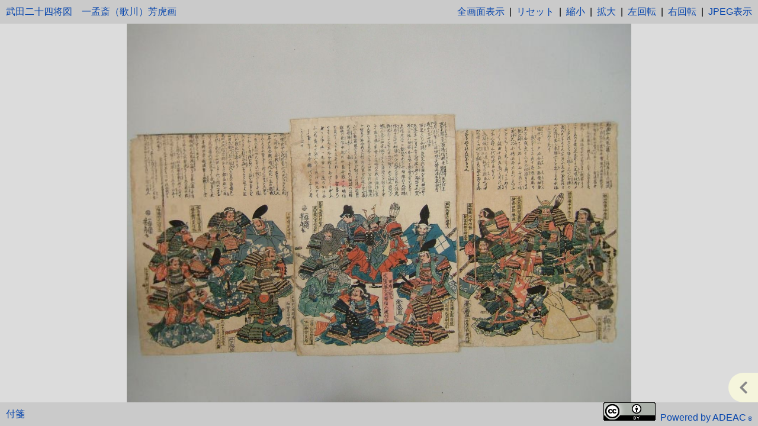

--- FILE ---
content_type: text/html; charset=utf-8
request_url: https://adeac.jp/shinshu-chiiki/viewer/mh096460/ueda009/
body_size: 76188
content:


<!-- ヘッダーフッターのユーザーコントロールの宣言 -->


<!DOCTYPE html>
<html lang="ja">
<head><meta charset="utf-8" /><meta name="viewport" content="width=device-width" />

    <!-- ogタグ固定分 -->
    <meta property="fb:app_id" content="3153920547981883" /><meta name="twitter:card" content="summary_large_image" /><meta name="twitter:site" content="@AdeacSales" /><meta name="keywords" content="ADEAC,アデアック,歴史資料,検索閲覧システム,プラットフォームシステム,自治体史,都道府県史,市町村史,団体史,大学史,フルテキスト化,高精細画像ビューア,デジタル画像,地域活性化,POD-Book,TRC,デジタル化,県史,市史,町史,村史,史資料,史料,貴重資料,郷土資料,図書館,目録データ,メタデータ,レプリカ,全文検索,横断検索,文化財,埋蔵文化財,地域資料,地域学習,デジタルアーカイブ,アーカイブ,アーカイブズ,クラウド,クラウドシステム,古文書,古地図,絵図,3D,土器,土器3D" /><link rel="stylesheet" href="https://cdn.jsdelivr.net/npm/bootstrap@4.6.0/dist/css/bootstrap.min.css" integrity="sha384-B0vP5xmATw1+K9KRQjQERJvTumQW0nPEzvF6L/Z6nronJ3oUOFUFpCjEUQouq2+l" crossorigin="anonymous" /><link rel="stylesheet" href="/assets/css/list-in.css" /><link rel="stylesheet" href="https://cdnjs.cloudflare.com/ajax/libs/font-awesome/5.9.0/css/all.min.css" integrity="sha512-q3eWabyZPc1XTCmF+8/LuE1ozpg5xxn7iO89yfSOd5/oKvyqLngoNGsx8jq92Y8eXJ/IRxQbEC+FGSYxtk2oiw==" crossorigin="anonymous" />

    <script type="text/javascript" src="https://cdnjs.cloudflare.com/ajax/libs/modernizr/2.8.3/modernizr.min.js"></script>
    <script type="text/javascript" src="https://ajax.googleapis.com/ajax/libs/jquery/3.4.1/jquery.min.js"></script>
    <script type="text/javascript" src="https://cdnjs.cloudflare.com/ajax/libs/enquire.js/2.1.6/enquire.min.js"></script>

    <script type="text/javascript" src="/assets/js/font-size.js"></script>
    <script type="text/javascript" src="/assets/js/common.js"></script>
    <title>
	武田二十四将図　一孟斎（歌川）芳虎画
</title>
    <style>
        body {
            line-height: 0.1em;
        }

        .dis_none {
            display: none !important;
        }

        #iframe_resp_div {
            width: calc(100% - 0px);
            min-height: 200px;
        }

            #iframe_resp_div > iframe {
                position: relative;
                border: none;
            }
            /*通常のiframeサイズ指定*/
            .size_full {
                width: 100%;
                height: 100%;
            }

        /*動画音声の際のiframeの中央寄せ指定*/
        #iframe_resp_div > iframe:not(.size_full) {
            position: absolute;
            left: 50%;
            transform: translate(-50%, 0);
        }

        .side_object_osd {
            overflow-y: clip;
            overflow-y: -moz-hidden-unscrollable;
            position: fixed;
            z-index: 50;
            height: 100%;
            min-height: 200px;
            background: white;
            max-width: 30VW;
            min-width: 150px;
            left: 100VW;
        }

        .side_view {
            right: 0 !important;
            position: absolute !important;
            left: unset !important;
        }

        .side_view_btn {
            position: absolute;
            left: -50px;
            bottom: 40px;
            width: 50px;
            height: 50px;
            transition-duration: .2s;
            border-radius: 25px 0 0 25px;
            cursor: pointer;
            background: rgb(245 245 220);
        }

            .side_view_btn span.ad-icon {
                line-height: 50px !important;
                position: absolute !important;
                transform: translate(-50%, 0%);
                left: 50%;
            }

                .side_view_btn span.ad-icon::before {
                    font-family: "Font Awesome 5 Free";
                    font-weight: 900;
                    content: "\f053";
                    margin: auto;
                    color: #888;
                }

        .roted_180 {
            transform: translate(-50%, 0%) rotate(-180deg) !important;
        }

        .roted_90 {
            /*transform: rotate(-90deg);*/
        }

        .form__tip {
            font-size: 90%;
            font-weight: bold;
        }

        .search-facet .facet-title .facet-toggle {
            display: none;
        }
        /*response*/
        form.resp_now #iframe_resp_div {
            width: calc(100% - 0px) !important;
        }

        form.resp_now .side_object_osd {
            width: 100% !important;
            height: 50px !important;
            min-height: initial;
            position: inherit !important;
            right: initial !important;
        }

            form.resp_now .side_object_osd div.search-facet-facets {
                position: absolute;
                bottom: 50px;
                background: white;
                max-height: calc(50% + 100px) !important;
            }

        form.resp_now .search-facet .facet-title .facet-toggle {
            display: flex;
        }

        form.resp_now .roted_90 {
            /*transform: rotate(90deg);*/
        }

        form.resp_now .side_view_btn {
            display: none;
        }
        
        form.resp_now .tab-close {
            display: none;
        }

        .kikan_header {
            line-height: normal;
        }

        .tbl-resp table tbody, tr, th, td {
            display: block;
            min-width: 100%;
        }

        .breadcrumb-item + .breadcrumb-item::before {
            margin: auto;
        }
        /*20230616_add*/
        
        form.resp_now #kikandef_header_header_section{
          display: none;
        }
        form.resp_now #hamburger-btn{
          display: none;
        }
        
        section.breadcrumb{
          overflow-x:auto;
        }
        section.breadcrumb::-webkit-scrollbar{
          height: 8px;
        }
        section.breadcrumb::-webkit-scrollbar-track{
          background-color: #e9ecef;
        }
        section.breadcrumb::-webkit-scrollbar-thumb{
          background-color: #DCDCDC;
        }
        ol.breadcrumb{
          flex-wrap: nowrap;
        }
        ol.breadcrumb > li{
          white-space: nowrap;
        }
    </style>

<meta property="og:type" content="website" /><meta property="og:url" content="https://adeac.jp/shinshu-chiiki/viewer/mh096460/ueda009/" /><meta property="og:title" content="武田二十四将図　一孟斎（歌川）芳虎画" /><meta property="og:description" content="" /><meta property="og:image" content="https://adeac.jp/items/shinshu-chiiki/og/thum/shinshu-chiiki.jpg" /><meta name="description" content="" /></head>
<body>
<script>
    $(function () {
        /* ユーザーエージェントの文字列を取得 */
        var useragent = window.navigator.userAgent.toLowerCase();

        if (useragent.indexOf('ipad') > -1
            || useragent.indexOf('macintosh') > -1 && 'ontouchend' in document) {
            // iPad用判定
            if ($("#ipad_judgement").val().length > 0) {
                const viewer = $("#iframe_resp_div > iframe")[0];
                var src = $("#iframe_resp_div > iframe").attr("src");
                viewer.src = $("#ipad_judgement").val();
            }
        }
    });
</script>
    <form method="post" action="./" id="form1" class="full">
<div class="aspNetHidden">
<input type="hidden" name="__EVENTTARGET" id="__EVENTTARGET" value="" />
<input type="hidden" name="__EVENTARGUMENT" id="__EVENTARGUMENT" value="" />
<input type="hidden" name="__VIEWSTATE" id="__VIEWSTATE" value="uKgjv/[base64]/3k3Ne67bGX9Qx9d7zzZ1mTZ1phR4IGdl9ZrWWnX8iZeDWHqK2wxL7wpOtjeYDn4pXArszH2ZSo+pOyxolod+aYAMH9HY6iIFZamya0NWPqd3T08cj7W1fsb3K+Eplr1irmrx6ThmQV7zioU2e/LIlbxy/ro+fOvREBDKB3/2VfBaFpZ+ADnXsOmNHvsVx5NQcpG6gzlb1PgERobc9jV02fvslg9SHiE8Z3elUV8dMjpCazzJ74IW2sPilenPZTUrPhW+hIzNyoY+e2ll7LVslKF/EgppnOKFGSw7iFqlWw5tkSpP6uF0VzC3rP0VmDau8whiEIFKgP8TKN7UyPnAVps246VDEz1qw0zQYYxNtmxKMDIjkjy1cbk/5u4NHPr4aa7OmPIN4ZWQHBkdSDjjWn8KuP8OjvqzHbheOYEQ2P6OmrfSktr/7WESGpcvjdWbvugd7OJsxp1d1N16y3y9KgZAbcDC3DuCUpqSHxuXmhhpXgJ2wiQnoqLL//aIHRcT/MDECPFQgP2S+D+99pgPGxK+ORCMgsVKCmTXh3cOzvCA7incv/JjcmKLitOZ/8YjJiT1rJbHqmZsakOcPF76K2uUDdQU1ROz22jdW1vGuTZ5PC3V24XmtP4Enzf8bBlZ2ZQxtGl+eSU0f8/ur3jkh+4G70amYkQ985s5zWZr2HMDQgiQBBF4ZJDMLURCE/Snd6deUYZ0irplG5UsgFwe4vq74q6bY4hZccgsFmLX191OAmwt3CbvlzlyLdLmx1z4DW4RBvgvs7QjFyRwb4ZONmo9h7l3CowkxD4BRFDLKVxAsKuBUT3IAXmXBDFRQHGFx8FVs7z5/[base64]/zQwxCJfSHz/anMao+g65+e1pHCgiFqWniZ43uTVTjzNYIgH0gWJ4JDrFeLucXxSPjgUwmBZRgVnOFXKNOMNHV5mPABjeDWPYykUj5WADboEV8Oi/f3TcNCQkk+3TuK0sAmyEexeUa7XmLY5wj+L55mux8yP1+qvmVE8MAoOHBzC4itPB6SPa1cXAwj2kqZpPAKSu01gJwZmc+3qSfZugJxKkOouC+vt6Ll2t+k218Ab09GqUs7DmIm2mIYuOrVTGv4p4/Afg3amaYSbCU9dvb8/[base64]/cgRZoNy2otrVSki9WBZ10V64rTE9NxyEz0wpUkYRyW3hATcsg4fbaAg7FsRE7PjZfMWnkkryK8zQBgfxWLhAV2eA5TI8pGSbEwR1BYsPcXgh/TPhFahtGRI/Pls8TgbUN9oLQ5H9Cchbguf71RkxrBqMtFCmVVrSOd15dKWqpQi0xQzWun9VopmiweTOKZLeJ0JlmUHmWklgrlYMzZEy3WXr5OyFEx/Yi2GIuGhStOW5CMdQJT95X3znRCBo9LpD7zzVAnEyp6LnkbLHNwfJt+DtsqaY4jzxCi5rXjz1Vgla7HlASR37lzgqwDjqkE1MbAbvGmWJA6VLdjbkkoJybKgOOtHkOFwEiBkjv4Y+koLhg/st1E1sMvT8FHirHhUrMRrYiiZANwhFEZJXI18H3llom/xXFjNzxNSPrnK5eI0Qx6wrtPZJUJ9UZUWJgag5nNVzDmGLZQP6qPDTt8xRIPipLAkpHlEb4iYlxk7o6dvQF+29h+btjShvBOp7nl4odUEq1kAzLsn/3DreKVGxAdz4s0Oagz263Mm6H56LGEKZE74ortKFHbez5NT985lffhtKQg0oypyg0I6D29elaTdmWt8keeoV+QHAJ5e0xoX40omBN7Pyu26k5Pv/D+fnyxMtaA2lnAaGXPlO8UNdiekrz4V6RoNjvPR/LRgAxIhQSbxc03GKJIJCmy1GEKfOiKy4dJHLaG/6kZI8dBUGwVNDpuCNp/eakVlNp4gjNhUaPYfu4CN3jH9kwMQlia1nnxeF5bi8VlbJSpW40R0q4pX5vy0wyu15iqd0n2haljiMf+TIbUQqmU8Lg7FSYwm2t6mYqoUJ5SRFq5rF02Q3MCF9M/AIg/QJL3WyPzNlcnbixV+TQG9WEqo4l+VICF1m1fXC2XSr49Nf/ViCef3QAnBGH19vtpxG7WpEb0PdwfQyVL2NOIoo3MecnIT8eZzpYmz3XbaCt+XFHrjql8tnSVlVoYFpeROCnTNRTd3XV47W/JKLAM4LGkKgLjdmjvzW1TramyG3bCcd8Z7lgBal5sduCMZxIySD3TBbLQ3Yt21KiaNEMGXAbrzVYvnMgQxKHQob2pT5Rxi6GcHMmSDGC5dzloqwhY8OhNj3tHiy1E3vUNeZxvxmQN6vdeTuqio0F5ud5KxVVk/PlXgL3fpwMwURNKy6H75kfDqzveNwxtNsoVCmkarQf1QAY+1Age89kUqgyUknMFCnXUyp6q5bgRpAB4oucItsbBaj0hyRtoOhge/opp9N/PILzZkUr2w0gOBO4tu/hCUVZpQN1oK0rbIo2pL1cQSAcVoPnWMe1C3GCRisTFPBSjz3Q/[base64]/FA3zvT/aLeHHQJ2MNUWmXCqqLEgbI1FvQAPLw+tZQjdKv4EgiOs2aA9/3r9SBiC5t/G7wANcpsQ1kTvl72S5X4ausDIp9H7O9SuBMSyaFiUv6yBAtxn8S778/lnkTZfjFjeEe7XbV3C+q5NxqZs+4qTDJMcP/mxQCmtJ4mqSkiAYO7R6tqqaSsPJZSGhJxvZXGqTPCQldr3H3tkYoSpp+fShmsNmwZ9cW5A66WQObQLr0xt/30GbY2oJ7gSlYyIvzLsWUM+vXtiUg1ggmEDDTRYcJ1XBWtOkPcpZZjzu+PNE3d+0kZS5Cc9DSPlWA4Zt9Tw838IqyUQlN++RmqJE8fXUNALezUaQ+9WbycOnvUUQqZ68/i21a3+0LA+SYPTGS+T0bui8yWsJmvTfs/p42UYm3tBzaLHnwkctSrdwNhTC7hc4YLlB3KFkpfJIVwb5/lBcDmEVYCIw907PBuvI2jgDLTo5QLkSRkZPceE3bamE6BqrXZ2GD+Sk+o6qGU1Ep9ldr8CJ5SVCNk8PDHxI9ZOPeJ57tBR6OQiv4EXyP/5B/6eSJpoy/T0DLs/kiAwf7H3NWWp8NEwYZ8vqL74SalfrFPpSwFumftBZovwMxsk/4c0o99HHArVj4prSBuBzXjky0XVtZyh/9bHG7vXPSCehvWK9Vj9ab8j67+kj6guoejeNmiJ2Dv+unGlBlA/wH+veueDAS7GD2Qg+sWw+eGAdQauIYGX7EISPHqP0yWlt3unmPoxN3MrCzdAv3sk5rTLGJjGAmEKyyBWalhju2XYCjNf9sWq8cZiwKsUQpdLl7iTzo1nPwoMxZEHTRU4QhyXUf7eeemDGc5nWAH8h25EFg5xNgO130J+m3hmonRg41qG6dFsIKj5Vq/yVitaG144lZOKzRF3AQbokrU4CmxQ/pfqUkuDsxCdrGeFBLIc4ige1nhOoy8qHA56l3AUdDE5dGdVkchZhXa4jrzj83lrFWWY1zJo99Hz9LZi5AglTxmw8gHl6SwMXPATuSiQQqYUweR0u5TopmplZR6rPuT/xZENWxRxooSmgyBFSO+2MgLMSCu2b9349egx6mR7EyxetL/okq/X7LNRD854xM1cdHnfIJhBm3esX86CAJZq7hmJfNsaUy5GJrF+IPVyhC2FdZcc00H3b/TfyVwNLpv2w0jsz5SX4Ni8DBHR7IQV4g8fj86yWccG0r+Ug4s1pST8uOZYpFtoFJykU8ZPN7RSlQQ6JTqwP3CPiQkk08TYc4F4QMVzDSklWnOHR9/tbev/NCIRHRfG76rhlFNfbWY1eQbKHwyyCT+eK8PkZRinMZwflGiE8QjFEIzbpOtBy0Z3eQUOu/FTl769y/aFc/cFN5YmegXKaet7z4vNwruZkq3A5US2v6is2In55eVFPISHkWLnF4sszQZV0LC3VklOnvo8eo3nfPOPLLFtfOwJk26J5vcFr/MuBoNZXuNX/E83Joh+IRm8Q+5OLQtUMf5ecl6ytGq4DhAjuF41htgC3BMXg5WCuA9OeaBXrEMGdHBVKPoOEe9OxhStSq9I1C/2HmoRet8KGTy6i+bWiPAFRitqm6sKylxnquIhZwOBDXon3jrDrkHv59GuU+VivSTirSE/ATsKCH8LpajS7TvsP04sV9Sve4jarrjA+G5mOwG9u4T8AyjbqAQ7e+5jKoZed/nOpwSRfVz6sNA3pCm3mGSPQW5Qg5tyKxfHR5nx9yaxnqwgaeRYkqltRitAD161FN4WtbsHbOcYJCFG8+RJXUmf6lt43BnJVZyh/s7RLCB1lIQkXCTQ0GIdb2McMjBqTalYxiqPKa9oNuxbwAF2taNTh5LB0Ak7soPwZMrCi42PdZ65GOmkbbEI08nHs/F/U1tlFg4UWK6yx+XeD8R9v0yBJcGPIwRmBd9puxeSQN46FiDm7z/ZTQgGSZW8hQ3eABXgP6tm8i4nmgE0ofxBMBxWVo0py4na7tzqKFgRZ5vYIPKC6dhHddPsv5O1WcuzJoc9Wj4jtY54aoRygRsnqvaBQha30Qj89uEvGRud3mH1R9AJH2/XAQgibxFpwHrdeyhgeS303MBpIBGUPc/tQikf9Mkg0IjzlbDZTjrNaNdZdlQqvOqK6sINmiP+q+kFhM+pZLDw2+24Y6zyrPDA9jpeaDByaborgbCzSgEbqDkcDBdFe8yKr0BUpudSs+MUoTI1/kmia2ClSAHlQRS4HCSg3cEEQ3weYD+k9osZkrVSNx2JBA7VwABBgyBxMiKhxViPilMP1ULkCug8TRJxfqdozcKvK55e/G1qfnbEsdlHaCxG7i968wbE+8aLKJ5of8BkxCL7iV6q/D4mtjSluw6uuMdiL08N+r5jn995n+9l8E9jv+x5HW58eUN862RLGFSyVfQKRp2VcosYz2TRyHapO/UvjJkHRm+vNApL5GrvK1mX5Xp6IkPmIuJridYKwyZB0WfScREIHGhVP5PFcqXjZ4mVfBsVmxF6NWlSmywr33ssWGQJRqtnWR1Om3pqvj4ZiVYys62spgjhlktjNsEkfvgd9CbLg0vCZldvkYRlYqtL9/pFw3WpfxzNLaBsep1Psr8fJgrwB/bQSXVnpMsLxyGZHQoVvHk+VvblEpftGpylK4+6lvQVtW5Vk33KLwfhM7AYaS8xcnjUr3RwikpSZXZhmTWQawu9C2/23Ro3umK0obCmIo67bnLJBiGUpDY8VTvzJuFxVxDd7wC7NMCNtP5NdygCA2gogXYSvU8aeh8iy6FLEP9uDIIk05NL/XJRSP/BfJMTtCKwBrul6s4l+Pf35O+TAydReHTjc8/DBILjzMnh6PjS0vIMrpCbpKQdoaANL0LGx84UAVtJB6KCQOmYb0g5F65x6S/bB96bVIp9n8KhEESakgU+VHARjiXKxVyVAFGyuQEA3dUAWVKxSaz9bAdr8qD2NX8n8k55QNpIm2eUliRrfFDmmD1TzyfzxQQN9Tf6WhyEbmZPNCrsQ3LjE+J1KrgxkC4DxGZqb27ss2cpNnnEdaOAySJc1rj9Ce7NuvqfwJJ8xSLu7JqGaRRvcVTcoQWBP/J9DHtCVowjtMXHywacKbBSselRLEFIBgVlmrRbDwwFgmfhlk/KhNYisIeyuWovAVRbLP2pgeNJDKoauYA+yxWq99lAPApaRZaYpcDLU2YEXmCifkGBJAj4zOPrC3lob47Q6JHX0f21Po0BNvxMifhm4FJ0+8wLIl+oIHnJPTn9x+KXxS5xVMIjJpjMeaOaB39qnxv/jfPsTgXJXbwGsKMfnrV+kJ4xZXKC7nuITMJwOBOdSdLTVLnPX8N4cq0INeLyewOmO8pPPTYf6lHMpE/OHJXq9T8FfvkLAEUWOMJr8Kms/+c9GqtqFht5bfH70HuZz6k7GEylXY7SqEj2ChfLXMVLtoeRBcg8qgGkobkkodSOktmImc1Rhug6ouRP6FZPE8YieO1u/8LkBOkt6pTTA4GtepyzIJhC+ZAe37L03ZySeZeHeAd/aeHhoO0Crwo9zOjJ5cYhiVK4ESkCGeASDWoIzXPUlG5z9LR6HikuIfIG4+eUI8d07QOjnem2zH1sq3rJq015JH3ECLKKaz1dZqaiL0FS5S26HZSzgZDSB6M7xwk8JBMha9EWUb+nectA0N2ogUvz4k4k2hPw1U9yofwh4tPSnDvgSZveCwPi+HDZym/4JV/6FnAv7CzLEZ1aKhRK2DuC3JHSOFZ5fm70P65Wyfv96lFPJYYPkM0FsRelAGwy/cJWVUlGfryHaAhK5O6V9Ek7PlFkRybc3hkcor3Kmq+p38ffMptkWnjNSC2gRJvBomgYieaWA5caHQWAui3Hz6M6jQ26JiyLD7NeqebKCUYWa/AWzfgMPygy7EVAFpQYNMc09G1RLdWJVLdDrWHdRcVqdOTyAYWyAX9pJ+N/tNSCvOZath5jfjL02ypkwmA6E8N5nr/Q6+Z0H/FHkh+Z7YWG6i4CJWHXgmpT89//nqP5MV2mqG5ZuKBUTI9fop0lAtnFo2XQmgVgri3S+gTpbye4L/7Uw70thgrozFbFm9HRy0deRvGTpYPkjsZgK89xOyw+6YwYbybKS6vXJvv7bA/DlchvYiIdbfJp1NUua2rrLNRcirpsZoCrBERJagWBPmmO1gPnD+I3UHXYd7GzroGJpoVmWg9cdCCJzYHqtWC+KoQrd74KnEcNGUVRXVAnEf567b3pWqrw7aYgQ697rfOcBMi/qjEDLufOMk60XHE/sY2808kEevFm6Y4Zn9QKzSPjlvwlHOwB9FwKY1+qL0SE4NaCEoGDvu4Ts+b0+3J7WG9erY7t8kCvsb34MzvS0Nc0J1hkg3oP7l9pR+Kp6RpKxAHOtkXw9WceusNOA0YX1yEfuT7h9RDLkOf2pQakhPtk7U31hSabphYJGadp/iU3/[base64]/[base64]/8ArA+BT71JLUdTi/6/iKYhGs9JVGqv5CspQsxAl43grvS7rTj5dCb0gX2zxjjT9tDPshuUy0/pO7w6fiwhCn81VNNGoHP/TY3CoLEmuEL5419Sp2NwAtAU7ABPrLsw4u6k1OVCPRyRuVlwJEU0xaNUH32bGUBYd9aGbWl1i1oJGYEYVXIms5cEU3i0mKNrOcw03uQxJ7Al7kuPBkqIUKAiNvNjDQGTf00qM8yMmXT+TN17U9OQjlbEQQoPt/Z+OtgW3IA3O43K14BxZoiEyGmHa0bjchvxG3leBritLcAxjDr2zW4lYWojKIziPiKjlwI2i+vgHic8/KOa/rPid8VALpe1nLdUpS0hzinzvjiXoOGpqr4g9S8uAuXWpB9U/Ky8qsC7NDVP9tVap1OdK3EhM+ed4P5xmKU5jb4i1URCqz9ZkyF8ky9zo2gdTa2O0CiNt9AgEwHp6oqa3iAy0/M5lnsU9n62MSodQqNklbZW2qGgJyawsVa67FOTMaIzuZNW6HZZU42EhUvtyKyy8KKJk4rSvRLn7I59JplgD8yrRfpPBuVgfWy2LeCqkBIxQ/ZoekxDh5FA7/G7XFytNAPCBZ8o+/+gwd4+aupH2XVo/lt4KmYLJlhAV3XBM/yYbDVgy8yYJ4LhbW98btUO8FzrOjbha/i9LLIq3Xub4GjTt/5G43BZ0/4ly/wGpJmg72tpJ1NLu/j9OWt4nL2VlW1kaKVfjTpA+hh/DMFinmm8XD6N7Jq0O0wCiPu2ihiKAG+I0QSl73EGVK8kBagQAyBBMso02n6FQvTnUKxGoeBMGTbFmcPGmoZuUpovSXCyfZ+JR8I/znDedNRiD5WV6mHvXOtxhzlEKLab81YlQzj/3meJfD34/ezahd5xq5+e92BJo1BlUcdhHgq9draWFzLrcDS0vsanv4JJUL12EFxCU7RYiao50hb69mbdH33+rtFU3HfRfcWlEMqR6V9+kw7Y64+SoeGYFqm05mNTTen2Nv8a9RLkdjXp21KRVi6jNzDUV1X0EXzOdLu85hrsmDR4c3CgH1RvCSLWGBpdMm" />
</div>

<script type="text/javascript">
//<![CDATA[
var theForm = document.forms['form1'];
if (!theForm) {
    theForm = document.form1;
}
function __doPostBack(eventTarget, eventArgument) {
    if (!theForm.onsubmit || (theForm.onsubmit() != false)) {
        theForm.__EVENTTARGET.value = eventTarget;
        theForm.__EVENTARGUMENT.value = eventArgument;
        theForm.submit();
    }
}
//]]>
</script>


<div class="aspNetHidden">

	<input type="hidden" name="__VIEWSTATEGENERATOR" id="__VIEWSTATEGENERATOR" value="B6FA8F21" />
	<input type="hidden" name="__EVENTVALIDATION" id="__EVENTVALIDATION" value="jhMCM3fuaNSeTF1zER18j/7zQcat7AeUSbdZHfbRi7iQtdiIeITwgssnEQDWVNWh3004wqIWCVWAC8+daX7CRJh8lLXizEcdAuXIoLnGTdTd0p0YM4RD/OBwrBpjX1S5agf5/30MAxIWvuYTIMozHYI4e+KyjBW+6/[base64]/hc95yHqeF61m/5yIX1JSKIQxh3+Wy9AbpNeT8ywcKiqOA1nvmkc=" />
</div>
        <header style="line-height: normal;">
            <!-- ヘッダーのユーザーコントロール -->
            <input type="hidden" name="kikandef_header$dis_links" id="kikandef_header_dis_links" value="false" />
<div class="header_top">
        <button type="button" id="hamburger-btn" class="c-hamburger d-none" aria-expanded="false" aria-controls="drawer" aria-label="hamburgerMenu">
            <span class="c-hamburger__line"></span>
        </button>

        <nav id="drawer" aria-labelledby="hamburger-btn" class="d-none">
            <div class="adeac_menu-content">

                <ul style="padding: 10px 0 0!important; margin-top: 30px;">
                            <li>
                                <a href="/shinshu-chiiki">機関トップ</a>
                            </li>
                            <li id="kikandef_header_catLIT">
                                <a id="kikandef_header_catalogLIT" href="javascript:__doPostBack(&#39;kikandef_header$catalogLIT&#39;,&#39;&#39;)">資料グループ</a>
                            </li>
                            <li id="kikandef_header_txtLIT">
                                <a id="kikandef_header_textLIT" href="javascript:__doPostBack(&#39;kikandef_header$textLIT&#39;,&#39;&#39;)">テキスト一覧</a>
                            </li>
                            
                            <li id="kikandef_header_kwLIT">
                                <a id="kikandef_header_keywordsLIT" href="javascript:__doPostBack(&#39;kikandef_header$keywordsLIT&#39;,&#39;&#39;)">キーワード一覧</a>
                            </li>
                            
                            <li>
                                
                            </li>
                </ul>
            </div>
        </nav>
    <section id="kikandef_header_header_section" class="main-title" style="background-color:#487D73!important;">
        <div class="row w-100 m-auto">
            <div class="col-12 col-md-8">
                <h3>
                    
                    <!-- <img src="/assets/images/in/homeicon.png" alt="" class="mr-3 d-none d-md-flex"> -->
                    <a id="kikandef_header_main_titleHL" href="/shinshu-chiiki" style="color: white;"><span id="kikandef_header_main_title_lbl">NPO長野県図書館等協働機構／信州地域史料アーカイブ</span></a>
                </h3>
            </div>
            <div class="d-none d-md-flex col-4 kikan_header">
                
            </div>
        </div>
    </section>
    <div class="row h-100 w-100 flex-nowrap ml-0">
        <div class="logo v-center-center">
        </div>
        <div class="d-flex font tb-center-left justify-content-end">
        </div>
    </div>
</div>

        </header>
        <input type="hidden" name="ipad_judgement" id="ipad_judgement" value="/viewitem/shinshu-chiiki/viewer/viewer/ueda009/index.html" />
        <input type="hidden" name="cat_href" id="cat_href" value="/shinshu-chiiki/catalog/mh096460" />
        <input type="hidden" name="cat_title" id="cat_title" value="武田二十四将図　一孟斎（歌川）芳虎画" />
        <input type="hidden" name="param_data" id="param_data" />
        <main class="pb-0">
            <section class="breadcrumb" style="margin-bottom: 0; line-height: normal;">
                <nav aria-label="breadcrumb">
                    <ol class="breadcrumb">
                        <li class="breadcrumb-item">
                            <a href="../../../../shinshu-chiiki" id="breadcrumb_item1">
                                <span id="breadcrumb_item1_lbl">NPO長野県図書館等協働機構</span>
                            </a>
                        </li>
                        <li id="item2_li" class="breadcrumb-item">
                            <a href="../../../catalog-list/list100040" id="breadcrumb_item2">
                                <span id="breadcrumb_item2_lbl">4.地域の記録(資料グループ)</span>
                            </a>
                        </li>
                        <li id="item3_li" class="breadcrumb-item">
                            <a href="../../../catalog/mh096460" id="breadcrumb_item3">
                                <span id="breadcrumb_item3_lbl">武田二十四将図　一孟斎（歌川）芳虎画(目録)</span>
                            </a>
                        </li>
                        <li id="active_li" class="breadcrumb-item active" aria-current="page">
                            <span id="breadcrumb_active_lbl">武田二十四将図　一孟斎（歌川）芳虎画</span>
                        </li>
                    </ol>
                </nav>
            </section>
            <section class="col-12 result" style="padding: 0;">
                <section id="contents_area" class="contents" style="display: flex; max-width: inherit; flex-wrap: wrap;">
                    <div id="iframe_resp_div" class="on_side_obj"><iframe src="/viewitem/shinshu-chiiki/viewer/viewer/ueda009/index.html" class="size_full" title="ビューアフレーム"></iframe></div>
                    <div id="side_object" class="side_object_osd" style="">
                        <div class="search-facet" style="margin: 0; background-color: initial; line-height: normal; height: 100%;">
                            <div class="facet-title" style="display: inline-flex; padding: 0.5rem; line-height: 35px; align-items: center;">
                                <a id="toCatalogHL" href="/shinshu-chiiki/catalog/mh096460">目録内容</a>
                                <i class="fas fa-times tab-close" style="float: right;cursor: pointer;margin-right: 20px; position: absolute; left: auto; right: 0;" aria-label="閉じる"></i>
                                <div class="ad-icon-button facet-toggle" style="height: 100%; margin-left: 15px;">
                                    <span class="ad-icon mdi mdi-menu-up" aria-hidden="true" style="font-size: inherit; line-height: inherit;"></span>
                                </div>
                            </div>
                            <div class="search-facet-facets" style="display: none; max-height: calc(100% - 50px); height: 100%;">

                                <div id="catalog_div" style="max-height: calc(100% - 50px); overflow-y: scroll;">
                                    
                                    <section class="w-100">
                                        
                                                <table class="table-bordered w-100 tbl-resp" style="border: 1px solid #fff;">
                                            
                                                <tr id="v_catalogdetails_rpt_tr_0">
	<th>
                                                        <span id="v_catalogdetails_rpt_replaceName_0">タイトル</span>
                                                    </th>
	<td>
                                                        <span id="v_catalogdetails_rpt_val_0">武田二十四将図　一孟斎（歌川）芳虎画</span>
                                                    </td>
</tr>

                                            
                                                <tr id="v_catalogdetails_rpt_tr_1">
	<th>
                                                        <span id="v_catalogdetails_rpt_replaceName_1">タイトル（カナ）</span>
                                                    </th>
	<td>
                                                        <span id="v_catalogdetails_rpt_val_1"></span>
                                                    </td>
</tr>

                                            
                                                <tr id="v_catalogdetails_rpt_tr_2">
	<th>
                                                        <span id="v_catalogdetails_rpt_replaceName_2">タイトル（ローマ字）</span>
                                                    </th>
	<td>
                                                        <span id="v_catalogdetails_rpt_val_2"></span>
                                                    </td>
</tr>

                                            
                                                <tr id="v_catalogdetails_rpt_tr_3">
	<th>
                                                        <span id="v_catalogdetails_rpt_replaceName_3">タイトル関連</span>
                                                    </th>
	<td>
                                                        <span id="v_catalogdetails_rpt_val_3"></span>
                                                    </td>
</tr>

                                            
                                                <tr id="v_catalogdetails_rpt_tr_4">
	<th>
                                                        <span id="v_catalogdetails_rpt_replaceName_4">タイトル関連（カナ）</span>
                                                    </th>
	<td>
                                                        <span id="v_catalogdetails_rpt_val_4"></span>
                                                    </td>
</tr>

                                            
                                                <tr id="v_catalogdetails_rpt_tr_5">
	<th>
                                                        <span id="v_catalogdetails_rpt_replaceName_5">タイトル関連（ローマ字）</span>
                                                    </th>
	<td>
                                                        <span id="v_catalogdetails_rpt_val_5"></span>
                                                    </td>
</tr>

                                            
                                                <tr id="v_catalogdetails_rpt_tr_6">
	<th>
                                                        <span id="v_catalogdetails_rpt_replaceName_6">欧文タイトル</span>
                                                    </th>
	<td>
                                                        <span id="v_catalogdetails_rpt_val_6"></span>
                                                    </td>
</tr>

                                            
                                                <tr id="v_catalogdetails_rpt_tr_7">
	<th>
                                                        <span id="v_catalogdetails_rpt_replaceName_7">タイトルに関する注記</span>
                                                    </th>
	<td>
                                                        <span id="v_catalogdetails_rpt_val_7"></span>
                                                    </td>
</tr>

                                            
                                                <tr id="v_catalogdetails_rpt_tr_8">
	<th>
                                                        <span id="v_catalogdetails_rpt_replaceName_8">作成者</span>
                                                    </th>
	<td>
                                                        <span id="v_catalogdetails_rpt_val_8">一孟斎（歌川）芳虎：画</span>
                                                    </td>
</tr>

                                            
                                                <tr id="v_catalogdetails_rpt_tr_9">
	<th>
                                                        <span id="v_catalogdetails_rpt_replaceName_9">作成者（カナ）</span>
                                                    </th>
	<td>
                                                        <span id="v_catalogdetails_rpt_val_9"></span>
                                                    </td>
</tr>

                                            
                                                <tr id="v_catalogdetails_rpt_tr_10">
	<th>
                                                        <span id="v_catalogdetails_rpt_replaceName_10">作成者（ローマ字）</span>
                                                    </th>
	<td>
                                                        <span id="v_catalogdetails_rpt_val_10"></span>
                                                    </td>
</tr>

                                            
                                                <tr id="v_catalogdetails_rpt_tr_11">
	<th>
                                                        <span id="v_catalogdetails_rpt_replaceName_11">出版・製作者</span>
                                                    </th>
	<td>
                                                        <span id="v_catalogdetails_rpt_val_11"></span>
                                                    </td>
</tr>

                                            
                                                <tr id="v_catalogdetails_rpt_tr_12">
	<th>
                                                        <span id="v_catalogdetails_rpt_replaceName_12">出版・製作者（カナ）</span>
                                                    </th>
	<td>
                                                        <span id="v_catalogdetails_rpt_val_12"></span>
                                                    </td>
</tr>

                                            
                                                <tr id="v_catalogdetails_rpt_tr_13">
	<th>
                                                        <span id="v_catalogdetails_rpt_replaceName_13">出版・製作者（ローマ字）</span>
                                                    </th>
	<td>
                                                        <span id="v_catalogdetails_rpt_val_13"></span>
                                                    </td>
</tr>

                                            
                                                <tr id="v_catalogdetails_rpt_tr_14">
	<th>
                                                        <span id="v_catalogdetails_rpt_replaceName_14">製作年</span>
                                                    </th>
	<td>
                                                        <span id="v_catalogdetails_rpt_val_14">不明</span>
                                                    </td>
</tr>

                                            
                                                <tr id="v_catalogdetails_rpt_tr_15">
	<th>
                                                        <span id="v_catalogdetails_rpt_replaceName_15">製作年終</span>
                                                    </th>
	<td>
                                                        <span id="v_catalogdetails_rpt_val_15"></span>
                                                    </td>
</tr>

                                            
                                                <tr id="v_catalogdetails_rpt_tr_16">
	<th>
                                                        <span id="v_catalogdetails_rpt_replaceName_16">数量</span>
                                                    </th>
	<td>
                                                        <span id="v_catalogdetails_rpt_val_16">1</span>
                                                    </td>
</tr>

                                            
                                                <tr id="v_catalogdetails_rpt_tr_17">
	<th>
                                                        <span id="v_catalogdetails_rpt_replaceName_17">形状</span>
                                                    </th>
	<td>
                                                        <span id="v_catalogdetails_rpt_val_17"></span>
                                                    </td>
</tr>

                                            
                                                <tr id="v_catalogdetails_rpt_tr_18">
	<th>
                                                        <span id="v_catalogdetails_rpt_replaceName_18">大きさ</span>
                                                    </th>
	<td>
                                                        <span id="v_catalogdetails_rpt_val_18"></span>
                                                    </td>
</tr>

                                            
                                                <tr id="v_catalogdetails_rpt_tr_19">
	<th>
                                                        <span id="v_catalogdetails_rpt_replaceName_19">大きさ（縦）</span>
                                                    </th>
	<td>
                                                        <span id="v_catalogdetails_rpt_val_19"></span>
                                                    </td>
</tr>

                                            
                                                <tr id="v_catalogdetails_rpt_tr_20">
	<th>
                                                        <span id="v_catalogdetails_rpt_replaceName_20">大きさ（横）</span>
                                                    </th>
	<td>
                                                        <span id="v_catalogdetails_rpt_val_20"></span>
                                                    </td>
</tr>

                                            
                                                <tr id="v_catalogdetails_rpt_tr_21">
	<th>
                                                        <span id="v_catalogdetails_rpt_replaceName_21">媒体</span>
                                                    </th>
	<td>
                                                        <span id="v_catalogdetails_rpt_val_21"></span>
                                                    </td>
</tr>

                                            
                                                <tr id="v_catalogdetails_rpt_tr_22">
	<th>
                                                        <span id="v_catalogdetails_rpt_replaceName_22">形態に関する注記</span>
                                                    </th>
	<td>
                                                        <span id="v_catalogdetails_rpt_val_22"></span>
                                                    </td>
</tr>

                                            
                                                <tr id="v_catalogdetails_rpt_tr_23">
	<th>
                                                        <span id="v_catalogdetails_rpt_replaceName_23">保存状況</span>
                                                    </th>
	<td>
                                                        <span id="v_catalogdetails_rpt_val_23"></span>
                                                    </td>
</tr>

                                            
                                                <tr id="v_catalogdetails_rpt_tr_24">
	<th>
                                                        <span id="v_catalogdetails_rpt_replaceName_24">縮尺</span>
                                                    </th>
	<td>
                                                        <span id="v_catalogdetails_rpt_val_24"></span>
                                                    </td>
</tr>

                                            
                                                <tr id="v_catalogdetails_rpt_tr_25">
	<th>
                                                        <span id="v_catalogdetails_rpt_replaceName_25">その他の注記</span>
                                                    </th>
	<td>
                                                        <span id="v_catalogdetails_rpt_val_25"></span>
                                                    </td>
</tr>

                                            
                                                <tr id="v_catalogdetails_rpt_tr_26">
	<th>
                                                        <span id="v_catalogdetails_rpt_replaceName_26">言語</span>
                                                    </th>
	<td>
                                                        <span id="v_catalogdetails_rpt_val_26">日本語</span>
                                                    </td>
</tr>

                                            
                                                <tr id="v_catalogdetails_rpt_tr_27">
	<th>
                                                        <span id="v_catalogdetails_rpt_replaceName_27">ISBN</span>
                                                    </th>
	<td>
                                                        <span id="v_catalogdetails_rpt_val_27"></span>
                                                    </td>
</tr>

                                            
                                                <tr id="v_catalogdetails_rpt_tr_28">
	<th>
                                                        <span id="v_catalogdetails_rpt_replaceName_28">ISSN</span>
                                                    </th>
	<td>
                                                        <span id="v_catalogdetails_rpt_val_28"></span>
                                                    </td>
</tr>

                                            
                                                <tr id="v_catalogdetails_rpt_tr_29">
	<th>
                                                        <span id="v_catalogdetails_rpt_replaceName_29">主題</span>
                                                    </th>
	<td>
                                                        <span id="v_catalogdetails_rpt_val_29">地域の記録</span>
                                                    </td>
</tr>

                                            
                                                <tr id="v_catalogdetails_rpt_tr_30">
	<th>
                                                        <span id="v_catalogdetails_rpt_replaceName_30">主題（カナ）</span>
                                                    </th>
	<td>
                                                        <span id="v_catalogdetails_rpt_val_30"></span>
                                                    </td>
</tr>

                                            
                                                <tr id="v_catalogdetails_rpt_tr_31">
	<th>
                                                        <span id="v_catalogdetails_rpt_replaceName_31">主題（ローマ字）</span>
                                                    </th>
	<td>
                                                        <span id="v_catalogdetails_rpt_val_31"></span>
                                                    </td>
</tr>

                                            
                                                <tr id="v_catalogdetails_rpt_tr_32">
	<th>
                                                        <span id="v_catalogdetails_rpt_replaceName_32">キーワード</span>
                                                    </th>
	<td>
                                                        <span id="v_catalogdetails_rpt_val_32">一孟斎（歌川）芳虎画　武田二十四将図</span>
                                                    </td>
</tr>

                                            
                                                <tr id="v_catalogdetails_rpt_tr_33">
	<th>
                                                        <span id="v_catalogdetails_rpt_replaceName_33">キーワード（カナ）</span>
                                                    </th>
	<td>
                                                        <span id="v_catalogdetails_rpt_val_33"></span>
                                                    </td>
</tr>

                                            
                                                <tr id="v_catalogdetails_rpt_tr_34">
	<th>
                                                        <span id="v_catalogdetails_rpt_replaceName_34">キーワード（ローマ字）</span>
                                                    </th>
	<td>
                                                        <span id="v_catalogdetails_rpt_val_34"></span>
                                                    </td>
</tr>

                                            
                                                <tr id="v_catalogdetails_rpt_tr_35">
	<th>
                                                        <span id="v_catalogdetails_rpt_replaceName_35">関連する地域・場所</span>
                                                    </th>
	<td>
                                                        <span id="v_catalogdetails_rpt_val_35">北信　長野市　上田市立博物館</span>
                                                    </td>
</tr>

                                            
                                                <tr id="v_catalogdetails_rpt_tr_36">
	<th>
                                                        <span id="v_catalogdetails_rpt_replaceName_36">関連する地域・場所（カナ）</span>
                                                    </th>
	<td>
                                                        <span id="v_catalogdetails_rpt_val_36"></span>
                                                    </td>
</tr>

                                            
                                                <tr id="v_catalogdetails_rpt_tr_37">
	<th>
                                                        <span id="v_catalogdetails_rpt_replaceName_37">関連する地域・場所（ローマ字）</span>
                                                    </th>
	<td>
                                                        <span id="v_catalogdetails_rpt_val_37"></span>
                                                    </td>
</tr>

                                            
                                                <tr id="v_catalogdetails_rpt_tr_38">
	<th>
                                                        <span id="v_catalogdetails_rpt_replaceName_38">関連する人物・団体</span>
                                                    </th>
	<td>
                                                        <span id="v_catalogdetails_rpt_val_38">一孟斎　歌川　芳虎　信玄　勝頼　弾正忠　行隆　幸隆</span>
                                                    </td>
</tr>

                                            
                                                <tr id="v_catalogdetails_rpt_tr_39">
	<th>
                                                        <span id="v_catalogdetails_rpt_replaceName_39">関連する人物・団体（カナ）</span>
                                                    </th>
	<td>
                                                        <span id="v_catalogdetails_rpt_val_39"></span>
                                                    </td>
</tr>

                                            
                                                <tr id="v_catalogdetails_rpt_tr_40">
	<th>
                                                        <span id="v_catalogdetails_rpt_replaceName_40">関連する人物・団体（ローマ字）</span>
                                                    </th>
	<td>
                                                        <span id="v_catalogdetails_rpt_val_40"></span>
                                                    </td>
</tr>

                                            
                                                <tr id="v_catalogdetails_rpt_tr_41">
	<th>
                                                        <span id="v_catalogdetails_rpt_replaceName_41">内容年</span>
                                                    </th>
	<td>
                                                        <span id="v_catalogdetails_rpt_val_41"></span>
                                                    </td>
</tr>

                                            
                                                <tr id="v_catalogdetails_rpt_tr_42">
	<th>
                                                        <span id="v_catalogdetails_rpt_replaceName_42">内容年終</span>
                                                    </th>
	<td>
                                                        <span id="v_catalogdetails_rpt_val_42"></span>
                                                    </td>
</tr>

                                            
                                                <tr id="v_catalogdetails_rpt_tr_43">
	<th>
                                                        <span id="v_catalogdetails_rpt_replaceName_43">内容</span>
                                                    </th>
	<td>
                                                        <span id="v_catalogdetails_rpt_val_43"></span>
                                                    </td>
</tr>

                                            
                                                <tr id="v_catalogdetails_rpt_tr_44">
	<th>
                                                        <span id="v_catalogdetails_rpt_replaceName_44">内容（カナ）</span>
                                                    </th>
	<td>
                                                        <span id="v_catalogdetails_rpt_val_44"></span>
                                                    </td>
</tr>

                                            
                                                <tr id="v_catalogdetails_rpt_tr_45">
	<th>
                                                        <span id="v_catalogdetails_rpt_replaceName_45">内容（ローマ字）</span>
                                                    </th>
	<td>
                                                        <span id="v_catalogdetails_rpt_val_45"></span>
                                                    </td>
</tr>

                                            
                                                <tr id="v_catalogdetails_rpt_tr_46">
	<th>
                                                        <span id="v_catalogdetails_rpt_replaceName_46">解題・説明</span>
                                                    </th>
	<td>
                                                        <span id="v_catalogdetails_rpt_val_46"></span>
                                                    </td>
</tr>

                                            
                                                <tr id="v_catalogdetails_rpt_tr_47">
	<th>
                                                        <span id="v_catalogdetails_rpt_replaceName_47">解題・説明（英語）</span>
                                                    </th>
	<td>
                                                        <span id="v_catalogdetails_rpt_val_47"></span>
                                                    </td>
</tr>

                                            
                                                <tr id="v_catalogdetails_rpt_tr_48">
	<th>
                                                        <span id="v_catalogdetails_rpt_replaceName_48">来歴</span>
                                                    </th>
	<td>
                                                        <span id="v_catalogdetails_rpt_val_48"></span>
                                                    </td>
</tr>

                                            
                                                <tr id="v_catalogdetails_rpt_tr_49">
	<th>
                                                        <span id="v_catalogdetails_rpt_replaceName_49">来歴（英語）</span>
                                                    </th>
	<td>
                                                        <span id="v_catalogdetails_rpt_val_49"></span>
                                                    </td>
</tr>

                                            
                                                <tr id="v_catalogdetails_rpt_tr_50">
	<th>
                                                        <span id="v_catalogdetails_rpt_replaceName_50">所蔵機関</span>
                                                    </th>
	<td>
                                                        <span id="v_catalogdetails_rpt_val_50">上田市立博物館</span>
                                                    </td>
</tr>

                                            
                                                <tr id="v_catalogdetails_rpt_tr_51">
	<th>
                                                        <span id="v_catalogdetails_rpt_replaceName_51">原資料の所在地</span>
                                                    </th>
	<td>
                                                        <span id="v_catalogdetails_rpt_val_51">上田市立博物館</span>
                                                    </td>
</tr>

                                            
                                                <tr id="v_catalogdetails_rpt_tr_52">
	<th>
                                                        <span id="v_catalogdetails_rpt_replaceName_52">資料番号</span>
                                                    </th>
	<td>
                                                        <span id="v_catalogdetails_rpt_val_52"></span>
                                                    </td>
</tr>

                                            
                                                <tr id="v_catalogdetails_rpt_tr_53">
	<th>
                                                        <span id="v_catalogdetails_rpt_replaceName_53">管理記号</span>
                                                    </th>
	<td>
                                                        <span id="v_catalogdetails_rpt_val_53"></span>
                                                    </td>
</tr>

                                            
                                                <tr id="v_catalogdetails_rpt_tr_54">
	<th>
                                                        <span id="v_catalogdetails_rpt_replaceName_54">カテゴリ区分</span>
                                                    </th>
	<td>
                                                        <span id="v_catalogdetails_rpt_val_54">絵画</span>
                                                    </td>
</tr>

                                            
                                                <tr id="v_catalogdetails_rpt_tr_55">
	<th>
                                                        <span id="v_catalogdetails_rpt_replaceName_55">資料種別</span>
                                                    </th>
	<td>
                                                        <span id="v_catalogdetails_rpt_val_55">錦絵</span>
                                                    </td>
</tr>

                                            
                                                <tr id="v_catalogdetails_rpt_tr_56">
	<th>
                                                        <span id="v_catalogdetails_rpt_replaceName_56">資料分類（大分類）</span>
                                                    </th>
	<td>
                                                        <span id="v_catalogdetails_rpt_val_56"></span>
                                                    </td>
</tr>

                                            
                                                <tr id="v_catalogdetails_rpt_tr_57">
	<th>
                                                        <span id="v_catalogdetails_rpt_replaceName_57">資料分類（中分類）</span>
                                                    </th>
	<td>
                                                        <span id="v_catalogdetails_rpt_val_57"></span>
                                                    </td>
</tr>

                                            
                                                <tr id="v_catalogdetails_rpt_tr_58">
	<th>
                                                        <span id="v_catalogdetails_rpt_replaceName_58">資料分類（小分類）</span>
                                                    </th>
	<td>
                                                        <span id="v_catalogdetails_rpt_val_58"></span>
                                                    </td>
</tr>

                                            
                                                <tr id="v_catalogdetails_rpt_tr_59">
	<th>
                                                        <span id="v_catalogdetails_rpt_replaceName_59">文化財情報</span>
                                                    </th>
	<td>
                                                        <span id="v_catalogdetails_rpt_val_59"></span>
                                                    </td>
</tr>

                                            
                                                <tr id="v_catalogdetails_rpt_tr_60">
	<th>
                                                        <span id="v_catalogdetails_rpt_replaceName_60">manifest.jsonへのURL</span>
                                                    </th>
	<td>
                                                        <span id="v_catalogdetails_rpt_val_60"><a href = ''></a></span>
                                                    </td>
</tr>

                                            
                                                <tr id="v_catalogdetails_rpt_tr_61">
	<th>
                                                        <span id="v_catalogdetails_rpt_replaceName_61">関連ページURL</span>
                                                    </th>
	<td>
                                                        <span id="v_catalogdetails_rpt_val_61"><a href='/shinshu-chiiki/text-list/d100040-w000010-100040/ht096340#ueda009' target='_blank'>解説</a> </span>
                                                    </td>
</tr>

                                            
                                                <tr id="v_catalogdetails_rpt_tr_62">
	<th>
                                                        <span id="v_catalogdetails_rpt_replaceName_62">関連画像URL</span>
                                                    </th>
	<td>
                                                        <span id="v_catalogdetails_rpt_val_62"> </span>
                                                    </td>
</tr>

                                            
                                                <tr id="v_catalogdetails_rpt_tr_63">
	<th>
                                                        <span id="v_catalogdetails_rpt_replaceName_63">自治体史掲載</span>
                                                    </th>
	<td>
                                                        <span id="v_catalogdetails_rpt_val_63"></span>
                                                    </td>
</tr>

                                            
                                                <tr id="v_catalogdetails_rpt_tr_64">
	<th>
                                                        <span id="v_catalogdetails_rpt_replaceName_64">出版物・関連資料</span>
                                                    </th>
	<td>
                                                        <span id="v_catalogdetails_rpt_val_64"></span>
                                                    </td>
</tr>

                                            
                                                <tr id="v_catalogdetails_rpt_tr_65">
	<th>
                                                        <span id="v_catalogdetails_rpt_replaceName_65">翻訳元の言語</span>
                                                    </th>
	<td>
                                                        <span id="v_catalogdetails_rpt_val_65"></span>
                                                    </td>
</tr>

                                            
                                                <tr id="v_catalogdetails_rpt_tr_66">
	<th>
                                                        <span id="v_catalogdetails_rpt_replaceName_66">権利関係・利用条件</span>
                                                    </th>
	<td>
                                                        <span id="v_catalogdetails_rpt_val_66">CC BY（表示）</span>
                                                    </td>
</tr>

                                            
                                                <tr id="v_catalogdetails_rpt_tr_67">
	<th>
                                                        <span id="v_catalogdetails_rpt_replaceName_67">原資料の利用条件</span>
                                                    </th>
	<td>
                                                        <span id="v_catalogdetails_rpt_val_67"></span>
                                                    </td>
</tr>

                                            
                                                <tr id="v_catalogdetails_rpt_tr_68">
	<th>
                                                        <span id="v_catalogdetails_rpt_replaceName_68">権利関係・利用条件に関する注記</span>
                                                    </th>
	<td>
                                                        <span id="v_catalogdetails_rpt_val_68"><a rel='license' href='http://creativecommons.org/licenses/by/4.0/deed.ja' target='_blank'><img alt='クリエイティブ・コモンズ・ライセンス' style='border-width:0' src='https://i.creativecommons.org/l/by/4.0/88x31.png' /></a><br />この 作品 は <a rel='license' href='http://creativecommons.org/licenses/by/4.0/deed.ja' target='_blank'>クリエイティブ・コモンズ 表示 4.0 国際 ライセンス</a>の下に提供されています。</span>
                                                    </td>
</tr>

                                            
                                                <tr id="v_catalogdetails_rpt_tr_69">
	<th>
                                                        <span id="v_catalogdetails_rpt_replaceName_69">緯度・経度・高度に関する注記</span>
                                                    </th>
	<td>
                                                        <span id="v_catalogdetails_rpt_val_69"></span>
                                                    </td>
</tr>

                                            
                                                <tr id="v_catalogdetails_rpt_tr_70">
	<th>
                                                        <span id="v_catalogdetails_rpt_replaceName_70">DOI</span>
                                                    </th>
	<td>
                                                        <span id="v_catalogdetails_rpt_val_70"><a href = 'https://doi.org/'></a></span>
                                                    </td>
</tr>

                                            
                                                <tr id="v_catalogdetails_rpt_tr_71">
	<th>
                                                        <span id="v_catalogdetails_rpt_replaceName_71">既刊目録名</span>
                                                    </th>
	<td>
                                                        <span id="v_catalogdetails_rpt_val_71"></span>
                                                    </td>
</tr>

                                            
                                                <tr id="v_catalogdetails_rpt_tr_72">
	<th>
                                                        <span id="v_catalogdetails_rpt_replaceName_72">デジタル化の経緯に関する注記</span>
                                                    </th>
	<td>
                                                        <span id="v_catalogdetails_rpt_val_72"></span>
                                                    </td>
</tr>

                                            
                                                </table>
                                            

                                        <input type="hidden" name="general_field_21_hf" id="general_field_21_hf" />
                                        <input type="hidden" name="general_field_22_hf" id="general_field_22_hf" />
                                        <input type="hidden" name="general_field_23_hf" id="general_field_23_hf" />
                                        <input type="hidden" name="general_field_24_hf" id="general_field_24_hf" />
                                        <input type="hidden" name="general_field_25_hf" id="general_field_25_hf" />
                                        <input type="hidden" name="dataNum" id="dataNum" value="73" />
                                    </section>
                                </div>

                                <div id="print_div" class="search-facet-facet" style="padding: 0.5rem 0.75rem; border-top: #d9d9d9 1px solid; height: 50px;">
                                    <a href="" onclick="printPage_open();return false;">印刷用画像</a>
                                </div>
                                <div id="dl_div" class="dis_none search-facet-facet" style="padding: 0.5rem 0.75rem; border-bottom: #d9d9d9 1px solid; height: 50px;">
                                    <a href="" class="canvas_dl">ダウンロード</a>
                                </div>
                            </div>
                        </div>
                        <div class="side_view_btn">
                            <span class="ad-icon" aria-hidden="true"></span>
                        </div>
                    </div>
                </section>
            </section>
        </main>

        <footer style="width: 100%;">
            <!-- フッターのユーザーコントロール -->
            
<div class="copyright"></div>

        </footer>
    <input type="hidden" name="csrf_token" id="csrf_token" value="9ed57754bbbe97b4eb999d079a370baf168e81ab838f71ba797a37803ee64d16" /></form>

    <script type="text/javascript">
        //モバイル用の可変ViewHeight値
        let now_vh = 0;

        //現在のViewHeightをセット
        const setFillHeight = () => {
            now_vh = window.innerHeight;
        }

        // 画面のサイズ変動があった時に高さを再計算する
        window.addEventListener('resize', setFillHeight);

        // 初期化
        setFillHeight();

        $(function () {

            $(".canvas_dl").on("click", function () {

                //iframe内のOSDビューア本体
                const viewer = $("#iframe_resp_div > iframe")[0].contentWindow.viewer;

                //現在表示中のビューアの画像パスを取得
                // var base_path = viewer.tileSources[viewer.currentPage()].url;

                //現在表示中のビューアの画像パスを取得
                var base_path = "";
                if (Array.isArray(viewer.tileSources)) {
                    // 複数枚
                    base_path = viewer.tileSources[viewer.currentPage()].url;
                } else {
                    // 1枚（tilesourceが配列ではない）
                    base_path = viewer.tileSources.url;
                }

                var dl_path = "";

                var src = $("#iframe_resp_div > iframe").attr("src");

                //置き換え用パスがあるか
                if (typeof src !== "undefined") {

                    //srcから置き換えパスを取り出す
                    dl_path = base_path.replace("./", src.substr(0, src.lastIndexOf('/')) + "/");
                } else {
                    //置き換えしない
                    dl_path = base_path;
                }

                //ダウンロード用のaタグを作成しダウンロード
                var a = document.createElement('a');
                a.href = dl_path;
                a.download = '';
                a.click();


                return false;
            });

            /*$(".facet-title").on("click", function () {

                if ($("form").hasClass("resp_now")) {

                    var target = $(".search-facet-facets");

                    if ($(target).css("display") == "none") {
                        $(target).slideDown("fast");
                        $(this).children("div").addClass("roted_90");
                    } else {
                        $(target).slideUp("fast");
                        $(this).children("div").removeClass("roted_90");
                    }
                }
            });*/

            $(".side_view_btn").on("click", function () {

                if ($("#side_object").hasClass("side_view")) {
                    $("#side_object").removeClass("side_view");
                    $(".side_view_btn span.ad-icon").removeClass("roted_180");
                } else {
                    $("#side_object").addClass("side_view");
                    $(".side_view_btn span.ad-icon").addClass("roted_180");

                    var target = $(".search-facet-facets");

                    if ($(target).css("display") == "none") {
                        $(target).slideDown("fast");
                        $(this).children("div").addClass("roted_90");
                    }
                }
            });
            
            $(".tab-close").on("click", function () {

                if ($("#side_object").hasClass("side_view")) {
                    $("#side_object").removeClass("side_view");
                    $(".side_view_btn span.ad-icon").removeClass("roted_180");
                } else {
                    $("#side_object").addClass("side_view");
                    $(".side_view_btn span.ad-icon").addClass("roted_180");

                    var target = $(".search-facet-facets");

                    if ($(target).css("display") == "none") {
                        $(target).slideDown("fast");
                        $(this).children("div").addClass("roted_90");
                    }
                }
            });

            //目録内容不要行の非表示
            catalog_chk();

            //単ファイル時のimgタグ用処理
            type3_chk();

            //iFrameフル表示確認
            iFrame_Full_Chk();

            //iFrameサイズ調整
            itv_chk();

            var flagment = location.hash;
            if (flagment.length > 0) {
                var frame = $("#iframe_resp_div > iframe");
                frame[0].src += flagment;
            }
        });

        function printPage_open() {

            //iframe内のOSDキャンパスを取得
            const target = $("#iframe_resp_div > iframe")[0].contentWindow.document.querySelector('canvas');
            //キャンバスから表示範囲内の画像を生成
            var src_data = target.toDataURL('image/jpeg', 1.0);

            //生成画像を表示するPrintPageを表示
            var nwin = window.open("", "PrintPage");
            nwin.document.open();

            var html = "";

            html += '<!DOCTYPE html>';
            html += '<html><head>';
            html += '<meta charset="UTF-8">';
            html += '<title>PrintPage</title>';
            html += '<style type="text/css">';
            html += 'img {border: 1px solid; max-width: 100%;}';
            html += 'body {margin: 0;}';

            html += 'p.close {display: inline-flex;position: relative;align-items: center;justify-content: center;transition: .2s;';
            html += 'border: 0;border-radius: 4px;color: #fff;font-size: 16px;font-weight: normal;line-height: 1;';
            html += 'text-align: center;cursor: pointer;width: 125px;height: 50px;background: #989898;margin: 0;}';
            html += '</style></head>';
            html += '<body>';
            html += '<p><img src="' + src_data + '" alt="" /></p>';
            html += '</body>';
            html += '</html>';

            nwin.document.write(html);

            nwin.document.close();
            nwin.focus();
        }

        function iFrame_Full_Chk() {

            if ($("#form1").hasClass("full")) {

                $("#form1 > main > section.breadcrumb").addClass("dis_none");
                $("header").addClass("dis_none");
                $("footer").addClass("dis_none");
            }
        }

        function iFrameHeght_Chk() {

            if ($("#form1").hasClass("full")) {

                //サイドメニュー有のレスポンシブ時以外は高さを最大に
                if ($("#iframe_resp_div").hasClass("on_side_obj")) {
                    if ($("form").hasClass("resp_now")) {
                        //サイドメニュー分のみ考慮
                        $("#iframe_resp_div").css('height', "calc(" + now_vh + "px - " + $("#side_object").outerHeight() + "px)");
                    } else {
                        //高さを最大にする
                        $("#iframe_resp_div").css('height', "calc(" + now_vh + "px - 0px)");
                    }
                } else {
                    //高さを最大にする
                    $("#iframe_resp_div").css('height', "calc(" + now_vh + "px - 0px)");
                }
            } else {
                var bc_height = $("#form1 > main > section.breadcrumb").outerHeight();
                //var hd_height = $("header").outerHeight();
                var hd_height = $("header")[0].clientHeight;
                var ft_height = $("footer").outerHeight();

                var total_height = bc_height + hd_height + ft_height;

                if ($("#iframe_resp_div").hasClass("on_side_obj")) {
                    if ($("form").hasClass("resp_now")) {
                        total_height += $("#side_object").outerHeight();
                    } else {
                        $("#side_object").css('height', "calc(" + now_vh + "px - " + total_height + "px)");
                    }
                }

                $("#iframe_resp_div").css('height', "calc(" + now_vh + "px - " + total_height + "px)");
            }
        }

        function VW_Chk() {

            win_W = window.innerWidth;
            if (win_W <= 768) {

                if ($("form").hasClass("resp_now") == false) {
                    if ($(".search-facet-facets").css("display") != "none") {
                        //$(".search-facet-facets").slideUp("fast");
                        $(".search-facet-facets").toggle();
                        $(".facet-title").children("div").removeClass("roted_90");
                    }
                }
                $("form").addClass("resp_now");

            } else {
                $("form").removeClass("resp_now");


                if ($(".search-facet-facets").css("display") == "none") {
                    //$(".search-facet-facets").slideDown("fast");
                    $(".search-facet-facets").toggle();
                    $(".facet-title").children("div").addClass("roted_90");
                }
            }
        }

        function itv_chk() {
            setInterval(function () {
                VW_Chk();
                iFrameHeght_Chk();
            }, 200);
        }

        function catalog_chk() {

            if ($("#catalog_div").hasClass("dis_none") == false) {

                var tr = $("#catalog_div table tr");//全行を取得
                for (var i = 0, l = tr.length; i < l; i++) {
                    var cells = tr.eq(i).children();//1行目から２列目を取得
                    //console.log(cells.eq(1).text());
                    if (cells.eq(1).text().trim() == '') {
                        tr.eq(i).addClass("dis_none");
                    }
                }
            }

        }

        function type3_chk() {

            if ($("#iframe_resp_div").hasClass("file_type3") == true) {

                let fr = $("#iframe_resp_div.file_type3 > iframe")[0];

                $(fr).on("load", function () {

                    let st = '';
                    st += '<style>';
                    st += 'body{margin: 0px;height: 100%;background: #0e0e0e;display: flex;}';
                    st += 'body img{margin: auto;max-width: 100%;max-height: 100%;}';
                    st += '</style>';

                    this.contentDocument.head.innerHTML += st;
                });
            }
        }
    </script>
</body>
</html>


--- FILE ---
content_type: text/html
request_url: https://adeac.jp/viewitem/shinshu-chiiki/viewer/viewer/ueda009/index.html
body_size: 2505
content:
<!doctype html>
<html>

<head>
<meta name="viewport" content="width=device-width, initial-scale=1.0">
<meta http-equiv="X-UA-Compatible" content="IE=Edge,chrome=1" />
<meta http-equiv="Content-Type" content="text/html; charset=utf-8" />
<meta http-equiv="Pragma" content="no-cache" />
<meta http-equiv="Cache-Control" content="no-cache, no-store"/>
<meta http-equiv="Expires" content="0" />
<link rel="icon" type="image/x-icon" href="images/favicon.ico" />

<title>
  武田二十四将図　一孟斎（歌川）芳虎画
</title>

<link rel="stylesheet" type="text/css" media="all" href="styles/vwrstylesingle.css?ver=201807191245594150" />
<link rel="stylesheet" href="styles/vwrstyle_3.0ver2.2.css">
<script type="text/javascript" src="scripts/jquery-1.9.1.min.js?ver=201807191245594150"></script>
<script type="text/javascript" src="scripts/openseadragon.min.js?ver=201807191245594150" charset="utf-8"></script>
<script src="scripts/tfbar3.0.js"></script>
</head>

<body>

<div id="container">

  <header>
    <div id="toolbarDiv">
        <div class="hfdleft">
          <span class="hfspanleft"><a target="_top" href="/shinshu-chiiki/catalog/mh096460">武田二十四将図　一孟斎（歌川）芳虎画</a></span>
        </div>
        <div class="hfdright">
          <span id="button-panel">
            <a id="full-page" href="#full-page">全画面表示</a> 
            &nbsp;|&nbsp; <a id="reset" href="#reset">リセット</a> 
            &nbsp;|&nbsp; <a id="zoom-out" href="#zoom-out">縮小</a> 
            &nbsp;|&nbsp; <a id="zoom-in" href="#zoom-in">拡大</a>
            &nbsp;|&nbsp; <a id="rotate-left" href="#rotate-left">左回転</a>
            &nbsp;|&nbsp; <a id="rotate-right" href="#rotate-right">右回転</a>
			&nbsp;|&nbsp; <a id="menu-jpg" href="data/001.jpg" target="_blank">JPEG表示</a>
			
          </span>
        </div>
    </div>
  </header>

  <div id="content">
    <div id="view"></div>
  </div>

  <footer>
    <div id="footerbarDiv">
      <div class="hfdleft">
        <span class="hfspanleft">
            <a id="husen" href="#husen">付箋</a>
            <ul id="marks"></ul>
        </span>
      </div>
      <div class="hfdright">
        <a rel="license" href="https://creativecommons.org/licenses/by/4.0/deed.ja" target="_blank"><img alt="クリエイティブ・コモンズ・ライセンス" style="border-width:0" src="https://i.creativecommons.org/l/by/4.0/88x31.png" /></a>&nbsp;&nbsp;<a href="/" target="_top">Powered by ADEAC<span style="font-size:x-small;">&nbsp;&reg;</span></a>
      </div>
    </div>
  </footer>

</div><!-- container -->

<script type="text/javascript" src="scripts/vwrmainsingle.js?ver=201807191245594150"></script>

</body>
</html>


--- FILE ---
content_type: text/css
request_url: https://adeac.jp/viewitem/shinshu-chiiki/viewer/viewer/ueda009/styles/vwrstylesingle.css?ver=201807191245594150
body_size: 2485
content:
html,body {
  margin: 0;
  padding: 0;
  height: 100%;
  background-color: #dcdcdc;
  font-family: "lucida grande", tahoma, verdana, arial, "Hiragino Kaku Gothic Pro","Osaka",Meiryo,"メイリオ","ＭＳ ゴシック",sans-serif;
}

@media (orientation:landscape) {
    html.ipad.ios7 > body {
        position: fixed;
        bottom: 0;
        width:100%;
        height: 644px !important;
        margin: 0;
        padding: 0;
        background-color: #dcdcdc;
        font-family: "lucida grande", tahoma, verdana, arial, "Hiragino Kaku Gothic Pro","Osaka",Meiryo,"メイリオ","ＭＳ ゴシック",sans-serif;
    }
}

@media print {
	body { display:none; }
}

a {
  color: #0645ad;
  text-decoration: none;
}

a:hover {
text-decoration: underline;
}

a:link {
  color: #0645ad;
}

#container {
  background-color: transparent;
  margin: 0 auto;
  overflow: hidden;
  position: relative;
  width: 100%;

  height:auto !important;

  min-height:100%;
}

header {
  height: 40px;
  position: relative;
  background-color: #cacaca;
}

#content{
  position: absolute;
  top: 0;
  bottom: 0;
  overflow: hidden;
  margin-top: 40px;
  width: 100%;
}

#view {
  width: 100%;
  height: 100%;
}

#view.fullpage {
  left: 0;
  border: 0;
  width:      100%;
  border:     none;
  position:   fixed;
  z-index:    999999;
  background-color: #dcdcdc;
}

#toolbarDiv
{
  background-color: transparent;
}

#toolbarDiv.fullpage {
  top: 0;
  left: 0;
  height: 40px;
  width: 100%;
  border: none;
  z-index: 999999;
  background-color: #cacaca;
}

#footerbarDiv
{
  position: relative;
  width:100%;
}

footer {
  position: absolute;
  clear: both;
  width: 100%;
  height: 40px;
  bottom: 0;
  left: 0;
  background-color: #cacaca;
}

.navigator .highlight{
  opacity:    0.4;
  filter:     alpha(opacity=40);
  border:     2px solid #900;
  outline:    none;
  background-color: #900;
}
.highlight{
  opacity:    0.4;
  filter:     alpha(opacity=40);
  border:     2px solid #0A7EbE;
  outline:    10px auto #0A7EbE;
  background-color: white;
  -moz-background-size:contain;
  background-size:contain;
}
.highlight:hover, .highlight:focus{
  filter:     alpha(opacity=70);
  opacity:    0.7;
  -moz-background-size:contain;
  background-size:contain;
  background-color: transparent;
}

.hfdleft {
  width: 100%;
  white-space: nowrap;
  overflow: hidden;
}

.hfspanleft {
  position: absolute;
  line-height:40px;
  left: 10px;
}

.hfspanleft * {
  margin:0px 0px 0px 0px;
  padding: 0px;
  display: inline;
}

.hfdright {
  position: absolute;
  line-height: 40px;
  right: 10px;
  white-space: nowrap;
  overflow: hidden;
}


--- FILE ---
content_type: text/css
request_url: https://adeac.jp/viewitem/shinshu-chiiki/viewer/viewer/ueda009/styles/vwrstyle_3.0ver2.2.css
body_size: 557
content:
@charset "utf-8";

/* header */

header {
  overflow-x : auto;
  overflow-y: hidden;
}
header::-webkit-scrollbar{
  height: 8px;
}
header::-webkit-scrollbar-track{
  border-radius: 6px;
}
header::-webkit-scrollbar-thumb{
  box-shadow: inset 0 0 6px rgba(128,128,128, 0.6);
}
#toolbarDiv{
  min-width: 100vw;
}
#toolbarDiv > .hfdleft > .hfspanleft{
  padding-right: 16px;
}

/* footer */

footer {
  overflow-x : auto;
  overflow-y: hidden;
}
footer::-webkit-scrollbar{
  height: 8px;
}
footer::-webkit-scrollbar-track{
  border-radius: 6px;
}
footer::-webkit-scrollbar-thumb{
  box-shadow: inset 0 0 6px rgba(128,128,128, 0.6);
}

#footerbarDiv{
  min-width: 100vw;
}
#footerbarDiv > .hfdleft > .hfspanleft{
  padding-right: 16px;
}

/* thumbnail */
@media(max-width:768px) {
  #images {
    display : none;
    width : 0;
  }
}


--- FILE ---
content_type: text/xml
request_url: https://adeac.jp/viewitem/shinshu-chiiki/viewer/viewer/ueda009/data/001/dzc_output.xml
body_size: -88
content:
<?xml version="1.0" encoding="utf-8"?><Image TileSize="254" Overlap="1" Format="jpg" ServerFormat="Default" xmlns="http://schemas.microsoft.com/deepzoom/2009"><Size Width="2832" Height="2128" /></Image>

--- FILE ---
content_type: application/javascript
request_url: https://adeac.jp/viewitem/shinshu-chiiki/viewer/viewer/ueda009/scripts/tfbar3.0.js
body_size: 700
content:
function reset_toolbarDiv_width() {
  var wl = $('#toolbarDiv > .hfdleft > .hfspanleft').width();
  var wr = $('#toolbarDiv > .hfdright').width();

  $('#toolbarDiv').width(wl + wr + 36 + 'px');
}

function reset_footerbarDiv_width() {
  var fwl = $('#footerbarDiv > .hfdleft > .hfspanleft').width();
  var fwr = $('#footerbarDiv > .hfdright').width();

  $('#footerbarDiv').width(fwl + fwr + 36 + 'px');
}

$(function () {
  $(window).on('load resize', function () {
    //初期ロード時とサイズ変更時、ヘッダとフッタの幅調整  
    reset_toolbarDiv_width();
    reset_footerbarDiv_width();
  })
});

window.addEventListener('DOMContentLoaded', function (e) {
  var element = document.getElementById('marks');
  var mo = new MutationObserver(function (record, observer) {
    //付箋の追加を検知したら、フッタの幅を調整する。
    reset_footerbarDiv_width();
  });
  var config = {
    childList: true,
  };
  mo.observe(element, config);
}, { once: true });


--- FILE ---
content_type: text/xml
request_url: https://adeac.jp/viewitem/shinshu-chiiki/viewer/viewer/ueda009/data/001/dzc_output.xml
body_size: -136
content:
<?xml version="1.0" encoding="utf-8"?><Image TileSize="254" Overlap="1" Format="jpg" ServerFormat="Default" xmlns="http://schemas.microsoft.com/deepzoom/2009"><Size Width="2832" Height="2128" /></Image>

--- FILE ---
content_type: application/javascript
request_url: https://adeac.jp/viewitem/shinshu-chiiki/viewer/viewer/ueda009/scripts/openseadragon.min.js?ver=201807191245594150
body_size: 222526
content:
//! openseadragon 2.3.0
//! Built on 2017-07-14
//! Git commit: v2.3.0-1-e4fd781
//! http://openseadragon.github.io
//! License: http://openseadragon.github.io/license/
function OpenSeadragon(n){return new OpenSeadragon.Viewer(n)}(function(n){n.version={versionStr:"2.3.0",major:parseInt("2",10),minor:parseInt("3",10),revision:parseInt("0",10)};var i={"[object Boolean]":"boolean","[object Number]":"number","[object String]":"string","[object Function]":"function","[object Array]":"array","[object Date]":"date","[object RegExp]":"regexp","[object Object]":"object"},r=Object.prototype.toString,t=Object.prototype.hasOwnProperty;n.isFunction=function(t){return n.type(t)==="function"};n.isArray=Array.isArray||function(t){return n.type(t)==="array"};n.isWindow=function(n){return n&&typeof n=="object"&&"setInterval"in n};n.type=function(n){return n===null||n===undefined?String(n):i[r.call(n)]||"object"};n.isPlainObject=function(i){var r,u;if(!i||OpenSeadragon.type(i)!=="object"||i.nodeType||n.isWindow(i)||i.constructor&&!t.call(i,"constructor")&&!t.call(i.constructor.prototype,"isPrototypeOf"))return!1;for(u in i)r=u;return r===undefined||t.call(i,r)};n.isEmptyObject=function(n){for(var t in n)return!1;return!0};n.freezeObject=function(t){return n.freezeObject=Object.freeze?Object.freeze:function(n){return n},n.freezeObject(t)};n.supportsCanvas=function(){var t=document.createElement("canvas");return!!(n.isFunction(t.getContext)&&t.getContext("2d"))}();n.isCanvasTainted=function(n){var t=!1;try{n.getContext("2d").getImageData(0,0,1,1)}catch(i){t=!0}return t};n.pixelDensityRatio=function(){if(n.supportsCanvas){var t=document.createElement("canvas").getContext("2d"),i=window.devicePixelRatio||1,r=t.webkitBackingStorePixelRatio||t.mozBackingStorePixelRatio||t.msBackingStorePixelRatio||t.oBackingStorePixelRatio||t.backingStorePixelRatio||1;return Math.max(i,1)/r}else return 1}()})(OpenSeadragon),function(n){function f(n,t){return t&&n!=document.body?document.body:n.offsetParent}var r,u,i,t;n.extend=function(){var u,f,i,t,e,o,n=arguments[0]||{},h=arguments.length,s=!1,r=1;for(typeof n=="boolean"&&(s=n,n=arguments[1]||{},r=2),typeof n=="object"||OpenSeadragon.isFunction(n)||(n={}),h===r&&(n=this,--r);r<h;r++)if(u=arguments[r],u!==null||u!==undefined)for(f in u)(i=n[f],t=u[f],n!==t)&&(s&&t&&(OpenSeadragon.isPlainObject(t)||(e=OpenSeadragon.isArray(t)))?(e?(e=!1,o=i&&OpenSeadragon.isArray(i)?i:[]):o=i&&OpenSeadragon.isPlainObject(i)?i:{},n[f]=OpenSeadragon.extend(s,o,t)):t!==undefined&&(n[f]=t));return n};r=function(){if(typeof navigator!="object")return!1;var n=navigator.userAgent;return typeof n!="string"?!1:n.indexOf("iPhone")!==-1||n.indexOf("iPad")!==-1||n.indexOf("iPod")!==-1};n.extend(n,{DEFAULT_SETTINGS:{xmlPath:null,tileSources:null,tileHost:null,initialPage:0,crossOriginPolicy:!1,ajaxWithCredentials:!1,loadTilesWithAjax:!1,ajaxHeaders:{},panHorizontal:!0,panVertical:!0,constrainDuringPan:!1,wrapHorizontal:!1,wrapVertical:!1,visibilityRatio:.5,minPixelRatio:.5,defaultZoomLevel:0,minZoomLevel:null,maxZoomLevel:null,homeFillsViewer:!1,clickTimeThreshold:300,clickDistThreshold:5,dblClickTimeThreshold:300,dblClickDistThreshold:20,springStiffness:6.5,animationTime:1.2,gestureSettingsMouse:{scrollToZoom:!0,clickToZoom:!0,dblClickToZoom:!1,pinchToZoom:!1,flickEnabled:!1,flickMinSpeed:120,flickMomentum:.25,pinchRotate:!1},gestureSettingsTouch:{scrollToZoom:!1,clickToZoom:!1,dblClickToZoom:!0,pinchToZoom:!0,flickEnabled:!0,flickMinSpeed:120,flickMomentum:.25,pinchRotate:!1},gestureSettingsPen:{scrollToZoom:!1,clickToZoom:!0,dblClickToZoom:!1,pinchToZoom:!1,flickEnabled:!1,flickMinSpeed:120,flickMomentum:.25,pinchRotate:!1},gestureSettingsUnknown:{scrollToZoom:!1,clickToZoom:!1,dblClickToZoom:!0,pinchToZoom:!0,flickEnabled:!0,flickMinSpeed:120,flickMomentum:.25,pinchRotate:!1},zoomPerClick:2,zoomPerScroll:1.2,zoomPerSecond:1,blendTime:0,alwaysBlend:!1,autoHideControls:!0,immediateRender:!1,minZoomImageRatio:.9,maxZoomPixelRatio:1.1,smoothTileEdgesMinZoom:1.1,iOSDevice:r(),pixelsPerWheelLine:40,autoResize:!0,preserveImageSizeOnResize:!1,minScrollDeltaTime:50,showSequenceControl:!0,sequenceControlAnchor:null,preserveViewport:!1,preserveOverlays:!1,navPrevNextWrap:!1,showNavigationControl:!0,navigationControlAnchor:null,showZoomControl:!0,showHomeControl:!0,showHusenControl:!0,showFullPageControl:!0,showRotationControl:!1,controlsFadeDelay:2e3,controlsFadeLength:1500,mouseNavEnabled:!0,showNavigator:!1,navigatorId:null,navigatorPosition:null,navigatorSizeRatio:.2,navigatorMaintainSizeRatio:!1,navigatorTop:null,navigatorLeft:null,navigatorHeight:null,navigatorWidth:null,navigatorAutoResize:!0,navigatorAutoFade:!0,navigatorRotate:!0,navigatorSaveElement:null,navigatorSaveElementId:null,navigatorSaveParentNode:null,navigatorSaveSource:null,degrees:0,opacity:1,preload:!1,compositeOperation:null,placeholderFillStyle:null,showReferenceStrip:!1,referenceStripScroll:"horizontal",referenceStripElement:null,referenceStripHeight:null,referenceStripWidth:null,referenceStripPosition:"BOTTOM_LEFT",referenceStripSizeRatio:.2,collectionRows:3,collectionColumns:0,collectionLayout:"horizontal",collectionMode:!1,collectionTileSize:800,collectionTileMargin:80,onReadSuccess:null,imageLoaderLimit:0,maxImageCacheCount:200,timeout:3e4,useCanvas:!0,prefixUrl:"/images/",navImages:{zoomIn:{REST:"defbtn.png",GROUP:"defbtn.png",HOVER:"defbtn.png",DOWN:"defbtn.png"},zoomOut:{REST:"defbtn.png",GROUP:"defbtn.png",HOVER:"defbtn.png",DOWN:"defbtn.png"},home:{REST:"defbtn.png",GROUP:"defbtn.png",HOVER:"defbtn.png",DOWN:"defbtn.png"},husen:{REST:"defbtn.png",GROUP:"defbtn.png",HOVER:"defbtn.png",DOWN:"defbtn.png"},fullpage:{REST:"defbtn.png",GROUP:"defbtn.png",HOVER:"defbtn.png",DOWN:"defbtn.png"},rotateleft:{REST:"defbtn.png",GROUP:"defbtn.png",HOVER:"defbtn.png",DOWN:"defbtn.png"},rotateright:{REST:"defbtn.png",GROUP:"defbtn.png",HOVER:"defbtn.png",DOWN:"defbtn.png"},previous:{REST:"defbtn.png",GROUP:"defbtn.png",HOVER:"defbtn.png",DOWN:"defbtn.png"},next:{REST:"defbtn.png",GROUP:"defbtn.png",HOVER:"defbtn.png",DOWN:"defbtn.png"}},Husen_idx:-1,Save_idx:[-1,-1,-1,-1,-1,-1,-1,-1,-1,-1,-1,-1,-1,-1,-1],Save_x:[0,0,0,0,0,0,0,0,0,0,0,0,0,0,0],Save_y:[0,0,0,0,0,0,0,0,0,0,0,0,0,0,0],Save_z:[0,0,0,0,0,0,0,0,0,0,0,0,0,0,0],Save_d:[0,0,0,0,0,0,0,0,0,0,0,0,0,0,0],Save_curpage:0,sideArrow:!1,LastSelectedTime:null,debugMode:!1,debugSaveValueRptX:0,debugSaveValueRptY:0,debugSaveValueMptX:0,debugSaveValueMptY:0,debugGridColor:"#437AB2"},SIGNAL:"----seadragon----",delegate:function(n,t){return function(){var i=arguments;return i===undefined&&(i=[]),t.apply(n,i)}},BROWSERS:{UNKNOWN:0,IE:1,FIREFOX:2,SAFARI:3,CHROME:4,OPERA:5},getElement:function(n){return typeof n=="string"&&(n=document.getElementById(n)),n},getElementPosition:function(t){var i=new n.Point,r,u;for(t=n.getElement(t),r=n.getElementStyle(t).position=="fixed",u=f(t,r);u;)i.x+=t.offsetLeft,i.y+=t.offsetTop,r&&(i=i.plus(n.getPageScroll())),t=u,r=n.getElementStyle(t).position=="fixed",u=f(t,r);return i},getElementOffset:function(t){t=n.getElement(t);var i=t&&t.ownerDocument,r,u,f={top:0,left:0};return i?(r=i.documentElement,typeof t.getBoundingClientRect!=typeof undefined&&(f=t.getBoundingClientRect()),u=i==i.window?i:i.nodeType===9?i.defaultView||i.parentWindow:!1,new n.Point(f.left+(u.pageXOffset||r.scrollLeft)-(r.clientLeft||0),f.top+(u.pageYOffset||r.scrollTop)-(r.clientTop||0))):new n.Point},getElementSize:function(t){return t=n.getElement(t),new n.Point(t.clientWidth,t.clientHeight)},getElementStyle:document.documentElement.currentStyle?function(t){return t=n.getElement(t),t.currentStyle}:function(t){return t=n.getElement(t),window.getComputedStyle(t,"")},getCssPropertyWithVendorPrefix:function(t){var i={};return n.getCssPropertyWithVendorPrefix=function(t){var f,r,e,s,u,o;if(i[t]!==undefined)return i[t];if(f=document.createElement("div").style,r=null,f[t]!==undefined)r=t;else for(e=["Webkit","Moz","MS","O","webkit","moz","ms","o"],s=n.capitalizeFirstLetter(t),u=0;u<e.length;u++)if(o=e[u]+s,f[o]!==undefined){r=o;break}return i[t]=r,r},n.getCssPropertyWithVendorPrefix(t)},capitalizeFirstLetter:function(n){return n.charAt(0).toUpperCase()+n.slice(1)},positiveModulo:function(n,t){var i=n%t;return i<0&&(i+=t),i},pointInElement:function(t,i){t=n.getElement(t);var r=n.getElementOffset(t),u=n.getElementSize(t);return i.x>=r.x&&i.x<r.x+u.x&&i.y<r.y+u.y&&i.y>=r.y},getEvent:function(t){return n.getEvent=t?function(n){return n}:function(){return window.event},n.getEvent(t)},getMousePosition:function(t){if(typeof t.pageX=="number")n.getMousePosition=function(t){var i=new n.Point;return t=n.getEvent(t),i.x=t.pageX,i.y=t.pageY,i};else if(typeof t.clientX=="number")n.getMousePosition=function(t){var i=new n.Point;return t=n.getEvent(t),i.x=t.clientX+document.body.scrollLeft+document.documentElement.scrollLeft,i.y=t.clientY+document.body.scrollTop+document.documentElement.scrollTop,i};else throw new Error("Unknown event mouse position, no known technique.");return n.getMousePosition(t)},getPageScroll:function(){var t=document.documentElement||{},i=document.body||{};if(typeof window.pageXOffset=="number")n.getPageScroll=function(){return new n.Point(window.pageXOffset,window.pageYOffset)};else if(i.scrollLeft||i.scrollTop)n.getPageScroll=function(){return new n.Point(document.body.scrollLeft,document.body.scrollTop)};else if(t.scrollLeft||t.scrollTop)n.getPageScroll=function(){return new n.Point(document.documentElement.scrollLeft,document.documentElement.scrollTop)};else return new n.Point(0,0);return n.getPageScroll()},setPageScroll:function(t){var i,r;if(typeof window.scrollTo!="undefined")n.setPageScroll=function(n){window.scrollTo(n.x,n.y)};else{if(i=n.getPageScroll(),i.x===t.x&&i.y===t.y)return;if(document.body.scrollLeft=t.x,document.body.scrollTop=t.y,r=n.getPageScroll(),r.x!==i.x&&r.y!==i.y){n.setPageScroll=function(n){document.body.scrollLeft=n.x;document.body.scrollTop=n.y};return}if(document.documentElement.scrollLeft=t.x,document.documentElement.scrollTop=t.y,r=n.getPageScroll(),r.x!==i.x&&r.y!==i.y){n.setPageScroll=function(n){document.documentElement.scrollLeft=n.x;document.documentElement.scrollTop=n.y};return}n.setPageScroll=function(n){}}return n.setPageScroll(t)},getWindowSize:function(){var t=document.documentElement||{},i=document.body||{};if(typeof window.innerWidth=="number")n.getWindowSize=function(){return new n.Point(window.innerWidth,window.innerHeight)};else if(t.clientWidth||t.clientHeight)n.getWindowSize=function(){return new n.Point(document.documentElement.clientWidth,document.documentElement.clientHeight)};else if(i.clientWidth||i.clientHeight)n.getWindowSize=function(){return new n.Point(document.body.clientWidth,document.body.clientHeight)};else throw new Error("Unknown window size, no known technique.");return n.getWindowSize()},makeCenteredNode:function(t){t=n.getElement(t);var i=[n.makeNeutralElement("div"),n.makeNeutralElement("div"),n.makeNeutralElement("div")];return n.extend(i[0].style,{display:"table",height:"100%",width:"100%"}),n.extend(i[1].style,{display:"table-row"}),n.extend(i[2].style,{display:"table-cell",verticalAlign:"middle",textAlign:"center"}),i[0].appendChild(i[1]),i[1].appendChild(i[2]),i[2].appendChild(t),i[0]},makeNeutralElement:function(n){var i=document.createElement(n),t=i.style;return t.background="transparent none",t.border="none",t.margin="0px",t.padding="0px",t.position="static",i},now:function(){return n.now=Date.now?Date.now:function(){return(new Date).getTime()},n.now()},makeTransparentImage:function(t){return n.makeTransparentImage=function(t){var i=n.makeNeutralElement("img");return i.src=t,i},n.Browser.vendor==n.BROWSERS.IE&&n.Browser.version<7&&(n.makeTransparentImage=function(t){var r=n.makeNeutralElement("img"),i=null;return i=n.makeNeutralElement("span"),i.style.display="inline-block",r.onload=function(){i.style.width=i.style.width||r.width+"px";i.style.height=i.style.height||r.height+"px";r.onload=null;r=null},r.src=t,i.style.filter="progid:DXImageTransform.Microsoft.AlphaImageLoader(src='"+t+"', sizingMethod='scale')",i}),n.makeTransparentImage(t)},setElementOpacity:function(t,i,r){var u,f;t=n.getElement(t);r&&!n.Browser.alpha&&(i=Math.round(i));n.Browser.opacity?t.style.opacity=i<1?i:"":i<1?(u=Math.round(100*i),f="alpha(opacity="+u+")",t.style.filter=f):t.style.filter=""},setElementTouchActionNone:function(t){t=n.getElement(t);typeof t.style.touchAction!="undefined"?t.style.touchAction="none":typeof t.style.msTouchAction!="undefined"&&(t.style.msTouchAction="none")},addClass:function(t,i){t=n.getElement(t);t.className?(" "+t.className+" ").indexOf(" "+i+" ")===-1&&(t.className+=" "+i):t.className=i},indexOf:function(n,t,i){return this.indexOf=Array.prototype.indexOf?function(n,t,i){return n.indexOf(t,i)}:function(n,t,i){var r,u=i?i:0,f;if(!n)throw new TypeError;if(f=n.length,f===0||u>=f)return-1;for(u<0&&(u=f-Math.abs(u)),r=u;r<f;r++)if(n[r]===t)return r;return-1},this.indexOf(n,t,i)},removeClass:function(t,i){var u,f=[],r;for(t=n.getElement(t),u=t.className.split(/\s+/),r=0;r<u.length;r++)u[r]&&u[r]!==i&&f.push(u[r]);t.className=f.join(" ")},addEvent:function(){if(window.addEventListener)return function(t,i,r,u){t=n.getElement(t);t.addEventListener(i,r,u)};else if(window.attachEvent)return function(t,i,r,u){t=n.getElement(t);t.attachEvent("on"+i,r)};else throw new Error("No known event model.");}(),removeEvent:function(){if(window.removeEventListener)return function(t,i,r,u){t=n.getElement(t);t.removeEventListener(i,r,u)};else if(window.detachEvent)return function(t,i,r,u){t=n.getElement(t);t.detachEvent("on"+i,r)};else throw new Error("No known event model.");}(),cancelEvent:function(t){t=n.getEvent(t);n.cancelEvent=t.preventDefault?function(t){t.preventDefault?t.preventDefault():(t=n.getEvent(t),t.cancel=!0,t.returnValue=!1)}:function(t){t=n.getEvent(t);t.cancel=!0;t.returnValue=!1};n.cancelEvent(t)},stopEvent:function(t){t=n.getEvent(t);n.stopEvent=t.stopPropagation?function(n){n.stopPropagation()}:function(t){t=n.getEvent(t);t.cancelBubble=!0};n.stopEvent(t)},createCallback:function(n,t){for(var r=[],i=2;i<arguments.length;i++)r.push(arguments[i]);return function(){for(var u=r.concat([]),i=0;i<arguments.length;i++)u.push(arguments[i]);return t.apply(n,u)}},getUrlParameter:function(n){var t=i[n];return t?t:null},getUrlProtocol:function(n){var t=n.match(/^([a-z]+:)\/\//i);return t===null?window.location.protocol:t[1].toLowerCase()},createAjaxRequest:function(t){var i;try{i=!!new ActiveXObject("Microsoft.XMLHTTP")}catch(r){i=!1}if(i)n.createAjaxRequest=window.XMLHttpRequest?function(n){return n?new ActiveXObject("Microsoft.XMLHTTP"):new XMLHttpRequest}:function(){return new ActiveXObject("Microsoft.XMLHTTP")};else if(window.XMLHttpRequest)n.createAjaxRequest=function(){return new XMLHttpRequest};else throw new Error("Browser doesn't support XMLHttpRequest.");return n.createAjaxRequest(t)},makeAjaxRequest:function(t,i,r){var a,e,c,h,u,s,l,v,f;if(n.isPlainObject(t)&&(i=t.success,r=t.error,a=t.withCredentials,e=t.headers,c=t.responseType||null,t=t.url),h=n.getUrlProtocol(t),u=n.createAjaxRequest(h==="file:"),!n.isFunction(i))throw new Error("makeAjaxRequest requires a success callback");u.onreadystatechange=function(){u.readyState==4&&(u.onreadystatechange=function(){},u.status>=200&&u.status<300||u.status===0&&h!=="http:"&&h!=="https:"?i(u):(n.console.log("AJAX request returned %d: %s",u.status,t),n.isFunction(r)&&r(u)))};try{if(u.open("GET",t,!0),c&&(u.responseType=c),e)for(s in e)e.hasOwnProperty(s)&&e[s]&&u.setRequestHeader(s,e[s]);a&&(u.withCredentials=!0);u.send(null)}catch(o){if(l=o.message,v=n.Browser.vendor==n.BROWSERS.IE&&n.Browser.version<10,v&&typeof o.number!="undefined"&&o.number==-2147024891&&(l+="\nSee http://msdn.microsoft.com/en-us/library/ms537505(v=vs.85).aspx#xdomain"),n.console.log("%s while making AJAX request: %s",o.name,l),u.onreadystatechange=function(){},window.XDomainRequest){if(f=new XDomainRequest,f){f.onload=function(t){n.isFunction(i)&&i({responseText:f.responseText,status:200,statusText:"OK"})};f.onerror=function(t){n.isFunction(r)&&r({responseText:f.responseText,status:444,statusText:"An error happened. Due to an XDomainRequest deficiency we can not extract any information about this error. Upgrade your browser."})};try{f.open("GET",t);f.send()}catch(y){n.isFunction(r)&&r(u,o)}}}else n.isFunction(r)&&r(u,o)}return u},jsonp:function(t){var i,u=t.url,f=document.head||document.getElementsByTagName("head")[0]||document.documentElement,r=t.callbackName||"openseadragon"+n.now(),o=window[r],s="$1"+r+"$2",h=t.param||"callback",e=t.callback;u=u.replace(/(\=)\?(&|$)|\?\?/i,s);u+=(/\?/.test(u)?"&":"?")+h+"="+r;window[r]=function(t){if(o)window[r]=o;else try{delete window[r]}catch(i){}e&&n.isFunction(e)&&e(t)};i=document.createElement("script");(undefined!==t.async||!1!==t.async)&&(i.async="async");t.scriptCharset&&(i.charset=t.scriptCharset);i.src=u;i.onload=i.onreadystatechange=function(n,t){(t||!i.readyState||/loaded|complete/.test(i.readyState))&&(i.onload=i.onreadystatechange=null,f&&i.parentNode&&f.removeChild(i),i=undefined)};f.insertBefore(i,f.firstChild)},createFromDZI:function(){throw"OpenSeadragon.createFromDZI is deprecated, use Viewer.open.";},parseXml:function(t){if(window.DOMParser)n.parseXml=function(n){var t;return t=new DOMParser,t.parseFromString(n,"text/xml")};else if(window.ActiveXObject)n.parseXml=function(n){var t=null;return t=new ActiveXObject("Microsoft.XMLDOM"),t.async=!1,t.loadXML(n),t};else throw new Error("Browser doesn't support XML DOM.");return n.parseXml(t)},parseJSON:function(t){return n.parseJSON=window.JSON&&window.JSON.parse?window.JSON.parse:function(n){return eval("("+n+")")},n.parseJSON(t)},imageFormatSupported:function(n){return n=n?n:"",!!u[n.toLowerCase()]}});n.Browser={vendor:n.BROWSERS.UNKNOWN,version:0,alpha:!0};u={bmp:!1,jpeg:!0,jpg:!0,png:!0,tif:!1,wdp:!1};i={},function(){var h=navigator.appVersion,t=navigator.userAgent,o,s,e,r,u,f;switch(navigator.appName){case"Microsoft Internet Explorer":!window.attachEvent||!window.ActiveXObject||(n.Browser.vendor=n.BROWSERS.IE,n.Browser.version=parseFloat(t.substring(t.indexOf("MSIE")+5,t.indexOf(";",t.indexOf("MSIE")))));break;case"Netscape":window.addEventListener&&(t.indexOf("Firefox")>=0?(n.Browser.vendor=n.BROWSERS.FIREFOX,n.Browser.version=parseFloat(t.substring(t.indexOf("Firefox")+8))):t.indexOf("Safari")>=0?(n.Browser.vendor=t.indexOf("Chrome")>=0?n.BROWSERS.CHROME:n.BROWSERS.SAFARI,n.Browser.version=parseFloat(t.substring(t.substring(0,t.indexOf("Safari")).lastIndexOf("/")+1,t.indexOf("Safari")))):(o=new RegExp("Trident/.*rv:([0-9]{1,}[.0-9]{0,})"),o.exec(t)!==null&&(n.Browser.vendor=n.BROWSERS.IE,n.Browser.version=parseFloat(RegExp.$1))));break;case"Opera":n.Browser.vendor=n.BROWSERS.OPERA;n.Browser.version=parseFloat(h);break}for(s=window.location.search.substring(1),e=s.split("&"),f=0;f<e.length;f++)r=e[f],u=r.indexOf("="),u>0&&(i[r.substring(0,u)]=decodeURIComponent(r.substring(u+1)));n.Browser.alpha=!(n.Browser.vendor==n.BROWSERS.IE&&n.Browser.version<9||n.Browser.vendor==n.BROWSERS.CHROME&&n.Browser.version<2);n.Browser.opacity=!(n.Browser.vendor==n.BROWSERS.IE&&n.Browser.version<9)}();t=function(n){};n.console=window.console||{log:t,debug:t,info:t,warn:t,error:t,assert:t},function(t){var f=t.requestAnimationFrame||t.mozRequestAnimationFrame||t.webkitRequestAnimationFrame||t.msRequestAnimationFrame,e=t.cancelAnimationFrame||t.mozCancelAnimationFrame||t.webkitCancelAnimationFrame||t.msCancelAnimationFrame;if(f&&e)n.requestAnimationFrame=function(){return f.apply(t,arguments)},n.cancelAnimationFrame=function(){return e.apply(t,arguments)};else{var i=[],r=[],o=0,u;n.requestAnimationFrame=function(t){return i.push([++o,t]),u||(u=setInterval(function(){if(i.length){var t=n.now(),f=r;for(r=i,i=f;r.length;)r.shift()[1](t)}else clearInterval(u),u=undefined},20)),o};n.cancelAnimationFrame=function(n){for(var t=0,u=i.length;t<u;t+=1)if(i[t][0]===n){i.splice(t,1);return}for(t=0,u=r.length;t<u;t+=1)if(r[t][0]===n){r.splice(t,1);return}}}}(window)}(OpenSeadragon),function(n,t){typeof define=="function"&&define.amd?define([],t):typeof module=="object"&&module.exports?module.exports=t():n.OpenSeadragon=t()}(this,function(){return OpenSeadragon}),function(n){var t={supportsFullScreen:!1,isFullScreen:function(){return!1},getFullScreenElement:function(){return null},requestFullScreen:function(){},exitFullScreen:function(){},cancelFullScreen:function(){},fullScreenEventName:"",fullScreenErrorEventName:""};document.exitFullscreen?(t.supportsFullScreen=!0,t.getFullScreenElement=function(){return document.fullscreenElement},t.requestFullScreen=function(n){return n.requestFullscreen()},t.exitFullScreen=function(){document.exitFullscreen()},t.fullScreenEventName="fullscreenchange",t.fullScreenErrorEventName="fullscreenerror"):document.msExitFullscreen?(t.supportsFullScreen=!0,t.getFullScreenElement=function(){return document.msFullscreenElement},t.requestFullScreen=function(n){return n.msRequestFullscreen()},t.exitFullScreen=function(){document.msExitFullscreen()},t.fullScreenEventName="MSFullscreenChange",t.fullScreenErrorEventName="MSFullscreenError"):document.webkitExitFullscreen?(t.supportsFullScreen=!0,t.getFullScreenElement=function(){return document.webkitFullscreenElement},t.requestFullScreen=function(n){return n.webkitRequestFullscreen()},t.exitFullScreen=function(){document.webkitExitFullscreen()},t.fullScreenEventName="webkitfullscreenchange",t.fullScreenErrorEventName="webkitfullscreenerror"):document.webkitCancelFullScreen?(t.supportsFullScreen=!0,t.getFullScreenElement=function(){return document.webkitCurrentFullScreenElement},t.requestFullScreen=function(n){return n.webkitRequestFullScreen()},t.exitFullScreen=function(){document.webkitCancelFullScreen()},t.fullScreenEventName="webkitfullscreenchange",t.fullScreenErrorEventName="webkitfullscreenerror"):document.mozCancelFullScreen&&(t.supportsFullScreen=!0,t.getFullScreenElement=function(){return document.mozFullScreenElement},t.requestFullScreen=function(n){return n.mozRequestFullScreen()},t.exitFullScreen=function(){document.mozCancelFullScreen()},t.fullScreenEventName="mozfullscreenchange",t.fullScreenErrorEventName="mozfullscreenerror");t.isFullScreen=function(){return t.getFullScreenElement()!==null};t.cancelFullScreen=function(){n.console.error("cancelFullScreen is deprecated. Use exitFullScreen instead.");t.exitFullScreen()};n.extend(n,t)}(OpenSeadragon),function(n){n.EventSource=function(){this.events={}};n.EventSource.prototype={addOnceHandler:function(n,t,i,r){var e=this,u,f;r=r||1;u=0;f=function(i){u++;u===r&&e.removeHandler(n,f);t(i)};this.addHandler(n,f,i)},addHandler:function(t,i,r){var u=this.events[t];u||(this.events[t]=u=[]);i&&n.isFunction(i)&&(u[u.length]={handler:i,userData:r||null})},removeHandler:function(t,i){var r=this.events[t],f=[],u;if(r&&n.isArray(r)){for(u=0;u<r.length;u++)r[u].handler!==i&&f.push(r[u]);this.events[t]=f}},removeAllHandlers:function(n){if(n)this.events[n]=[];else for(var t in this.events)this.events[t]=[]},getHandler:function(n){var t=this.events[n];return!t||!t.length?null:(t=t.length===1?[t[0]]:Array.apply(null,t),function(n,i){for(var u=t.length,r=0;r<u;r++)t[r]&&(i.eventSource=n,i.userData=t[r].userData,t[r].handler(i))})},raiseEvent:function(n,t){var i=this.getHandler(n);i&&(t||(t={}),i(this,t))}}}(OpenSeadragon),function(n){function d(t){for(var i=u[t.hash],f=i.activePointersLists.length,r=0;r<f;r++)i.activePointersLists[r].captureCount>0&&(n.removeEvent(n.MouseTracker.captureElement,"mousemove",i.mousemovecaptured,!0),n.removeEvent(n.MouseTracker.captureElement,"mouseup",i.mouseupcaptured,!0),n.removeEvent(n.MouseTracker.captureElement,n.MouseTracker.unprefixedPointerEvents?"pointermove":"MSPointerMove",i.pointermovecaptured,!0),n.removeEvent(n.MouseTracker.captureElement,n.MouseTracker.unprefixedPointerEvents?"pointerup":"MSPointerUp",i.pointerupcaptured,!0),n.removeEvent(n.MouseTracker.captureElement,"touchmove",i.touchmovecaptured,!0),n.removeEvent(n.MouseTracker.captureElement,"touchend",i.touchendcaptured,!0),i.activePointersLists[r].captureCount=0);for(r=0;r<f;r++)i.activePointersLists.pop()}function gt(t){var r=u[t.hash],f,i;if(!r.tracking){for(i=0;i<n.MouseTracker.subscribeEvents.length;i++)f=n.MouseTracker.subscribeEvents[i],n.addEvent(t.element,f,r[f],!1);d(t);r.tracking=!0}}function g(t){var r=u[t.hash],f,i;if(r.tracking){for(i=0;i<n.MouseTracker.subscribeEvents.length;i++)f=n.MouseTracker.subscribeEvents[i],n.removeEvent(t.element,f,r[f],!1);d(t);r.tracking=!1}}function nt(t,i){var r=u[t.hash];if(i==="pointerevent")return{upName:n.MouseTracker.unprefixedPointerEvents?"pointerup":"MSPointerUp",upHandler:r.pointerupcaptured,moveName:n.MouseTracker.unprefixedPointerEvents?"pointermove":"MSPointerMove",moveHandler:r.pointermovecaptured};else if(i==="mouse")return{upName:"mouseup",upHandler:r.mouseupcaptured,moveName:"mousemove",moveHandler:r.mousemovecaptured};else if(i==="touch")return{upName:"touchend",upHandler:r.touchendcaptured,moveName:"touchmove",moveHandler:r.touchmovecaptured};else throw new Error("MouseTracker.getCaptureEventParams: Unknown pointer type.");}function v(t,i,r){var f=t.getActivePointersListByType(i),u;f.captureCount+=r||1;f.captureCount===1&&(n.Browser.vendor===n.BROWSERS.IE&&n.Browser.version<9?t.element.setCapture(!0):(u=nt(t,n.MouseTracker.havePointerEvents?"pointerevent":i),k&&dt(window.top)&&n.addEvent(window.top,u.upName,u.upHandler,!0),n.addEvent(n.MouseTracker.captureElement,u.upName,u.upHandler,!0),n.addEvent(n.MouseTracker.captureElement,u.moveName,u.moveHandler,!0)))}function h(t,i,r){var f=t.getActivePointersListByType(i),u;f.captureCount-=r||1;f.captureCount===0&&(n.Browser.vendor===n.BROWSERS.IE&&n.Browser.version<9?t.element.releaseCapture():(u=nt(t,n.MouseTracker.havePointerEvents?"pointerevent":i),k&&dt(window.top)&&n.removeEvent(window.top,u.upName,u.upHandler,!0),n.removeEvent(n.MouseTracker.captureElement,u.moveName,u.moveHandler,!0),n.removeEvent(n.MouseTracker.captureElement,u.upName,u.upHandler,!0)))}function f(t){var i;if(n.MouseTracker.unprefixedPointerEvents)i=t.pointerType;else switch(t.pointerType){case 2:i="touch";break;case 3:i="pen";break;case 4:i="mouse";break;default:i=""}return i}function r(t){return n.getMousePosition(t)}function tt(n,t){return i(r(n),t)}function i(t,i){var r=n.getElementOffset(i);return t.minus(r)}function c(t,i){return new n.Point((t.x+i.x)/2,(t.y+i.y)/2)}function ni(t,i){t.clickHandler&&n.cancelEvent(i)}function ti(t,i){t.dblClickHandler&&n.cancelEvent(i)}function ii(t,i){var r;t.keyDownHandler&&(i=n.getEvent(i),r=t.keyDownHandler({eventSource:t,keyCode:i.keyCode?i.keyCode:i.charCode,ctrl:i.ctrlKey,shift:i.shiftKey,alt:i.altKey,meta:i.metaKey,originalEvent:i,preventDefaultAction:!1,userData:t.userData}),r||n.cancelEvent(i))}function ri(t,i){var r;t.keyUpHandler&&(i=n.getEvent(i),r=t.keyUpHandler({eventSource:t,keyCode:i.keyCode?i.keyCode:i.charCode,ctrl:i.ctrlKey,shift:i.shiftKey,alt:i.altKey,meta:i.metaKey,originalEvent:i,preventDefaultAction:!1,userData:t.userData}),r||n.cancelEvent(i))}function ui(t,i){var r;t.keyHandler&&(i=n.getEvent(i),r=t.keyHandler({eventSource:t,keyCode:i.keyCode?i.keyCode:i.charCode,ctrl:i.ctrlKey,shift:i.shiftKey,alt:i.altKey,meta:i.metaKey,originalEvent:i,preventDefaultAction:!1,userData:t.userData}),r||n.cancelEvent(i))}function fi(t,i){var r;t.focusHandler&&(i=n.getEvent(i),r=t.focusHandler({eventSource:t,originalEvent:i,preventDefaultAction:!1,userData:t.userData}),r===!1&&n.cancelEvent(i))}function ei(t,i){var r;t.blurHandler&&(i=n.getEvent(i),r=t.blurHandler({eventSource:t,originalEvent:i,preventDefaultAction:!1,userData:t.userData}),r===!1&&n.cancelEvent(i))}function oi(n,t){it(n,t,t)}function y(t,i){i=n.getEvent(i);var r={target:i.target||i.srcElement,type:"wheel",shiftKey:i.shiftKey||!1,clientX:i.clientX,clientY:i.clientY,pageX:i.pageX?i.pageX:i.clientX,pageY:i.pageY?i.pageY:i.clientY,deltaMode:i.type=="MozMousePixelScroll"?0:1,deltaX:0,deltaZ:0};r.deltaY=n.MouseTracker.wheelEventName=="mousewheel"?-i.wheelDelta/n.DEFAULT_SETTINGS.pixelsPerWheelLine:i.detail;it(t,r,i)}function it(t,i,r){var u=0,f;u=i.deltaY<0?1:-1;t.scrollHandler&&(f=t.scrollHandler({eventSource:t,pointerType:"mouse",position:tt(i,t.element),scroll:u,shift:i.shiftKey,isTouchEvent:!1,originalEvent:r,preventDefaultAction:!1,userData:t.userData}),f===!1&&n.cancelEvent(r))}function e(n,t){if(n===t)return!1;while(t&&t!==n)t=t.parentNode;return t===n}function si(t,i){i=n.getEvent(i);rt(t,i)}function hi(t,i){(i=n.getEvent(i),i.currentTarget===i.relatedTarget||e(i.currentTarget,i.relatedTarget))||rt(t,i)}function rt(t,i){var u={id:n.MouseTracker.mousePointerId,type:"mouse",isPrimary:!0,currentPos:r(i),currentTime:n.now()};a(t,i,[u])}function ci(t,i){i=n.getEvent(i);ut(t,i)}function li(t,i){(i=n.getEvent(i),i.currentTarget===i.relatedTarget||e(i.currentTarget,i.relatedTarget))||ut(t,i)}function ut(t,i){var u={id:n.MouseTracker.mousePointerId,type:"mouse",isPrimary:!0,currentPos:r(i),currentTime:n.now()};o(t,i,[u])}function ft(t){return n.Browser.vendor===n.BROWSERS.IE&&n.Browser.version<9?t===1?0:t===2?2:t===4?1:-1:t}function ai(t,i){var u;i=n.getEvent(i);u={id:n.MouseTracker.mousePointerId,type:"mouse",isPrimary:!0,currentPos:r(i),currentTime:n.now()};w(t,i,[u],ft(i.button))&&(n.stopEvent(i),v(t,"mouse"));(t.clickHandler||t.dblClickHandler||t.pressHandler||t.dragHandler||t.dragEndHandler)&&n.cancelEvent(i)}function vi(n,t){et(n,t)}function yi(t,i){et(t,i);n.stopEvent(i)}function et(t,i){var u;i=n.getEvent(i);u={id:n.MouseTracker.mousePointerId,type:"mouse",isPrimary:!0,currentPos:r(i),currentTime:n.now()};s(t,i,[u],ft(i.button))&&h(t,"mouse")}function pi(n,t){ot(n,t)}function wi(t,i){ot(t,i);n.stopEvent(i)}function ot(t,i){var u;i=n.getEvent(i);u={id:n.MouseTracker.mousePointerId,type:"mouse",isPrimary:!0,currentPos:r(i),currentTime:n.now()};b(t,i,[u])}function l(n,t,i){var r,f=i.getLength(),u=[];if(i.type==="touch"||i.contacts>0){for(r=0;r<f;r++)u.push(i.getByIndex(r));u.length>0&&(s(n,t,u,0),i.captureCount=1,h(n,i.type),o(n,t,u))}}function bi(i,u){var h,f,o,s=u.changedTouches.length,c=[],y,p=i.getActivePointersListByType("touch");for(h=n.now(),p.getLength()>u.touches.length-s&&(n.console.warn("Tracked touch contact count doesn't match event.touches.length. Removing all tracked touch pointers."),l(i,u,p)),f=0;f<s;f++)c.push({id:u.changedTouches[f].identifier,type:"touch",currentPos:r(u.changedTouches[f]),currentTime:h});for(a(i,u,c),f=0;f<t.length;f++)if(t[f]!==i&&t[f].isTracking()&&e(t[f].element,i.element)){for(y=[],o=0;o<s;o++)y.push({id:u.changedTouches[o].identifier,type:"touch",currentPos:r(u.changedTouches[o]),currentTime:h});a(t[f],u,y)}w(i,u,c,0)&&(n.stopEvent(u),v(i,"touch",s));n.cancelEvent(u)}function ki(n,t){st(n,t)}function di(t,i){st(t,i);n.stopEvent(i)}function st(i,u){for(var c,a=u.changedTouches.length,v=[],y,l=n.now(),f=0;f<a;f++)v.push({id:u.changedTouches[f].identifier,type:"touch",currentPos:r(u.changedTouches[f]),currentTime:l});for(s(i,u,v,0)&&h(i,"touch",a),o(i,u,v),f=0;f<t.length;f++)if(t[f]!==i&&t[f].isTracking()&&e(t[f].element,i.element)){for(y=[],c=0;c<a;c++)y.push({id:u.changedTouches[c].identifier,type:"touch",currentPos:r(u.changedTouches[c]),currentTime:l});o(t[f],u,y)}n.cancelEvent(u)}function gi(n,t){ht(n,t)}function nr(t,i){ht(t,i);n.stopEvent(i)}function ht(t,i){for(var e=i.changedTouches.length,f=[],u=0;u<e;u++)f.push({id:i.changedTouches[u].identifier,type:"touch",currentPos:r(i.changedTouches[u]),currentTime:n.now()});b(t,i,f);n.cancelEvent(i)}function tr(n,t){var i=n.getActivePointersListByType("touch");l(n,t,i)}function ir(n,t){return t.stopPropagation(),t.preventDefault(),!1}function rr(n,t){return t.stopPropagation(),t.preventDefault(),!1}function ct(t,i){var u;i.currentTarget===i.relatedTarget||e(i.currentTarget,i.relatedTarget)||(u={id:i.pointerId,type:f(i),isPrimary:i.isPrimary,currentPos:r(i),currentTime:n.now()},a(t,i,[u]))}function lt(t,i){var u;i.currentTarget===i.relatedTarget||e(i.currentTarget,i.relatedTarget)||(u={id:i.pointerId,type:f(i),isPrimary:i.isPrimary,currentPos:r(i),currentTime:n.now()},o(t,i,[u]))}function at(t,i){var u;u={id:i.pointerId,type:f(i),isPrimary:i.isPrimary,currentPos:r(i),currentTime:n.now()};w(t,i,[u],i.button)&&(n.stopEvent(i),v(t,u.type));(t.clickHandler||t.dblClickHandler||t.pressHandler||t.dragHandler||t.dragEndHandler||t.pinchHandler)&&n.cancelEvent(i)}function vt(n,t){yt(n,t)}function ur(t,i){var r=t.getActivePointersListByType(f(i));r.getById(i.pointerId)&&yt(t,i);n.stopEvent(i)}function yt(t,i){var u;u={id:i.pointerId,type:f(i),isPrimary:i.isPrimary,currentPos:r(i),currentTime:n.now()};s(t,i,[u],i.button)&&h(t,u.type)}function pt(n,t){wt(n,t)}function fr(t,i){var r=t.getActivePointersListByType(f(i));r.getById(i.pointerId)&&wt(t,i);n.stopEvent(i)}function wt(t,i){var u;u={id:i.pointerId,type:f(i),isPrimary:i.isPrimary,currentPos:r(i),currentTime:n.now()};b(t,i,[u])}function bt(n,t){var i;i={id:t.pointerId,type:f(t)};er(n,t,[i])}function p(n,t){return t.hasOwnProperty("isPrimary")||(t.isPrimary=n.getLength()===0?!0:!1),t.speed=0,t.direction=0,t.contactPos=t.currentPos,t.contactTime=t.currentTime,t.lastPos=t.currentPos,t.lastTime=t.currentTime,n.add(t)}function kt(n,t){var r,i;return n.getById(t.id)?(r=n.removeById(t.id),t.hasOwnProperty("isPrimary")||(i=n.getPrimary(),i||(i=n.getByIndex(0),i&&(i.isPrimary=!0)))):r=n.getLength(),r}function a(t,r,u){for(var o=t.getActivePointersListByType(u[0].type),c=u.length,f,e,h,s=0;s<c;s++)f=u[s],e=o.getById(f.id),e?(e.insideElement=!0,e.lastPos=e.currentPos,e.lastTime=e.currentTime,e.currentPos=f.currentPos,e.currentTime=f.currentTime,f=e):(f.captured=!1,f.insideElementPressed=!1,f.insideElement=!0,p(o,f)),t.enterHandler&&(h=t.enterHandler({eventSource:t,pointerType:f.type,position:i(f.currentPos,t.element),buttons:o.buttons,pointers:t.getActivePointerCount(),insideElementPressed:f.insideElementPressed,buttonDownAny:o.buttons!==0,isTouchEvent:f.type==="touch",originalEvent:r,preventDefaultAction:!1,userData:t.userData}),h===!1&&n.cancelEvent(r))}function o(t,r,u){for(var o=t.getActivePointersListByType(u[0].type),c=u.length,e,f,h,s=0;s<c;s++)e=u[s],f=o.getById(e.id),f&&(f.captured?(f.insideElement=!1,f.lastPos=f.currentPos,f.lastTime=f.currentTime,f.currentPos=e.currentPos,f.currentTime=e.currentTime):kt(o,f),e=f),t.exitHandler&&(h=t.exitHandler({eventSource:t,pointerType:e.type,position:i(e.currentPos,t.element),buttons:o.buttons,pointers:t.getActivePointerCount(),insideElementPressed:f?f.insideElementPressed:!1,buttonDownAny:o.buttons!==0,isTouchEvent:e.type==="touch",originalEvent:r,preventDefaultAction:!1,userData:t.userData}),h===!1&&n.cancelEvent(r))}function w(t,r,f,e){var a=u[t.hash],y,o=t.getActivePointersListByType(f[0].type),v,b=f.length,s,h,w;for(typeof r.buttons!="undefined"?o.buttons=r.buttons:n.Browser.vendor===n.BROWSERS.IE&&n.Browser.version<9?e===0?o.buttons+=1:e===1?o.buttons+=4:e===2?o.buttons+=2:e===3?o.buttons+=8:e===4?o.buttons+=16:e===5&&(o.buttons+=32):e===0?o.buttons|=1:e===1?o.buttons|=4:e===2?o.buttons|=2:e===3?o.buttons|=8:e===4?o.buttons|=16:e===5&&(o.buttons|=32),w=t.getActivePointersListsExceptType(f[0].type),v=0;v<w.length;v++)l(t,r,w[v]);if(e!==0)return t.nonPrimaryPressHandler&&(y=t.nonPrimaryPressHandler({eventSource:t,pointerType:f[0].type,position:i(f[0].currentPos,t.element),button:e,buttons:o.buttons,isTouchEvent:f[0].type==="touch",originalEvent:r,preventDefaultAction:!1,userData:t.userData}),y===!1&&n.cancelEvent(r)),!1;for(v=0;v<b;v++)s=f[v],h=o.getById(s.id),h?(h.captured=!0,h.insideElementPressed=!0,h.insideElement=!0,h.contactPos=s.currentPos,h.contactTime=s.currentTime,h.lastPos=h.currentPos,h.lastTime=h.currentTime,h.currentPos=s.currentPos,h.currentTime=s.currentTime,s=h):(s.captured=!0,s.insideElementPressed=!0,s.insideElement=!0,p(o,s)),o.addContact(),(t.dragHandler||t.dragEndHandler||t.pinchHandler)&&n.MouseTracker.gesturePointVelocityTracker.addPoint(t,s),o.contacts===1?t.pressHandler&&(y=t.pressHandler({eventSource:t,pointerType:s.type,position:i(s.contactPos,t.element),buttons:o.buttons,isTouchEvent:s.type==="touch",originalEvent:r,preventDefaultAction:!1,userData:t.userData}),y===!1&&n.cancelEvent(r)):o.contacts===2&&t.pinchHandler&&s.type==="touch"&&(a.pinchGPoints=o.asArray(),a.lastPinchDist=a.currentPinchDist=a.pinchGPoints[0].currentPos.distanceTo(a.pinchGPoints[1].currentPos),a.lastPinchCenter=a.currentPinchCenter=c(a.pinchGPoints[0].currentPos,a.pinchGPoints[1].currentPos));return!0}function s(t,r,f,e){var h=u[t.hash],s=t.getActivePointersListByType(f[0].type),a,v,b,y,nt=f.length,p,o,k=!1,d=!1,w,g;if(typeof r.buttons!="undefined"?s.buttons=r.buttons:n.Browser.vendor===n.BROWSERS.IE&&n.Browser.version<9?e===0?s.buttons-=1:e===1?s.buttons-=4:e===2?s.buttons-=2:e===3?s.buttons-=8:e===4?s.buttons-=16:e===5&&(s.buttons-=32):e===0?s.buttons^=-2:e===1?s.buttons^=-5:e===2?s.buttons^=-3:e===3?s.buttons^=-9:e===4?s.buttons^=-17:e===5&&(s.buttons^=-33),e!==0)return t.nonPrimaryReleaseHandler&&(a=t.nonPrimaryReleaseHandler({eventSource:t,pointerType:f[0].type,position:i(f[0].currentPos,t.element),button:e,buttons:s.buttons,isTouchEvent:f[0].type==="touch",originalEvent:r,preventDefaultAction:!1,userData:t.userData}),a===!1&&n.cancelEvent(r)),g=t.getActivePointersListByType("mouse"),l(t,r,g),!1;for(y=0;y<nt;y++)p=f[y],o=s.getById(p.id),o&&(o.captured&&(o.captured=!1,k=!0,d=!0),o.lastPos=o.currentPos,o.lastTime=o.currentTime,o.currentPos=p.currentPos,o.currentTime=p.currentTime,o.insideElement||kt(s,o),v=o.currentPos,b=o.currentTime,d?(s.removeContact(),(t.dragHandler||t.dragEndHandler||t.pinchHandler)&&n.MouseTracker.gesturePointVelocityTracker.removePoint(t,o),s.contacts===0?(t.releaseHandler&&(a=t.releaseHandler({eventSource:t,pointerType:o.type,position:i(v,t.element),buttons:s.buttons,insideElementPressed:o.insideElementPressed,insideElementReleased:o.insideElement,isTouchEvent:o.type==="touch",originalEvent:r,preventDefaultAction:!1,userData:t.userData}),a===!1&&n.cancelEvent(r)),t.dragEndHandler&&!o.currentPos.equals(o.contactPos)&&(a=t.dragEndHandler({eventSource:t,pointerType:o.type,position:i(o.currentPos,t.element),speed:o.speed,direction:o.direction,shift:r.shiftKey,isTouchEvent:o.type==="touch",originalEvent:r,preventDefaultAction:!1,userData:t.userData}),a===!1&&n.cancelEvent(r)),(t.clickHandler||t.dblClickHandler)&&o.insideElement&&(w=b-o.contactTime<=t.clickTimeThreshold&&o.contactPos.distanceTo(v)<=t.clickDistThreshold,t.clickHandler&&(a=t.clickHandler({eventSource:t,pointerType:o.type,position:i(o.currentPos,t.element),quick:w,shift:r.shiftKey,isTouchEvent:o.type==="touch",originalEvent:r,preventDefaultAction:!1,userData:t.userData}),a===!1&&n.cancelEvent(r)),t.dblClickHandler&&w&&(s.clicks++,s.clicks===1?(h.lastClickPos=v,h.dblClickTimeOut=setTimeout(function(){s.clicks=0},t.dblClickTimeThreshold)):s.clicks===2&&(clearTimeout(h.dblClickTimeOut),s.clicks=0,h.lastClickPos.distanceTo(v)<=t.dblClickDistThreshold&&(a=t.dblClickHandler({eventSource:t,pointerType:o.type,position:i(o.currentPos,t.element),shift:r.shiftKey,isTouchEvent:o.type==="touch",originalEvent:r,preventDefaultAction:!1,userData:t.userData}),a===!1&&n.cancelEvent(r)),h.lastClickPos=null)))):s.contacts===2&&t.pinchHandler&&o.type==="touch"&&(h.pinchGPoints=s.asArray(),h.lastPinchDist=h.currentPinchDist=h.pinchGPoints[0].currentPos.distanceTo(h.pinchGPoints[1].currentPos),h.lastPinchCenter=h.currentPinchCenter=c(h.pinchGPoints[0].currentPos,h.pinchGPoints[1].currentPos))):t.releaseHandler&&(a=t.releaseHandler({eventSource:t,pointerType:o.type,position:i(v,t.element),buttons:s.buttons,insideElementPressed:o.insideElementPressed,insideElementReleased:o.insideElement,isTouchEvent:o.type==="touch",originalEvent:r,preventDefaultAction:!1,userData:t.userData}),a===!1&&n.cancelEvent(r)));return k}function b(t,r,f){var o=u[t.hash],s=t.getActivePointersListByType(f[0].type),y,w=f.length,h,e,a,v,l;for(typeof r.buttons!="undefined"&&(s.buttons=r.buttons),y=0;y<w;y++)h=f[y],e=s.getById(h.id),e?(h.hasOwnProperty("isPrimary")&&(e.isPrimary=h.isPrimary),e.lastPos=e.currentPos,e.lastTime=e.currentTime,e.currentPos=h.currentPos,e.currentTime=h.currentTime):(h.captured=!1,h.insideElementPressed=!1,h.insideElement=!0,p(s,h));t.stopHandler&&f[0].type==="mouse"&&(clearTimeout(t.stopTimeOut),t.stopTimeOut=setTimeout(function(){or(t,r,f[0].type)},t.stopDelay));s.contacts===0?t.moveHandler&&(l=t.moveHandler({eventSource:t,pointerType:f[0].type,position:i(f[0].currentPos,t.element),buttons:s.buttons,isTouchEvent:f[0].type==="touch",originalEvent:r,preventDefaultAction:!1,userData:t.userData}),l===!1&&n.cancelEvent(r)):s.contacts===1?(t.moveHandler&&(e=s.asArray()[0],l=t.moveHandler({eventSource:t,pointerType:e.type,position:i(e.currentPos,t.element),buttons:s.buttons,isTouchEvent:e.type==="touch",originalEvent:r,preventDefaultAction:!1,userData:t.userData}),l===!1&&n.cancelEvent(r)),t.dragHandler&&(e=s.asArray()[0],v=e.currentPos.minus(e.lastPos),l=t.dragHandler({eventSource:t,pointerType:e.type,position:i(e.currentPos,t.element),buttons:s.buttons,delta:v,speed:e.speed,direction:e.direction,shift:r.shiftKey,isTouchEvent:e.type==="touch",originalEvent:r,preventDefaultAction:!1,userData:t.userData}),l===!1&&n.cancelEvent(r))):s.contacts===2&&(t.moveHandler&&(a=s.asArray(),l=t.moveHandler({eventSource:t,pointerType:a[0].type,position:i(c(a[0].currentPos,a[1].currentPos),t.element),buttons:s.buttons,isTouchEvent:a[0].type==="touch",originalEvent:r,preventDefaultAction:!1,userData:t.userData}),l===!1&&n.cancelEvent(r)),t.pinchHandler&&f[0].type==="touch"&&(v=o.pinchGPoints[0].currentPos.distanceTo(o.pinchGPoints[1].currentPos),v!=o.currentPinchDist&&(o.lastPinchDist=o.currentPinchDist,o.currentPinchDist=v,o.lastPinchCenter=o.currentPinchCenter,o.currentPinchCenter=c(o.pinchGPoints[0].currentPos,o.pinchGPoints[1].currentPos),l=t.pinchHandler({eventSource:t,pointerType:"touch",gesturePoints:o.pinchGPoints,lastCenter:i(o.lastPinchCenter,t.element),center:i(o.currentPinchCenter,t.element),lastDistance:o.lastPinchDist,distance:o.currentPinchDist,shift:r.shiftKey,originalEvent:r,preventDefaultAction:!1,userData:t.userData}),l===!1&&n.cancelEvent(r))))}function er(n,t,i){s(n,t,i,0);o(n,t,i)}function or(n,t,i){n.stopHandler&&n.stopHandler({eventSource:n,pointerType:i,position:tt(t,n.element),buttons:n.getActivePointersListByType(i).buttons,isTouchEvent:i==="touch",originalEvent:t,preventDefaultAction:!1,userData:n.userData})}function dt(n){try{return n.addEventListener&&n.removeEventListener}catch(t){return!1}}var t=[],u={},k;n.MouseTracker=function(i){var f,r;t.push(this);f=arguments;n.isPlainObject(i)||(i={element:f[0],clickTimeThreshold:f[1],clickDistThreshold:f[2]});this.hash=Math.random();this.element=n.getElement(i.element);this.clickTimeThreshold=i.clickTimeThreshold||n.DEFAULT_SETTINGS.clickTimeThreshold;this.clickDistThreshold=i.clickDistThreshold||n.DEFAULT_SETTINGS.clickDistThreshold;this.dblClickTimeThreshold=i.dblClickTimeThreshold||n.DEFAULT_SETTINGS.dblClickTimeThreshold;this.dblClickDistThreshold=i.dblClickDistThreshold||n.DEFAULT_SETTINGS.dblClickDistThreshold;this.userData=i.userData||null;this.stopDelay=i.stopDelay||50;this.enterHandler=i.enterHandler||null;this.exitHandler=i.exitHandler||null;this.pressHandler=i.pressHandler||null;this.nonPrimaryPressHandler=i.nonPrimaryPressHandler||null;this.releaseHandler=i.releaseHandler||null;this.nonPrimaryReleaseHandler=i.nonPrimaryReleaseHandler||null;this.moveHandler=i.moveHandler||null;this.scrollHandler=i.scrollHandler||null;this.clickHandler=i.clickHandler||null;this.dblClickHandler=i.dblClickHandler||null;this.dragHandler=i.dragHandler||null;this.dragEndHandler=i.dragEndHandler||null;this.pinchHandler=i.pinchHandler||null;this.stopHandler=i.stopHandler||null;this.keyDownHandler=i.keyDownHandler||null;this.keyUpHandler=i.keyUpHandler||null;this.keyHandler=i.keyHandler||null;this.focusHandler=i.focusHandler||null;this.blurHandler=i.blurHandler||null;r=this;u[this.hash]={click:function(n){ni(r,n)},dblclick:function(n){ti(r,n)},keydown:function(n){ii(r,n)},keyup:function(n){ri(r,n)},keypress:function(n){ui(r,n)},focus:function(n){fi(r,n)},blur:function(n){ei(r,n)},wheel:function(n){oi(r,n)},mousewheel:function(n){y(r,n)},DOMMouseScroll:function(n){y(r,n)},MozMousePixelScroll:function(n){y(r,n)},mouseenter:function(n){si(r,n)},mouseleave:function(n){ci(r,n)},mouseover:function(n){hi(r,n)},mouseout:function(n){li(r,n)},mousedown:function(n){ai(r,n)},mouseup:function(n){vi(r,n)},mouseupcaptured:function(n){yi(r,n)},mousemove:function(n){pi(r,n)},mousemovecaptured:function(n){wi(r,n)},touchstart:function(n){bi(r,n)},touchend:function(n){ki(r,n)},touchendcaptured:function(n){di(r,n)},touchmove:function(n){gi(r,n)},touchmovecaptured:function(n){nr(r,n)},touchcancel:function(n){tr(r,n)},gesturestart:function(n){ir(r,n)},gesturechange:function(n){rr(r,n)},pointerover:function(n){ct(r,n)},MSPointerOver:function(n){ct(r,n)},pointerout:function(n){lt(r,n)},MSPointerOut:function(n){lt(r,n)},pointerdown:function(n){at(r,n)},MSPointerDown:function(n){at(r,n)},pointerup:function(n){vt(r,n)},MSPointerUp:function(n){vt(r,n)},pointermove:function(n){pt(r,n)},MSPointerMove:function(n){pt(r,n)},pointercancel:function(n){bt(r,n)},MSPointerCancel:function(n){bt(r,n)},pointerupcaptured:function(n){ur(r,n)},pointermovecaptured:function(n){fr(r,n)},tracking:!1,activePointersLists:[],lastClickPos:null,dblClickTimeOut:null,pinchGPoints:[],lastPinchDist:0,currentPinchDist:0,lastPinchCenter:null,currentPinchCenter:null};i.startDisabled||this.setTracking(!0)};n.MouseTracker.prototype={destroy:function(){var n;for(g(this),this.element=null,n=0;n<t.length;n++)if(t[n]===this){t.splice(n,1);break}u[this.hash]=null;delete u[this.hash]},isTracking:function(){return u[this.hash].tracking},setTracking:function(n){return n?gt(this):g(this),this},getActivePointersListsExceptType:function(n){for(var i=u[this.hash],r=[],t=0;t<i.activePointersLists.length;++t)i.activePointersLists[t].type!==n&&r.push(i.activePointersLists[t]);return r},getActivePointersListByType:function(t){for(var r=u[this.hash],e=r.activePointersLists.length,f,i=0;i<e;i++)if(r.activePointersLists[i].type===t)return r.activePointersLists[i];return f=new n.MouseTracker.GesturePointList(t),r.activePointersLists.push(f),f},getActivePointerCount:function(){for(var t=u[this.hash],r=t.activePointersLists.length,i=0,n=0;n<r;n++)i+=t.activePointersLists[n].getLength();return i},enterHandler:function(){},exitHandler:function(){},pressHandler:function(){},nonPrimaryPressHandler:function(){},releaseHandler:function(){},nonPrimaryReleaseHandler:function(){},moveHandler:function(){},scrollHandler:function(){},clickHandler:function(){},dblClickHandler:function(){},dragHandler:function(){},dragEndHandler:function(){},pinchHandler:function(){},stopHandler:function(){},keyDownHandler:function(){},keyUpHandler:function(){},keyHandler:function(){},focusHandler:function(){},blurHandler:function(){}};n.MouseTracker.resetAllMouseTrackers=function(){for(var n=0;n<t.length;n++)t[n].isTracking()&&(t[n].setTracking(!1),t[n].setTracking(!0))};n.MouseTracker.gesturePointVelocityTracker=function(){var t=[],r=0,i=0,u=function(n,t){return n.hash.toString()+t.type+t.id.toString()},f=function(){var f,c=t.length,u,r,e=n.now(),o,s,h;for(o=e-i,i=e,f=0;f<c;f++)u=t[f],r=u.gPoint,r.direction=Math.atan2(r.currentPos.y-u.lastPos.y,r.currentPos.x-u.lastPos.x),s=u.lastPos.distanceTo(r.currentPos),u.lastPos=r.currentPos,h=1e3*s/(o+1),r.speed=.75*h+.25*r.speed},e=function(e,o){var s=u(e,o);t.push({guid:s,gPoint:o,lastPos:o.currentPos});t.length===1&&(i=n.now(),r=window.setInterval(f,50))},o=function(n,i){for(var o=u(n,i),e=t.length,f=0;f<e;f++)if(t[f].guid===o){t.splice(f,1);e--;e===0&&window.clearInterval(r);break}};return{addPoint:e,removePoint:o}}();n.MouseTracker.captureElement=document;n.MouseTracker.wheelEventName=n.Browser.vendor==n.BROWSERS.IE&&n.Browser.version>8||"onwheel"in document.createElement("div")?"wheel":document.onmousewheel!==undefined?"mousewheel":"DOMMouseScroll";n.MouseTracker.supportsMouseCapture=function(){var t=document.createElement("div");return n.isFunction(t.setCapture)&&n.isFunction(t.releaseCapture)}();n.MouseTracker.subscribeEvents=["click","dblclick","keydown","keyup","keypress","focus","blur",n.MouseTracker.wheelEventName];n.MouseTracker.wheelEventName=="DOMMouseScroll"&&n.MouseTracker.subscribeEvents.push("MozMousePixelScroll");window.PointerEvent&&(window.navigator.pointerEnabled||n.Browser.vendor!==n.BROWSERS.IE)?(n.MouseTracker.havePointerEvents=!0,n.MouseTracker.subscribeEvents.push("pointerover","pointerout","pointerdown","pointerup","pointermove","pointercancel"),n.MouseTracker.unprefixedPointerEvents=!0,n.MouseTracker.maxTouchPoints=navigator.maxTouchPoints?navigator.maxTouchPoints:0,n.MouseTracker.haveMouseEnter=!1):window.MSPointerEvent&&window.navigator.msPointerEnabled?(n.MouseTracker.havePointerEvents=!0,n.MouseTracker.subscribeEvents.push("MSPointerOver","MSPointerOut","MSPointerDown","MSPointerUp","MSPointerMove","MSPointerCancel"),n.MouseTracker.unprefixedPointerEvents=!1,n.MouseTracker.maxTouchPoints=navigator.msMaxTouchPoints?navigator.msMaxTouchPoints:0,n.MouseTracker.haveMouseEnter=!1):(n.MouseTracker.havePointerEvents=!1,n.Browser.vendor===n.BROWSERS.IE&&n.Browser.version<9?(n.MouseTracker.subscribeEvents.push("mouseenter","mouseleave"),n.MouseTracker.haveMouseEnter=!0):(n.MouseTracker.subscribeEvents.push("mouseover","mouseout"),n.MouseTracker.haveMouseEnter=!1),n.MouseTracker.subscribeEvents.push("mousedown","mouseup","mousemove"),"ontouchstart"in window&&n.MouseTracker.subscribeEvents.push("touchstart","touchend","touchmove","touchcancel"),"ongesturestart"in window&&n.MouseTracker.subscribeEvents.push("gesturestart","gesturechange"),n.MouseTracker.mousePointerId="legacy-mouse",n.MouseTracker.maxTouchPoints=10);n.MouseTracker.GesturePointList=function(n){this._gPoints=[];this.type=n;this.buttons=0;this.contacts=0;this.clicks=0;this.captureCount=0};n.MouseTracker.GesturePointList.prototype={getLength:function(){return this._gPoints.length},asArray:function(){return this._gPoints},add:function(n){return this._gPoints.push(n)},removeById:function(n){for(var i=this._gPoints.length,t=0;t<i;t++)if(this._gPoints[t].id===n){this._gPoints.splice(t,1);break}return this._gPoints.length},getByIndex:function(n){return n<this._gPoints.length?this._gPoints[n]:null},getById:function(n){for(var i=this._gPoints.length,t=0;t<i;t++)if(this._gPoints[t].id===n)return this._gPoints[t];return null},getPrimary:function(n){for(var i=this._gPoints.length,t=0;t<i;t++)if(this._gPoints[t].isPrimary)return this._gPoints[t];return null},addContact:function(){++this.contacts;this.contacts>1&&(this.type==="mouse"||this.type==="pen")&&(this.contacts=1)},removeContact:function(){--this.contacts;this.contacts<0&&(this.contacts=0)}};k=function(){try{return window.self!==window.top}catch(n){return!0}}()}(OpenSeadragon),function(n){n.ControlAnchor={NONE:0,TOP_LEFT:1,TOP_RIGHT:2,BOTTOM_RIGHT:3,BOTTOM_LEFT:4,ABSOLUTE:5};n.Control=function(t,i,r){var u=t.parentNode;typeof i=="number"&&(n.console.error("Passing an anchor directly into the OpenSeadragon.Control constructor is deprecated; please use an options object instead.  Support for this deprecated variant is scheduled for removal in December 2013"),i={anchor:i});i.attachToViewer=typeof i.attachToViewer=="undefined"?!0:i.attachToViewer;this.autoFade=typeof i.autoFade=="undefined"?!0:i.autoFade;this.element=t;this.anchor=i.anchor;this.container=r;this.anchor==n.ControlAnchor.ABSOLUTE?(this.wrapper=n.makeNeutralElement("div"),this.wrapper.style.position="absolute",this.wrapper.style.top=typeof i.top=="number"?i.top+"px":i.top,this.wrapper.style.left=typeof i.left=="number"?i.left+"px":i.left,this.wrapper.style.height=typeof i.height=="number"?i.height+"px":i.height,this.wrapper.style.width=typeof i.width=="number"?i.width+"px":i.width,this.wrapper.style.margin="0px",this.wrapper.style.padding="0px",this.element.style.position="relative",this.element.style.top="0px",this.element.style.left="0px",this.element.style.height="100%",this.element.style.width="100%"):(this.wrapper=n.makeNeutralElement("div"),this.wrapper.style.display="inline-block",this.anchor==n.ControlAnchor.NONE&&(this.wrapper.style.width=this.wrapper.style.height="100%"));this.wrapper.appendChild(this.element);i.attachToViewer?this.anchor==n.ControlAnchor.TOP_RIGHT||this.anchor==n.ControlAnchor.BOTTOM_RIGHT?this.container.insertBefore(this.wrapper,this.container.firstChild):this.container.appendChild(this.wrapper):u.appendChild(this.wrapper)};n.Control.prototype={destroy:function(){this.wrapper.removeChild(this.element);this.container.removeChild(this.wrapper)},isVisible:function(){return this.wrapper.style.display!="none"},setVisible:function(t){this.wrapper.style.display=t?this.anchor==n.ControlAnchor.ABSOLUTE?"block":"inline-block":"none"},setOpacity:function(t){this.element[n.SIGNAL]&&n.Browser.vendor==n.BROWSERS.IE?n.setElementOpacity(this.element,t,!0):n.setElementOpacity(this.wrapper,t,!0)}}}(OpenSeadragon),function(n){function t(n,t){for(var r=n.controls,i=r.length-1;i>=0;i--)if(r[i].element==t)return i;return-1}n.ControlDock=function(t){var u=["topleft","topright","bottomright","bottomleft"],i,r;for(n.extend(!0,this,{id:"controldock-"+n.now()+"-"+Math.floor(Math.random()*1e6),container:n.makeNeutralElement("div"),controls:[]},t),this.container.onsubmit=function(){return!1},this.element&&(this.element=n.getElement(this.element),this.element.appendChild(this.container),this.element.style.position="relative",this.container.style.width="100%",this.container.style.height="100%"),r=0;r<u.length;r++)i=u[r],this.controls[i]=n.makeNeutralElement("div"),this.controls[i].style.position="absolute",i.match("left")&&(this.controls[i].style.left="0px"),i.match("right")&&(this.controls[i].style.right="0px"),i.match("top")&&(this.controls[i].style.top="0px"),i.match("bottom")&&(this.controls[i].style.bottom="0px");this.container.appendChild(this.controls.topleft);this.container.appendChild(this.controls.topright);this.container.appendChild(this.controls.bottomright);this.container.appendChild(this.controls.bottomleft)};n.ControlDock.prototype={addControl:function(i,r){i=n.getElement(i);var u=null;if(!(t(this,i)>=0)){switch(r.anchor){case n.ControlAnchor.TOP_RIGHT:u=this.controls.topright;i.style.position="relative";i.style.paddingRight="0px";i.style.paddingTop="0px";break;case n.ControlAnchor.BOTTOM_RIGHT:u=this.controls.bottomright;i.style.position="relative";i.style.paddingRight="0px";i.style.paddingBottom="0px";break;case n.ControlAnchor.BOTTOM_LEFT:u=this.controls.bottomleft;i.style.position="relative";i.style.paddingLeft="0px";i.style.paddingBottom="0px";break;case n.ControlAnchor.TOP_LEFT:u=this.controls.topleft;i.style.position="relative";i.style.paddingLeft="0px";i.style.paddingTop="0px";break;case n.ControlAnchor.ABSOLUTE:u=this.container;i.style.margin="0px";i.style.padding="0px";break;default:case n.ControlAnchor.NONE:u=this.container;i.style.margin="0px";i.style.padding="0px";break}this.controls.push(new n.Control(i,r,u));i.style.display="inline-block"}},removeControl:function(i){i=n.getElement(i);var r=t(this,i);return r>=0&&(this.controls[r].destroy(),this.controls.splice(r,1)),this},clearControls:function(){while(this.controls.length>0)this.controls.pop().destroy();return this},areControlsEnabled:function(){for(var n=this.controls.length-1;n>=0;n--)if(this.controls[n].isVisible())return!0;return!1},setControlsEnabled:function(n){for(var t=this.controls.length-1;t>=0;t--)this.controls[t].setVisible(n);return this}}}(OpenSeadragon),function(n){n.Placement=n.freezeObject({CENTER:0,TOP_LEFT:1,TOP:2,TOP_RIGHT:3,RIGHT:4,BOTTOM_RIGHT:5,BOTTOM:6,BOTTOM_LEFT:7,LEFT:8,properties:{0:{isLeft:!1,isHorizontallyCentered:!0,isRight:!1,isTop:!1,isVerticallyCentered:!0,isBottom:!1},1:{isLeft:!0,isHorizontallyCentered:!1,isRight:!1,isTop:!0,isVerticallyCentered:!1,isBottom:!1},2:{isLeft:!1,isHorizontallyCentered:!0,isRight:!1,isTop:!0,isVerticallyCentered:!1,isBottom:!1},3:{isLeft:!1,isHorizontallyCentered:!1,isRight:!0,isTop:!0,isVerticallyCentered:!1,isBottom:!1},4:{isLeft:!1,isHorizontallyCentered:!1,isRight:!0,isTop:!1,isVerticallyCentered:!0,isBottom:!1},5:{isLeft:!1,isHorizontallyCentered:!1,isRight:!0,isTop:!1,isVerticallyCentered:!1,isBottom:!0},6:{isLeft:!1,isHorizontallyCentered:!0,isRight:!1,isTop:!1,isVerticallyCentered:!1,isBottom:!0},7:{isLeft:!0,isHorizontallyCentered:!1,isRight:!1,isTop:!1,isVerticallyCentered:!1,isBottom:!0},8:{isLeft:!0,isHorizontallyCentered:!1,isRight:!1,isTop:!1,isVerticallyCentered:!0,isBottom:!1}}})}(OpenSeadragon),function(n){function o(t){return t=n.getElement(t),new n.Point(t.clientWidth===0?1:t.clientWidth,t.clientHeight===0?1:t.clientHeight)}function b(t,i,r,u,f){function s(n,t){n.ready?u(n):(n.addHandler("ready",function(){u(n)}),n.addHandler("open-failed",function(n){f({message:n.message,source:t})}))}var e=t,o;if(n.type(i)=="string")if(i.match(/^\s*<.*>\s*$/))i=n.parseXml(i);else if(i.match(/^\s*[\{\[].*[\}\]]\s*$/))try{o=n.parseJSON(i);i=o}catch(h){}setTimeout(function(){var h,o,c;if(n.type(i)=="string")i=new n.TileSource({url:i,crossOriginPolicy:r.crossOriginPolicy!==undefined?r.crossOriginPolicy:t.crossOriginPolicy,ajaxWithCredentials:t.ajaxWithCredentials,ajaxHeaders:t.ajaxHeaders,useCanvas:t.useCanvas,success:function(n){u(n.tileSource)}}),i.addHandler("open-failed",function(n){f(n)});else if(n.isPlainObject(i)||i.nodeType)if(i.crossOriginPolicy===undefined&&(r.crossOriginPolicy!==undefined||t.crossOriginPolicy!==undefined)&&(i.crossOriginPolicy=r.crossOriginPolicy!==undefined?r.crossOriginPolicy:t.crossOriginPolicy),i.ajaxWithCredentials===undefined&&(i.ajaxWithCredentials=t.ajaxWithCredentials),i.useCanvas===undefined&&(i.useCanvas=t.useCanvas),n.isFunction(i.getTileUrl))h=new n.TileSource(i),h.getTileUrl=i.getTileUrl,u(h);else{if(o=n.TileSource.determineType(e,i),!o){f({message:"Unable to load TileSource",source:i});return}c=o.prototype.configure.apply(e,[i]);s(new o(c),i)}else s(i,i)})}function s(t,i){var r,s,c,l,u,f;if(i instanceof n.Overlay)return i;r=null;i.element?r=n.getElement(i.element):(s=i.id?i.id:"openseadragon-overlay-"+Math.floor(Math.random()*1e7),r=n.getElement(i.id),r||(r=document.createElement("a"),r.href="#/overlay/"+s),r.id=s,n.addClass(r,i.className?i.className:"openseadragon-overlay"));var h=i.location,e=i.width,o=i.height;return h||(c=i.x,l=i.y,i.px!==undefined&&(u=t.viewport.imageToViewportRectangle(new n.Rect(i.px,i.py,e||0,o||0)),c=u.x,l=u.y,e=e!==undefined?u.width:undefined,o=o!==undefined?u.height:undefined),h=new n.Point(c,l)),f=i.placement,f&&n.type(f)==="string"&&(f=n.Placement[i.placement.toUpperCase()]),new n.Overlay({element:r,location:h,placement:f,onDraw:i.onDraw,checkResize:i.checkResize,width:e,height:o,rotationMode:i.rotationMode})}function u(n,t){for(var i=n.length-1;i>=0;i--)if(n[i].element===t)return i;return-1}function h(t,i){return n.requestAnimationFrame(function(){i(t)})}function c(t){n.requestAnimationFrame(function(){k(t)})}function r(t){t.autoHideControls&&(t.controlsShouldFade=!0,t.controlsFadeBeginTime=n.now()+t.controlsFadeDelay,window.setTimeout(function(){c(t)},t.controlsFadeDelay))}function k(t){var u,f,i,r;if(t.controlsShouldFade){for(u=n.now(),f=u-t.controlsFadeBeginTime,i=1-f/t.controlsFadeLength,i=Math.min(1,i),i=Math.max(0,i),r=t.controls.length-1;r>=0;r--)t.controls[r].autoFade&&t.controls[r].setOpacity(i);i>0&&c(t)}}function f(n){var t;for(n.controlsShouldFade=!1,t=n.controls.length-1;t>=0;t--)n.controls[t].setOpacity(1)}function l(){this.LastSelectedTime=n.now();f(this)}function a(){r(this)}function d(t){if(t.preventDefaultAction||t.ctrl||t.alt||t.meta)return!0;else switch(t.keyCode){case 38:return t.shift?this.viewport.zoomBy(1.1):this.viewport.panBy(this.viewport.deltaPointsFromPixels(new n.Point(0,-40))),this.viewport.applyConstraints(),!1;case 40:return t.shift?this.viewport.zoomBy(.9):this.viewport.panBy(this.viewport.deltaPointsFromPixels(new n.Point(0,40))),this.viewport.applyConstraints(),!1;case 37:return this.viewport.panBy(this.viewport.deltaPointsFromPixels(new n.Point(-40,0))),this.viewport.applyConstraints(),!1;case 39:return this.viewport.panBy(this.viewport.deltaPointsFromPixels(new n.Point(40,0))),this.viewport.applyConstraints(),!1;default:return!0}}function g(t){if(t.preventDefaultAction||t.ctrl||t.alt||t.meta)return!0;else switch(t.keyCode){case 43:case 61:return this.viewport.zoomBy(1.1),this.viewport.applyConstraints(),!1;case 45:return this.viewport.zoomBy(.9),this.viewport.applyConstraints(),!1;case 48:return this.viewport.goHome(),this.viewport.applyConstraints(),!1;case 119:case 87:return t.shift?this.viewport.zoomBy(1.1):this.viewport.panBy(this.viewport.deltaPointsFromPixels(new n.Point(0,-40))),this.viewport.applyConstraints(),!1;case 115:case 83:return t.shift?this.viewport.zoomBy(.9):this.viewport.panBy(this.viewport.deltaPointsFromPixels(new n.Point(0,40))),this.viewport.applyConstraints(),!1;case 97:return this.viewport.panBy(this.viewport.deltaPointsFromPixels(new n.Point(-40,0))),this.viewport.applyConstraints(),!1;case 100:return this.viewport.panBy(this.viewport.deltaPointsFromPixels(new n.Point(40,0))),this.viewport.applyConstraints(),!1;default:return!0}}function nt(t){var e,o,u,f;if(this.LastSelectedTime=n.now(),o=document.activeElement==this.canvas,o||this.canvas.focus(),u={tracker:t.eventSource,position:t.position,quick:t.quick,shift:t.shift,originalEvent:t.originalEvent,preventDefaultAction:t.preventDefaultAction},this.raiseEvent("canvas-click",u),!u.preventDefaultAction&&this.viewport&&t.quick&&(e=this.gestureSettingsByDeviceType(t.pointerType),e.clickToZoom)){if(this.viewport.zoomBy(1,this.viewport.pointFromPixel(t.position,!0)),this.debugMode){var s=this.viewport.getCenter(),i=this.viewport.viewerElementToImageCoordinates(t.position),r=this.viewport.imageToViewportRectangle(i.x,i.y,0,0),h=r.x-this.debugSaveValueRptX,c=r.y-this.debugSaveValueRptY,l=i.x-this.debugSaveValueMptX,a=i.y-this.debugSaveValueMptY;this.debugSaveValueRptX=r.x;this.debugSaveValueRptY=r.y;this.debugSaveValueMptX=i.x;this.debugSaveValueMptY=i.y;f="Center.x: "+s.x+"\nCenter.y: "+s.y+"\nZoom: "+this.viewport.getZoom()+"\n\n\nRelative.x: "+r.x+"\nRelative.y: "+r.y+"\nRelative.w: "+h+"\nRelative.h: "+c+"\n\nRelative.x(px): "+i.x+"\nRelative.y(px): "+i.y+"\nRelative.w(px): "+l+"\nRelative.h(px): "+a;alert("This message also outputs to clipboard.\n\n"+f);window.clipboardData.setData("text",f)}this.viewport.applyConstraints()}}function tt(t){this.LastSelectedTime=n.now();var i;!t.preventDefaultAction&&this.viewport&&(i=this.gestureSettingsByDeviceType(t.pointerType),i.dblClickToZoom&&(this.viewport.zoomBy(t.shift?1/this.zoomPerClick:this.zoomPerClick,this.viewport.pointFromPixel(t.position,!0)),this.viewport.applyConstraints()));this.raiseEvent("canvas-double-click",{tracker:t.eventSource,position:t.position,shift:t.shift,originalEvent:t.originalEvent})}function it(t){var f,e,i,r,u;this.LastSelectedTime=n.now();e={tracker:t.eventSource,position:t.position,delta:t.delta,speed:t.speed,direction:t.direction,shift:t.shift,originalEvent:t.originalEvent,preventDefaultAction:t.preventDefaultAction};this.raiseEvent("canvas-drag",e);!t.preventDefaultAction&&this.viewport&&(f=this.gestureSettingsByDeviceType(t.pointerType),this.panHorizontal||(t.delta.x=0),this.panVertical||(t.delta.y=0),this.constrainDuringPan&&(i=this.viewport.deltaPointsFromPixels(t.delta.negate()),this.viewport.centerSpringX.target.value+=i.x,this.viewport.centerSpringY.target.value+=i.y,r=this.viewport.getBounds(),u=this.viewport.getConstrainedBounds(),this.viewport.centerSpringX.target.value-=i.x,this.viewport.centerSpringY.target.value-=i.y,r.x!=u.x&&(t.delta.x=0),r.y!=u.y&&(t.delta.y=0)),this.viewport.panBy(this.viewport.deltaPointsFromPixels(t.delta.negate()),f.flickEnabled&&!this.constrainDuringPan))}function rt(t){var i,r,u,f,e;!t.preventDefaultAction&&this.viewport&&(i=this.gestureSettingsByDeviceType(t.pointerType),i.flickEnabled&&t.speed>=i.flickMinSpeed&&(r=0,this.panHorizontal&&(r=i.flickMomentum*t.speed*Math.cos(t.direction)),u=0,this.panVertical&&(u=i.flickMomentum*t.speed*Math.sin(t.direction)),f=this.viewport.pixelFromPoint(this.viewport.getCenter(!0)),e=this.viewport.pointFromPixel(new n.Point(f.x-r,f.y-u)),this.viewport.panTo(e,!1)),this.viewport.applyConstraints());this.raiseEvent("canvas-drag-end",{tracker:t.eventSource,position:t.position,speed:t.speed,direction:t.direction,shift:t.shift,originalEvent:t.originalEvent})}function ut(n){this.raiseEvent("canvas-enter",{tracker:n.eventSource,pointerType:n.pointerType,position:n.position,buttons:n.buttons,pointers:n.pointers,insideElementPressed:n.insideElementPressed,buttonDownAny:n.buttonDownAny,originalEvent:n.originalEvent})}function ft(t){window.location!=window.parent.location&&n.MouseTracker.resetAllMouseTrackers();this.raiseEvent("canvas-exit",{tracker:t.eventSource,pointerType:t.pointerType,position:t.position,buttons:t.buttons,pointers:t.pointers,insideElementPressed:t.insideElementPressed,buttonDownAny:t.buttonDownAny,originalEvent:t.originalEvent})}function et(n){this.raiseEvent("canvas-press",{tracker:n.eventSource,pointerType:n.pointerType,position:n.position,insideElementPressed:n.insideElementPressed,insideElementReleased:n.insideElementReleased,originalEvent:n.originalEvent})}function ot(n){this.raiseEvent("canvas-release",{tracker:n.eventSource,pointerType:n.pointerType,position:n.position,insideElementPressed:n.insideElementPressed,insideElementReleased:n.insideElementReleased,originalEvent:n.originalEvent})}function st(n){this.raiseEvent("canvas-nonprimary-press",{tracker:n.eventSource,position:n.position,pointerType:n.pointerType,button:n.button,buttons:n.buttons,originalEvent:n.originalEvent})}function ht(n){this.raiseEvent("canvas-nonprimary-release",{tracker:n.eventSource,position:n.position,pointerType:n.pointerType,button:n.button,buttons:n.buttons,originalEvent:n.originalEvent})}function ct(t){var r,u,f,i,e,o;return this.LastSelectedTime=n.now(),!t.preventDefaultAction&&this.viewport&&(r=this.gestureSettingsByDeviceType(t.pointerType),r.pinchToZoom&&(u=this.viewport.pointFromPixel(t.center,!0),f=this.viewport.pointFromPixel(t.lastCenter,!0),i=f.minus(u),this.panHorizontal||(i.x=0),this.panVertical||(i.y=0),this.viewport.zoomBy(t.distance/t.lastDistance,u,!0),this.viewport.panBy(i,!0),this.viewport.applyConstraints()),r.pinchRotate&&(e=Math.atan2(t.gesturePoints[0].currentPos.y-t.gesturePoints[1].currentPos.y,t.gesturePoints[0].currentPos.x-t.gesturePoints[1].currentPos.x),o=Math.atan2(t.gesturePoints[0].lastPos.y-t.gesturePoints[1].lastPos.y,t.gesturePoints[0].lastPos.x-t.gesturePoints[1].lastPos.x),this.viewport.setRotation(this.viewport.getRotation()+(e-o)*(180/Math.PI)))),this.raiseEvent("canvas-pinch",{tracker:t.eventSource,gesturePoints:t.gesturePoints,lastCenter:t.lastCenter,center:t.center,lastDistance:t.lastDistance,distance:t.distance,shift:t.shift,originalEvent:t.originalEvent}),!1}function lt(t){this.LastSelectedTime=n.now();var i,u,r,f;if(r=n.now(),f=r-this._lastScrollTime,f>this.minScrollDeltaTime){if(this._lastScrollTime=r,!t.preventDefaultAction&&this.viewport&&(i=this.gestureSettingsByDeviceType(t.pointerType),i.scrollToZoom&&(u=Math.pow(this.zoomPerScroll,t.scroll),this.viewport.zoomBy(u,this.viewport.pointFromPixel(t.position,!0)),this.viewport.applyConstraints())),this.raiseEvent("canvas-scroll",{tracker:t.eventSource,position:t.position,scroll:t.scroll,shift:t.shift,originalEvent:t.originalEvent}),i&&i.scrollToZoom)return!1}else if(i=this.gestureSettingsByDeviceType(t.pointerType),i&&i.scrollToZoom)return!1}function v(i){this.LastSelectedTime=n.now();t[this.hash].mouseInside=!0;f(this);this.raiseEvent("container-enter",{tracker:i.eventSource,position:i.position,buttons:i.buttons,pointers:i.pointers,insideElementPressed:i.insideElementPressed,buttonDownAny:i.buttonDownAny,originalEvent:i.originalEvent})}function y(n){n.pointers<1&&(t[this.hash].mouseInside=!1,t[this.hash].animating||r(this));this.raiseEvent("container-exit",{tracker:n.eventSource,position:n.position,buttons:n.buttons,pointers:n.pointers,insideElementPressed:n.insideElementPressed,buttonDownAny:n.buttonDownAny,originalEvent:n.originalEvent})}function p(n){at(n);n._updateRequestId=n.isOpen()?h(n,p):!1}function at(n){var e,s,i,c,h,u;if(!n._opening){if(n.autoResize&&(e=o(n.container),s=t[n.hash].prevContainerSize,!e.equals(s))){if(i=n.viewport,n.preserveImageSizeOnResize){var l=s.x/e.x,a=i.getZoom()*l,v=i.getCenter();i.resize(e,!1);i.zoomTo(a,null,!0);i.panTo(v,!0)}else c=i.getBounds(),i.resize(e,!0),i.fitBoundsWithConstraints(c,!0);t[n.hash].prevContainerSize=e;t[n.hash].forceRedraw=!0}h=n.viewport.update();u=n.world.update()||h;h&&n.raiseEvent("viewport-change");n.referenceStrip&&(u=n.referenceStrip.update(n.viewport)||u);!t[n.hash].animating&&u&&(n.raiseEvent("animation-start"),f(n));(u||t[n.hash].forceRedraw||n.world.needsDraw())&&(vt(n),n._drawOverlays(),n.navigator&&n.navigator.update(n.viewport),t[n.hash].forceRedraw=!1,u&&n.raiseEvent("animation"));t[n.hash].animating&&!u&&(n.raiseEvent("animation-finish"),t[n.hash].mouseInside||r(n));t[n.hash].animating=u}}function vt(n){n.imageLoader.clear();n.drawer.clear();n.world.draw();n.raiseEvent("update-viewport",{})}function i(n,t){return n?n+t:t}function yt(){t[this.hash].lastZoomTime=n.now();t[this.hash].zoomFactor=this.zoomPerSecond;t[this.hash].zooming=!0;e(this)}function pt(){t[this.hash].lastZoomTime=n.now();t[this.hash].zoomFactor=1/this.zoomPerSecond;t[this.hash].zooming=!0;e(this)}function wt(){t[this.hash].zooming=!1}function e(t){n.requestAnimationFrame(n.delegate(t,bt))}function bt(){var i,r,u;t[this.hash].zooming&&this.viewport&&(i=n.now(),r=i-t[this.hash].lastZoomTime,u=Math.pow(t[this.hash].zoomFactor,r/1e3),this.viewport.zoomBy(u),this.viewport.applyConstraints(),t[this.hash].lastZoomTime=i,e(this))}function kt(){this.viewport&&(t[this.hash].zooming=!1,this.viewport.zoomBy(this.zoomPerClick/1),this.viewport.applyConstraints())}function dt(){this.viewport&&(t[this.hash].zooming=!1,this.viewport.zoomBy(1/this.zoomPerClick),this.viewport.applyConstraints())}function gt(){this.buttons.emulateEnter();this.buttons.emulateExit()}function ni(){this.viewport&&(this.viewport.setRotation(0),this.viewport.goHome(),this.zoomOutButton.enable(),this.zoomInButton.enable(),document.getElementById("zoom-out").innerHTML="縮小",document.getElementById("zoom-in").innerHTML="拡大",document.getElementById("button-panel").style.backgroundColor="transparent")}function ti(){var i=this.viewport.getCenter(),o=i.x,s=i.y,n,r,u,t,f,e;this.Husen_idx++;n=this.Husen_idx;this.Save_idx[n]=this.Save_curpage;this.Save_x[n]=o;this.Save_y[n]=s;r=this.viewport.getZoom();this.Save_z[n]=r;u=this.viewport.getRotation();this.Save_d[n]=u;n<15?(t=document.createElement("span"),f=n+1,t.innerHTML='<li style="display: inline-block; vertical-align: middle; text-align: center;"><a style="display: block; margin:0px 10px 0px 10px; padding: 0; " id="b'+n+'" href="#" onClick="marking(this.id); return false;" >'+f+"<\/a><\/li>",e=document.getElementById("marks"),e.appendChild(t)):alert("付箋は15個まで設定できます。")}function ii(){this.isFullPage()&&!n.isFullScreen()?this.setFullPage(!1):this.setFullScreen(!this.isFullPage());this.buttons&&this.buttons.emulateExit();this.fullPageButton.element.focus();this.viewport&&this.viewport.applyConstraints();this.zoomOutButton.enable();this.zoomInButton.enable();document.getElementById("zoom-out").innerHTML="縮小";document.getElementById("zoom-in").innerHTML="拡大";document.getElementById("button-panel").style.backgroundColor="transparent"}function ri(){if(this.viewport){var n=this.viewport.getRotation();n===0?n=270:n-=90;this.viewport.setRotation(n)}}function ui(){if(this.viewport){var n=this.viewport.getRotation();n===270?n=0:n+=90;this.viewport.setRotation(n)}}function fi(){var n=this._sequenceIndex-1;this.navPrevNextWrap&&n<0&&(n+=this.tileSources.length);this.goToPage(n)}function ei(){var n=this._sequenceIndex+1;this.navPrevNextWrap&&n>=this.tileSources.length&&(n=0);this.goToPage(n)}var t={},w=1;n.Viewer=function(i){var f=arguments,u=this,e;if(n.isPlainObject(i)||(i={id:f[0],xmlPath:f.length>1?f[1]:undefined,prefixUrl:f.length>2?f[2]:undefined,controls:f.length>3?f[3]:undefined,overlays:f.length>4?f[4]:undefined}),i.config&&(n.extend(!0,i,i.config),delete i.config),n.extend(!0,this,{id:i.id,hash:i.hash||w++,initialPage:0,element:null,container:null,canvas:null,overlays:[],overlaysContainer:null,previousBody:[],customControls:[],source:null,drawer:null,world:null,viewport:null,navigator:null,collectionViewport:null,collectionDrawer:null,navImages:null,buttons:null,profiler:null},n.DEFAULT_SETTINGS,i),typeof this.hash=="undefined")throw new Error("A hash must be defined, either by specifying options.id or options.hash.");for(typeof t[this.hash]!="undefined"&&n.console.warn("Hash "+this.hash+" has already been used."),t[this.hash]={fsBoundsDelta:new n.Point(1,1),prevContainerSize:null,animating:!1,forceRedraw:!1,mouseInside:!1,group:null,zooming:!1,zoomFactor:null,lastZoomTime:null,fullPage:!1,onfullscreenchange:null},this._sequenceIndex=0,this._firstOpen=!0,this._updateRequestId=null,this._loadQueue=[],this.currentOverlays=[],this._lastScrollTime=n.now(),n.EventSource.call(this),this.addHandler("open-failed",function(t){var i=n.getString("Errors.OpenFailed",t.eventSource,t.message);u._showMessage(i)}),n.ControlDock.call(this,i),this.xmlPath&&(this.tileSources=[this.xmlPath]),this.element=this.element||document.getElementById(this.id),this.canvas=n.makeNeutralElement("div"),this.canvas.className="openseadragon-canvas",function(n){n.width="100%";n.height="100%";n.overflow="hidden";n.position="absolute";n.top="0px";n.left="0px"}(this.canvas.style),n.setElementTouchActionNone(this.canvas),i.tabIndex!==""&&(this.canvas.tabIndex=i.tabIndex===undefined?0:i.tabIndex),this.container.className="openseadragon-container",function(n){n.width="100%";n.height="100%";n.position="relative";n.overflow="hidden";n.left="0px";n.top="0px";n.textAlign="left"}(this.container.style),this.container.insertBefore(this.canvas,this.container.firstChild),this.element.appendChild(this.container),this.bodyWidth=document.body.style.width,this.bodyHeight=document.body.style.height,this.bodyOverflow=document.body.style.overflow,this.docOverflow=document.documentElement.style.overflow,this.innerTracker=new n.MouseTracker({element:this.canvas,startDisabled:!this.mouseNavEnabled,clickTimeThreshold:this.clickTimeThreshold,clickDistThreshold:this.clickDistThreshold,dblClickTimeThreshold:this.dblClickTimeThreshold,dblClickDistThreshold:this.dblClickDistThreshold,keyDownHandler:n.delegate(this,d),keyHandler:n.delegate(this,g),clickHandler:n.delegate(this,nt),dblClickHandler:n.delegate(this,tt),dragHandler:n.delegate(this,it),dragEndHandler:n.delegate(this,rt),enterHandler:n.delegate(this,ut),exitHandler:n.delegate(this,ft),pressHandler:n.delegate(this,et),releaseHandler:n.delegate(this,ot),nonPrimaryPressHandler:n.delegate(this,st),nonPrimaryReleaseHandler:n.delegate(this,ht),scrollHandler:n.delegate(this,lt),pinchHandler:n.delegate(this,ct)}),this.outerTracker=new n.MouseTracker({element:this.container,startDisabled:!this.mouseNavEnabled,clickTimeThreshold:this.clickTimeThreshold,clickDistThreshold:this.clickDistThreshold,dblClickTimeThreshold:this.dblClickTimeThreshold,dblClickDistThreshold:this.dblClickDistThreshold,enterHandler:n.delegate(this,v),exitHandler:n.delegate(this,y)}),this.toolbar&&(this.toolbar=new n.ControlDock({element:this.toolbar})),this.bindStandardControls(),t[this.hash].prevContainerSize=o(this.container),this.world=new n.World({viewer:this}),this.world.addHandler("add-item",function(n){u.source=u.world.getItemAt(0).source;t[u.hash].forceRedraw=!0;u._updateRequestId||(u._updateRequestId=h(u,p))}),this.world.addHandler("remove-item",function(n){u.source=u.world.getItemCount()?u.world.getItemAt(0).source:null;t[u.hash].forceRedraw=!0}),this.world.addHandler("metrics-change",function(n){u.viewport&&u.viewport._setContentBounds(u.world.getHomeBounds(),u.world.getContentFactor())}),this.world.addHandler("item-index-change",function(n){u.source=u.world.getItemAt(0).source}),this.viewport=new n.Viewport({containerSize:t[this.hash].prevContainerSize,springStiffness:this.springStiffness,animationTime:this.animationTime,minZoomImageRatio:this.minZoomImageRatio,maxZoomPixelRatio:this.maxZoomPixelRatio,visibilityRatio:this.visibilityRatio,wrapHorizontal:this.wrapHorizontal,wrapVertical:this.wrapVertical,defaultZoomLevel:this.defaultZoomLevel,minZoomLevel:this.minZoomLevel,maxZoomLevel:this.maxZoomLevel,viewer:this,degrees:this.degrees,navigatorRotate:this.navigatorRotate,homeFillsViewer:this.homeFillsViewer,margins:this.viewportMargins}),this.viewport._setContentBounds(this.world.getHomeBounds(),this.world.getContentFactor()),this.imageLoader=new n.ImageLoader({jobLimit:this.imageLoaderLimit,timeout:i.timeout}),this.tileCache=new n.TileCache({maxImageCacheCount:this.maxImageCacheCount}),this.drawer=new n.Drawer({viewer:this,viewport:this.viewport,element:this.canvas,debugGridColor:this.debugGridColor}),this.overlaysContainer=n.makeNeutralElement("div"),this.canvas.appendChild(this.overlaysContainer),this.drawer.canRotate()||(this.rotateLeft&&(e=this.buttons.buttons.indexOf(this.rotateLeft),this.buttons.buttons.splice(e,1),this.buttons.element.removeChild(this.rotateLeft.element)),this.rotateRight&&(e=this.buttons.buttons.indexOf(this.rotateRight),this.buttons.buttons.splice(e,1),this.buttons.element.removeChild(this.rotateRight.element))),this.showNavigator&&(this.navigator=new n.Navigator({id:this.navigatorId,position:this.navigatorPosition,sizeRatio:this.navigatorSizeRatio,maintainSizeRatio:this.navigatorMaintainSizeRatio,top:this.navigatorTop,left:this.navigatorLeft,width:this.navigatorWidth,height:this.navigatorHeight,autoResize:this.navigatorAutoResize,autoFade:this.navigatorAutoFade,prefixUrl:this.prefixUrl,viewer:this,navigatorRotate:this.navigatorRotate,crossOriginPolicy:this.crossOriginPolicy})),this.sequenceMode&&this.bindSequenceControls(),this.tileSources&&this.open(this.tileSources),e=0;e<this.customControls.length;e++)this.addControl(this.customControls[e].id,{anchor:this.customControls[e].anchor});n.requestAnimationFrame(function(){r(u)})};n.extend(n.Viewer.prototype,n.EventSource.prototype,n.ControlDock.prototype,{isOpen:function(){return!!this.world.getItemCount()},openDzi:function(t){return n.console.error("[Viewer.openDzi] this function is deprecated; use Viewer.open() instead."),this.open(t)},openTileSource:function(t){return n.console.error("[Viewer.openTileSource] this function is deprecated; use Viewer.open() instead."),this.open(t)},open:function(t,i){var r=this,u;if(this.close(),t){if(this.sequenceMode&&n.isArray(t)){this.referenceStrip&&(this.referenceStrip.destroy(),this.referenceStrip=null);typeof i=="undefined"||isNaN(i)||(this.initialPage=i);this.tileSources=t;this._sequenceIndex=Math.max(0,Math.min(this.tileSources.length-1,this.initialPage));this.tileSources.length&&(this.open(this.tileSources[this._sequenceIndex]),this.showReferenceStrip&&this.addReferenceStrip());this._updateSequenceButtons(this._sequenceIndex);return}if(n.isArray(t)||(t=[t]),t.length){this._opening=!0;var c=t.length,f=0,o=0,e,h=function(){var n,i;if(f+o===c)if(f){if((r._firstOpen||!r.preserveViewport)&&(r.viewport.goHome(!0),r.viewport.update()),r._firstOpen=!1,n=t[0],n.tileSource&&(n=n.tileSource),r.overlays&&!r.preserveOverlays)for(i=0;i<r.overlays.length;i++)r.currentOverlays[i]=s(r,r.overlays[i]);r._drawOverlays();r._opening=!1;r.raiseEvent("open",{source:n})}else r._opening=!1,r.raiseEvent("open-failed",e)},l=function(t){var i,u;n.isPlainObject(t)&&t.tileSource||(t={tileSource:t});t.index!==undefined&&(n.console.error("[Viewer.open] setting indexes here is not supported; use addTiledImage instead"),delete t.index);t.collectionImmediately===undefined&&(t.collectionImmediately=!0);i=t.success;t.success=function(n){if(f++,t.tileSource.overlays)for(var u=0;u<t.tileSource.overlays.length;u++)r.addOverlay(t.tileSource.overlays[u]);i&&i(n);h()};u=t.error;t.error=function(n){o++;e||(e=n);u&&u(n);h()};r.addTiledImage(t)};for(u=0;u<t.length;u++)l(t[u]);return this}}},close:function(){return t[this.hash]?(this._opening=!1,this.navigator&&this.navigator.close(),this.preserveOverlays||(this.clearOverlays(),this.overlaysContainer.innerHTML=""),t[this.hash].animating=!1,this.world.removeAll(),this.imageLoader.clear(),this.raiseEvent("close"),this):this},destroy:function(){if(t[this.hash]){if(this.close(),this.clearOverlays(),this.overlaysContainer.innerHTML="",this.referenceStrip&&(this.referenceStrip.destroy(),this.referenceStrip=null),this._updateRequestId!==null&&(n.cancelAnimationFrame(this._updateRequestId),this._updateRequestId=null),this.drawer&&this.drawer.destroy(),this.removeAllHandlers(),this.element)while(this.element.firstChild)this.element.removeChild(this.element.firstChild);this.innerTracker&&this.innerTracker.destroy();this.outerTracker&&this.outerTracker.destroy();t[this.hash]=null;delete t[this.hash];this.canvas=null;this.container=null;this.element=null}},isMouseNavEnabled:function(){return this.innerTracker.isTracking()},setMouseNavEnabled:function(n){return this.innerTracker.setTracking(n),this.outerTracker.setTracking(n),this.raiseEvent("mouse-enabled",{enabled:n}),this},areControlsEnabled:function(){for(var t=this.controls.length,n=0;n<this.controls.length;n++)t=t&&this.controls[n].isVisibile();return t},setControlsEnabled:function(n){return n?f(this):r(this),this.raiseEvent("controls-enabled",{enabled:n}),this},setDebugMode:function(n){for(var t=0;t<this.world.getItemCount();t++)this.world.getItemAt(t).debugMode=n;this.debugMode=n;this.forceRedraw()},isFullPage:function(){return t[this.hash].fullPage},setFullPage:function(i){var r=document.body,u=r.style,f=document.documentElement.style,s=this,o,e,h,a,c,l;if(i==this.isFullPage()||(h={fullPage:i,preventDefaultAction:!1},this.raiseEvent("pre-full-page",h),h.preventDefaultAction))return this;if(i){for(document.getElementById("full-page").innerHTML="全画面表示終了",this.elementSize=n.getElementSize(this.element),this.pageScroll=n.getPageScroll(),this.elementMargin=this.element.style.margin,this.element.style.margin="0",this.elementPadding=this.element.style.padding,this.element.style.padding="0",this.bodyMargin=u.margin,this.docMargin=f.margin,u.margin="0",f.margin="0",this.bodyPadding=u.padding,this.docPadding=f.padding,u.padding="0",f.padding="0",this.bodyWidth=u.width,this.docWidth=f.width,u.width="100%",f.width="100%",this.bodyHeight=u.height,this.docHeight=f.height,u.height="100%",f.height="100%",this.previousBody=[],t[this.hash].prevElementParent=this.element.parentNode,t[this.hash].prevNextSibling=this.element.nextSibling,t[this.hash].prevElementWidth=this.element.style.width,t[this.hash].prevElementHeight=this.element.style.height,o=r.childNodes.length,e=0;e<o;e++)this.previousBody.push(r.childNodes[0]),r.removeChild(r.childNodes[0]);this.toolbar&&this.toolbar.element&&(this.toolbar.parentNode=this.toolbar.element.parentNode,this.toolbar.nextSibling=this.toolbar.element.nextSibling,r.appendChild(this.toolbar.element),n.addClass(this.toolbar.element,"fullpage"));this.sideArrow&&(this.previousButton2&&this.previousButton2.element&&(this.previousButton2.parentNode=this.previousButton2.element.parentNode,this.previousButton2.nextSibling=this.previousButton2.element.nextSibling,r.appendChild(this.previousButton2.element),n.addClass(this.previousButton2.element,"fullpage")),this.nextButton2&&this.nextButton2.element&&(this.nextButton2.parentNode=this.nextButton2.element.parentNode,this.nextButton2.nextSibling=this.nextButton2.element.nextSibling,r.appendChild(this.nextButton2.element),n.addClass(this.nextButton2.element,"fullpage")));n.addClass(this.element,"fullpage");r.appendChild(this.element);this.element.style.height=n.getWindowSize().y+"px";this.element.style.width=n.getWindowSize().x+"px";this.element.style.left!="0px"&&(this.element.style.left="0px");this.toolbar&&this.toolbar.element&&(this.element.style.height=n.getElementSize(this.element).y-n.getElementSize(this.toolbar.element).y+"px");t[this.hash].fullPage=!0;n.delegate(this,v)({})}else{for(document.getElementById("full-page").innerHTML="全画面表示",this.element.style.margin=this.elementMargin,this.element.style.padding=this.elementPadding,u.margin=this.bodyMargin,f.margin=this.docMargin,u.padding=this.bodyPadding,f.padding=this.docPadding,u.width=this.bodyWidth,f.width=this.docWidth,u.height=this.bodyHeight,f.height=this.docHeight,r.removeChild(this.element),o=this.previousBody.length,e=0;e<o;e++)r.appendChild(this.previousBody.shift());n.removeClass(this.element,"fullpage");t[this.hash].prevElementParent.insertBefore(this.element,t[this.hash].prevNextSibling);this.toolbar&&this.toolbar.element&&(r.removeChild(this.toolbar.element),n.removeClass(this.toolbar.element,"fullpage"),this.toolbar.parentNode.insertBefore(this.toolbar.element,this.toolbar.nextSibling),delete this.toolbar.parentNode,delete this.toolbar.nextSibling);this.sideArrow&&(this.previousButton2&&this.previousButton2.element&&(r.removeChild(this.previousButton2.element),n.removeClass(this.previousButton2.element,"fullpage"),this.previousButton2.parentNode.insertBefore(this.previousButton2.element,this.previousButton2.nextSibling),delete this.previousButton2.parentNode,delete this.previousButton2.nextSibling),this.nextButton2&&this.nextButton2.element&&(r.removeChild(this.nextButton2.element),n.removeClass(this.nextButton2.element,"fullpage"),this.nextButton2.parentNode.insertBefore(this.nextButton2.element,this.nextButton2.nextSibling),delete this.nextButton2.parentNode,delete this.nextButton2.nextSibling));this.element.style.width=t[this.hash].prevElementWidth;this.element.style.height=t[this.hash].prevElementHeight;a=document.getElementById("images");a!=null&&(this.element.style.left="120px");c=0;l=function(){n.setPageScroll(s.pageScroll);var t=n.getPageScroll();c++;c<10&&(t.x!==s.pageScroll.x||t.y!==s.pageScroll.y)&&n.requestAnimationFrame(l)};n.requestAnimationFrame(l);t[this.hash].fullPage=!1;n.delegate(this,y)({})}return this.navigator&&this.viewport&&this.navigator.update(this.viewport),this.raiseEvent("full-page",{fullPage:i}),this},setFullScreen:function(t){var i=this,u,r;if(!n.supportsFullScreen)return this.setFullPage(t);if(n.isFullScreen()===t||(u={fullScreen:t,preventDefaultAction:!1},this.raiseEvent("pre-full-screen",u),u.preventDefaultAction))return this;if(t){if(this.setFullPage(!0),!this.isFullPage())return this;this.fullPageStyleWidth=this.element.style.width;this.fullPageStyleHeight=this.element.style.height;this.element.style.width="100%";this.element.style.height="100%";r=function(){var t=n.isFullScreen();t||(n.removeEvent(document,n.fullScreenEventName,r),n.removeEvent(document,n.fullScreenErrorEventName,r),i.setFullPage(!1),i.isFullPage()&&(i.element.style.width=i.fullPageStyleWidth,i.element.style.height=i.fullPageStyleHeight));i.navigator&&i.viewport&&i.navigator.update(i.viewport);i.raiseEvent("full-screen",{fullScreen:t})};n.addEvent(document,n.fullScreenEventName,r);n.addEvent(document,n.fullScreenErrorEventName,r);n.requestFullScreen(document.body)}else n.exitFullScreen();return this},isVisible:function(){return this.container.style.visibility!="hidden"},setVisible:function(n){return this.container.style.visibility=n?"":"hidden",this.raiseEvent("visible",{visible:n}),this},addTiledImage:function(t){function u(n){for(var u=0;u<i._loadQueue.length;u++)if(i._loadQueue[u]===r){i._loadQueue.splice(u,1);break}i._loadQueue.length===0&&f(r);i.raiseEvent("add-item-failed",n);t.error&&t.error(n)}function f(n){i.collectionMode&&(i.world.arrange({immediately:n.options.collectionImmediately,rows:i.collectionRows,columns:i.collectionColumns,layout:i.collectionLayout,tileSize:i.collectionTileSize,tileMargin:i.collectionTileMargin}),i.world.setAutoRefigureSizes(!0))}function e(){for(var t,r,e,u;i._loadQueue.length;){if(t=i._loadQueue[0],!t.tileSource)break;i._loadQueue.splice(0,1);t.options.replace&&(u=i.world.getIndexOfItem(t.options.replaceItem),u!=-1&&(t.options.index=u),i.world.removeItem(t.options.replaceItem));r=new n.TiledImage({viewer:i,source:t.tileSource,viewport:i.viewport,drawer:i.drawer,tileCache:i.tileCache,imageLoader:i.imageLoader,x:t.options.x,y:t.options.y,width:t.options.width,height:t.options.height,fitBounds:t.options.fitBounds,fitBoundsPlacement:t.options.fitBoundsPlacement,clip:t.options.clip,placeholderFillStyle:t.options.placeholderFillStyle,opacity:t.options.opacity,preload:t.options.preload,degrees:t.options.degrees,compositeOperation:t.options.compositeOperation,springStiffness:i.springStiffness,animationTime:i.animationTime,minZoomImageRatio:i.minZoomImageRatio,wrapHorizontal:i.wrapHorizontal,wrapVertical:i.wrapVertical,immediateRender:i.immediateRender,blendTime:i.blendTime,alwaysBlend:i.alwaysBlend,minPixelRatio:i.minPixelRatio,smoothTileEdgesMinZoom:i.smoothTileEdgesMinZoom,iOSDevice:i.iOSDevice,crossOriginPolicy:t.options.crossOriginPolicy,ajaxWithCredentials:t.options.ajaxWithCredentials,loadTilesWithAjax:t.options.loadTilesWithAjax,ajaxHeaders:t.options.ajaxHeaders,debugMode:i.debugMode});i.collectionMode&&i.world.setAutoRefigureSizes(!1);i.world.addItem(r,{index:t.options.index});i._loadQueue.length===0&&f(t);i.world.getItemCount()!==1||i.preserveViewport||i.viewport.goHome(!0);i.navigator&&(e=n.extend({},t.options,{replace:!1,originalTiledImage:r,tileSource:t.tileSource}),i.navigator.addTiledImage(e));t.options.success&&t.options.success({item:r})}}var i,r;if(n.console.assert(t,"[Viewer.addTiledImage] options is required"),n.console.assert(t.tileSource,"[Viewer.addTiledImage] options.tileSource is required"),n.console.assert(!t.replace||t.index>-1&&t.index<this.world.getItemCount(),"[Viewer.addTiledImage] if options.replace is used, options.index must be a valid index in Viewer.world"),i=this,t.replace&&(t.replaceItem=i.world.getItemAt(t.index)),this._hideMessage(),t.placeholderFillStyle===undefined&&(t.placeholderFillStyle=this.placeholderFillStyle),t.opacity===undefined&&(t.opacity=this.opacity),t.preload===undefined&&(t.preload=this.preload),t.compositeOperation===undefined&&(t.compositeOperation=this.compositeOperation),t.crossOriginPolicy===undefined&&(t.crossOriginPolicy=t.tileSource.crossOriginPolicy!==undefined?t.tileSource.crossOriginPolicy:this.crossOriginPolicy),t.ajaxWithCredentials===undefined&&(t.ajaxWithCredentials=this.ajaxWithCredentials),t.loadTilesWithAjax===undefined&&(t.loadTilesWithAjax=this.loadTilesWithAjax),t.ajaxHeaders===undefined||t.ajaxHeaders===null?t.ajaxHeaders=this.ajaxHeaders:n.isPlainObject(t.ajaxHeaders)&&n.isPlainObject(this.ajaxHeaders)&&(t.ajaxHeaders=n.extend({},this.ajaxHeaders,t.ajaxHeaders)),r={options:t},n.isArray(t.tileSource)){setTimeout(function(){u({message:"[Viewer.addTiledImage] Sequences can not be added; add them one at a time instead.",source:t.tileSource,options:t})});return}this._loadQueue.push(r);b(this,t.tileSource,t,function(n){r.tileSource=n;e()},function(n){n.options=t;u(n);e()})},addSimpleImage:function(t){n.console.assert(t,"[Viewer.addSimpleImage] options is required");n.console.assert(t.url,"[Viewer.addSimpleImage] options.url is required");var i=n.extend({},t,{tileSource:{type:"image",url:t.url}});delete i.url;this.addTiledImage(i)},addLayer:function(t){var i=this,r;return n.console.error("[Viewer.addLayer] this function is deprecated; use Viewer.addTiledImage() instead."),r=n.extend({},t,{success:function(n){i.raiseEvent("add-layer",{options:t,drawer:n.item})},error:function(n){i.raiseEvent("add-layer-failed",n)}}),this.addTiledImage(r),this},getLayerAtLevel:function(t){return n.console.error("[Viewer.getLayerAtLevel] this function is deprecated; use World.getItemAt() instead."),this.world.getItemAt(t)},getLevelOfLayer:function(t){return n.console.error("[Viewer.getLevelOfLayer] this function is deprecated; use World.getIndexOfItem() instead."),this.world.getIndexOfItem(t)},getLayersCount:function(){return n.console.error("[Viewer.getLayersCount] this function is deprecated; use World.getItemCount() instead."),this.world.getItemCount()},setLayerLevel:function(t,i){return n.console.error("[Viewer.setLayerLevel] this function is deprecated; use World.setItemIndex() instead."),this.world.setItemIndex(t,i)},removeLayer:function(t){return n.console.error("[Viewer.removeLayer] this function is deprecated; use World.removeItem() instead."),this.world.removeItem(t)},forceRedraw:function(){return t[this.hash].forceRedraw=!0,this},bindSequenceControls:function(){var r=n.delegate(this,l),u=n.delegate(this,a),f=n.delegate(this,ei),e=n.delegate(this,fi),t=this.navImages,o=!0;return this.showSequenceControl&&((this.previousButton||this.nextButton)&&(o=!1),this.previousButton=new n.Button({element:this.previousButton?n.getElement(this.previousButton):null,clickTimeThreshold:this.clickTimeThreshold,clickDistThreshold:this.clickDistThreshold,tooltip:n.getString("Tooltips.PreviousPage"),srcRest:i(this.prefixUrl,t.previous.REST),srcGroup:i(this.prefixUrl,t.previous.GROUP),srcHover:i(this.prefixUrl,t.previous.HOVER),srcDown:i(this.prefixUrl,t.previous.DOWN),onRelease:e,onFocus:r,onBlur:u}),this.nextButton=new n.Button({element:this.nextButton?n.getElement(this.nextButton):null,clickTimeThreshold:this.clickTimeThreshold,clickDistThreshold:this.clickDistThreshold,tooltip:n.getString("Tooltips.NextPage"),srcRest:i(this.prefixUrl,t.next.REST),srcGroup:i(this.prefixUrl,t.next.GROUP),srcHover:i(this.prefixUrl,t.next.HOVER),srcDown:i(this.prefixUrl,t.next.DOWN),onRelease:f,onFocus:r,onBlur:u}),this.previousButton2=new n.Button({element:this.previousButton2?n.getElement(this.previousButton2):null,clickTimeThreshold:this.clickTimeThreshold,clickDistThreshold:this.clickDistThreshold,tooltip:n.getString("Tooltips.PreviousPage"),srcRest:i(this.prefixUrl,t.previous.REST),srcGroup:i(this.prefixUrl,t.previous.GROUP),srcHover:i(this.prefixUrl,t.previous.HOVER),srcDown:i(this.prefixUrl,t.previous.DOWN),onRelease:e,onFocus:r,onBlur:u}),this.nextButton2=new n.Button({element:this.nextButton2?n.getElement(this.nextButton2):null,clickTimeThreshold:this.clickTimeThreshold,clickDistThreshold:this.clickDistThreshold,tooltip:n.getString("Tooltips.NextPage"),srcRest:i(this.prefixUrl,t.next.REST),srcGroup:i(this.prefixUrl,t.next.GROUP),srcHover:i(this.prefixUrl,t.next.HOVER),srcDown:i(this.prefixUrl,t.next.DOWN),onRelease:f,onFocus:r,onBlur:u}),this.navPrevNextWrap||(this.previousButton.disable(),this.previousButton2&&this.previousButton2.disable()),this.tileSources&&this.tileSources.length||(this.nextButton.disable(),this.nextButton2&&this.nextButton2.disable()),o&&(this.paging=new n.ButtonGroup({buttons:[this.previousButton,this.nextButton],clickTimeThreshold:this.clickTimeThreshold,clickDistThreshold:this.clickDistThreshold}),this.pagingControl=this.paging.element,this.toolbar?this.toolbar.addControl(this.pagingControl,{anchor:n.ControlAnchor.BOTTOM_RIGHT}):this.addControl(this.pagingControl,{anchor:this.sequenceControlAnchor||n.ControlAnchor.TOP_LEFT}))),this},bindStandardControls:function(){var o=n.delegate(this,yt),e=n.delegate(this,wt),c=n.delegate(this,kt),s=n.delegate(this,pt),v=n.delegate(this,dt),y=n.delegate(this,ni),p=n.delegate(this,ti),w=n.delegate(this,ii),b=n.delegate(this,ri),k=n.delegate(this,ui),u=n.delegate(this,l),f=n.delegate(this,a),t=this.navImages,r=[],h=!0;return this.showNavigationControl&&((this.zoomInButton||this.zoomOutButton||this.homeButton||this.fullPageButton||this.rotateLeftButton||this.rotateRightButton)&&(h=!1),this.showZoomControl&&(r.push(this.zoomInButton=new n.Button({element:this.zoomInButton?n.getElement(this.zoomInButton):null,clickTimeThreshold:this.clickTimeThreshold,clickDistThreshold:this.clickDistThreshold,tooltip:n.getString("Tooltips.ZoomIn"),srcRest:i(this.prefixUrl,t.zoomIn.REST),srcGroup:i(this.prefixUrl,t.zoomIn.GROUP),srcHover:i(this.prefixUrl,t.zoomIn.HOVER),srcDown:i(this.prefixUrl,t.zoomIn.DOWN),onPress:o,onRelease:e,onClick:c,onEnter:o,onExit:e,onFocus:u,onBlur:f})),r.push(this.zoomOutButton=new n.Button({element:this.zoomOutButton?n.getElement(this.zoomOutButton):null,clickTimeThreshold:this.clickTimeThreshold,clickDistThreshold:this.clickDistThreshold,tooltip:n.getString("Tooltips.ZoomOut"),srcRest:i(this.prefixUrl,t.zoomOut.REST),srcGroup:i(this.prefixUrl,t.zoomOut.GROUP),srcHover:i(this.prefixUrl,t.zoomOut.HOVER),srcDown:i(this.prefixUrl,t.zoomOut.DOWN),onPress:s,onRelease:e,onClick:v,onEnter:s,onExit:e,onFocus:u,onBlur:f}))),this.showHomeControl&&r.push(this.homeButton=new n.Button({element:this.homeButton?n.getElement(this.homeButton):null,clickTimeThreshold:this.clickTimeThreshold,clickDistThreshold:this.clickDistThreshold,tooltip:n.getString("Tooltips.Home"),srcRest:i(this.prefixUrl,t.home.REST),srcGroup:i(this.prefixUrl,t.home.GROUP),srcHover:i(this.prefixUrl,t.home.HOVER),srcDown:i(this.prefixUrl,t.home.DOWN),onRelease:y,onFocus:u,onBlur:f})),this.showHusenControl&&r.push(this.husenButton=new n.Button({element:this.husenButton?n.getElement(this.husenButton):null,clickTimeThreshold:this.clickTimeThreshold,clickDistThreshold:this.clickDistThreshold,tooltip:n.getString("Tooltips.Husen"),srcRest:i(this.prefixUrl,t.husen.REST),srcGroup:i(this.prefixUrl,t.husen.GROUP),srcHover:i(this.prefixUrl,t.husen.HOVER),srcDown:i(this.prefixUrl,t.husen.DOWN),onRelease:p,onFocus:u,onBlur:f})),this.showFullPageControl&&r.push(this.fullPageButton=new n.Button({element:this.fullPageButton?n.getElement(this.fullPageButton):null,clickTimeThreshold:this.clickTimeThreshold,clickDistThreshold:this.clickDistThreshold,tooltip:n.getString("Tooltips.FullPage"),srcRest:i(this.prefixUrl,t.fullpage.REST),srcGroup:i(this.prefixUrl,t.fullpage.GROUP),srcHover:i(this.prefixUrl,t.fullpage.HOVER),srcDown:i(this.prefixUrl,t.fullpage.DOWN),onRelease:w,onFocus:u,onBlur:f})),this.showRotationControl&&(r.push(this.rotateLeftButton=new n.Button({element:this.rotateLeftButton?n.getElement(this.rotateLeftButton):null,clickTimeThreshold:this.clickTimeThreshold,clickDistThreshold:this.clickDistThreshold,tooltip:n.getString("Tooltips.RotateLeft"),srcRest:i(this.prefixUrl,t.rotateleft.REST),srcGroup:i(this.prefixUrl,t.rotateleft.GROUP),srcHover:i(this.prefixUrl,t.rotateleft.HOVER),srcDown:i(this.prefixUrl,t.rotateleft.DOWN),onRelease:b,onFocus:u,onBlur:f})),r.push(this.rotateRightButton=new n.Button({element:this.rotateRightButton?n.getElement(this.rotateRightButton):null,clickTimeThreshold:this.clickTimeThreshold,clickDistThreshold:this.clickDistThreshold,tooltip:n.getString("Tooltips.RotateRight"),srcRest:i(this.prefixUrl,t.rotateright.REST),srcGroup:i(this.prefixUrl,t.rotateright.GROUP),srcHover:i(this.prefixUrl,t.rotateright.HOVER),srcDown:i(this.prefixUrl,t.rotateright.DOWN),onRelease:k,onFocus:u,onBlur:f}))),h&&(this.buttons=new n.ButtonGroup({buttons:r,clickTimeThreshold:this.clickTimeThreshold,clickDistThreshold:this.clickDistThreshold}),this.navControl=this.buttons.element,this.addHandler("open",n.delegate(this,gt)),this.toolbar?this.toolbar.addControl(this.navControl,{anchor:this.navigationControlAnchor||n.ControlAnchor.TOP_LEFT}):this.addControl(this.navControl,{anchor:this.navigationControlAnchor||n.ControlAnchor.TOP_LEFT}))),this},currentPage:function(){return this._sequenceIndex},goToPage:function(n){return this.tileSources&&n>=0&&n<this.tileSources.length&&(this.raiseEvent("page",{page:n}),this._sequenceIndex=n,this._updateSequenceButtons(n),this.open(this.tileSources[n]),this.Save_curpage=n,this.removeOverlay("runtime-overlay"),this.preserveViewport==!1&&(this.zoomInButton.enable(),this.zoomOutButton.enable(),document.getElementById("zoom-out").innerHTML="縮小",document.getElementById("zoom-in").innerHTML="拡大",document.getElementById("button-panel").style.backgroundColor="transparent"),this.referenceStrip&&this.referenceStrip.setFocus(n)),this},addOverlay:function(t,i,r,f){var e,o;return(e=n.isPlainObject(t)?t:{element:t,location:i,placement:r,onDraw:f},t=n.getElement(e.element),u(this.currentOverlays,t)>=0)?this:(o=s(this,e),this.currentOverlays.push(o),o.drawHTML(this.overlaysContainer,this.viewport),this.raiseEvent("add-overlay",{element:t,location:e.location,placement:e.placement}),this)},updateOverlay:function(i,r,f){var e;return i=n.getElement(i),e=u(this.currentOverlays,i),e>=0&&(this.currentOverlays[e].update(r,f),t[this.hash].forceRedraw=!0,this.raiseEvent("update-overlay",{element:i,location:r,placement:f})),this},removeOverlay:function(i){var r;return i=n.getElement(i),r=u(this.currentOverlays,i),r>=0&&(this.currentOverlays[r].destroy(),this.currentOverlays.splice(r,1),t[this.hash].forceRedraw=!0,this.raiseEvent("remove-overlay",{element:i})),this},clearOverlays:function(){while(this.currentOverlays.length>0)this.currentOverlays.pop().destroy();return t[this.hash].forceRedraw=!0,this.raiseEvent("clear-overlay",{}),this},getOverlayById:function(t){var i;return t=n.getElement(t),i=u(this.currentOverlays,t),i>=0?this.currentOverlays[i]:null},_updateSequenceButtons:function(n){this.nextButton&&(this.tileSources&&this.tileSources.length-1!==n?this.nextButton.enable():this.navPrevNextWrap||this.nextButton.disable());this.previousButton&&(n>0?this.previousButton.enable():this.navPrevNextWrap||this.previousButton.disable());this.nextButton2&&(this.tileSources&&this.tileSources.length-1!==n?this.nextButton2.enable():this.navPrevNextWrap||this.nextButton2.disable());this.previousButton2&&(n>0?this.previousButton2.enable():this.navPrevNextWrap||this.previousButton2.disable())},_showMessage:function(t){this._hideMessage();var i=n.makeNeutralElement("div");i.appendChild(document.createTextNode(t));this.messageDiv=n.makeCenteredNode(i);n.addClass(this.messageDiv,"openseadragon-message");this.container.appendChild(this.messageDiv)},_hideMessage:function(){var n=this.messageDiv;n&&(n.parentNode.removeChild(n),delete this.messageDiv)},gestureSettingsByDeviceType:function(n){switch(n){case"mouse":return this.gestureSettingsMouse;case"touch":return this.gestureSettingsTouch;case"pen":return this.gestureSettingsPen;default:return this.gestureSettingsUnknown}},_drawOverlays:function(){for(var t=this.currentOverlays.length,n=0;n<t;n++)this.currentOverlays[n].drawHTML(this.overlaysContainer,this.viewport)},_cancelPendingImages:function(){this._loadQueue=[]},removeReferenceStrip:function(){this.showReferenceStrip=!1;this.referenceStrip&&(this.referenceStrip.destroy(),this.referenceStrip=null)},addReferenceStrip:function(){if(this.showReferenceStrip=!0,this.sequenceMode){if(this.referenceStrip)return;this.tileSources.length&&this.tileSources.length>1&&(this.referenceStrip=new n.ReferenceStrip({id:this.referenceStripElement,position:this.referenceStripPosition,sizeRatio:this.referenceStripSizeRatio,scroll:this.referenceStripScroll,height:this.referenceStripHeight,width:this.referenceStripWidth,tileSources:this.tileSources,prefixUrl:this.prefixUrl,viewer:this}),this.referenceStrip.setFocus(this._sequenceIndex))}else n.console.warn('Attempting to display a reference strip while "sequenceMode" is off.')}})}(OpenSeadragon),function(n){function i(n){n.quick&&this.viewer.viewport&&(this.viewer.viewport.panTo(this.viewport.pointFromPixel(n.position)),this.viewer.viewport.applyConstraints())}function r(n){this.viewer.viewport&&(this.panHorizontal||(n.delta.x=0),this.panVertical||(n.delta.y=0),this.viewer.viewport.panBy(this.viewport.deltaPointsFromPixels(n.delta)),this.viewer.constrainDuringPan&&this.viewer.viewport.applyConstraints())}function u(n){n.insideElementPressed&&this.viewer.viewport&&this.viewer.viewport.applyConstraints()}function f(n){return this.viewer.raiseEvent("navigator-scroll",{tracker:n.eventSource,position:n.position,scroll:n.scroll,shift:n.shift,originalEvent:n.originalEvent}),!1}function t(n,t){n.style.webkitTransform="rotate("+t+"deg)";n.style.mozTransform="rotate("+t+"deg)";n.style.msTransform="rotate("+t+"deg)";n.style.oTransform="rotate("+t+"deg)";n.style.transform="rotate("+t+"deg)"}n.Navigator=function(e){function l(n){t(o.displayRegionContainer,n);t(o.displayRegion,-n);o.viewport.setRotation(n)}var s=e.viewer,o=this,h,c,a;e.id?(this.element=document.getElementById(e.id),e.controlOptions={anchor:n.ControlAnchor.NONE,attachToViewer:!1,autoFade:!1}):(e.id="navigator-"+n.now(),this.element=n.makeNeutralElement("div"),e.controlOptions={anchor:n.ControlAnchor.TOP_RIGHT,attachToViewer:!0,autoFade:e.autoFade},e.position&&("BOTTOM_RIGHT"==e.position?e.controlOptions.anchor=n.ControlAnchor.BOTTOM_RIGHT:"BOTTOM_LEFT"==e.position?e.controlOptions.anchor=n.ControlAnchor.BOTTOM_LEFT:"TOP_RIGHT"==e.position?e.controlOptions.anchor=n.ControlAnchor.TOP_RIGHT:"TOP_LEFT"==e.position?e.controlOptions.anchor=n.ControlAnchor.TOP_LEFT:"ABSOLUTE"==e.position&&(e.controlOptions.anchor=n.ControlAnchor.ABSOLUTE,e.controlOptions.top=e.top,e.controlOptions.left=e.left,e.controlOptions.height=e.height,e.controlOptions.width=e.width)));this.element.id=e.id;this.element.className+=" navigator";e=n.extend(!0,{sizeRatio:n.DEFAULT_SETTINGS.navigatorSizeRatio},e,{element:this.element,tabIndex:-1,showNavigator:!1,mouseNavEnabled:!1,showNavigationControl:!1,showSequenceControl:!1,immediateRender:!0,blendTime:0,animationTime:0,autoResize:e.autoResize,minZoomImageRatio:1});e.minPixelRatio=this.minPixelRatio=s.minPixelRatio;n.setElementTouchActionNone(this.element);this.borderWidth=2;this.fudge=new n.Point(1,1);this.totalBorderWidths=new n.Point(this.borderWidth*2,this.borderWidth*2).minus(this.fudge);e.controlOptions.anchor!=n.ControlAnchor.NONE&&function(n,t){n.margin="0px";n.border=t+"px solid #555";n.padding="0px";n.background="#000";n.opacity=.8;n.overflow="hidden"}(this.element.style,this.borderWidth);this.displayRegion=n.makeNeutralElement("div");this.displayRegion.id=this.element.id+"-displayregion";this.displayRegion.className="displayregion",function(n,t){n.position="relative";n.top="0px";n.left="0px";n.fontSize="0px";n.overflow="hidden";n.border=t+"px solid #900";n.margin="0px";n.padding="0px";n.background="transparent";n.float="left";n.cssFloat="left";n.styleFloat="left";n.zIndex=999999999;n.cursor="default"}(this.displayRegion.style,this.borderWidth);this.displayRegionContainer=n.makeNeutralElement("div");this.displayRegionContainer.id=this.element.id+"-displayregioncontainer";this.displayRegionContainer.className="displayregioncontainer";this.displayRegionContainer.style.width="100%";this.displayRegionContainer.style.height="100%";s.addControl(this.element,e.controlOptions);this._resizeWithViewer=e.controlOptions.anchor!=n.ControlAnchor.ABSOLUTE&&e.controlOptions.anchor!=n.ControlAnchor.NONE;this._resizeWithViewer&&(e.width&&e.height?(this.element.style.height=typeof e.height=="number"?e.height+"px":e.height,this.element.style.width=typeof e.width=="number"?e.width+"px":e.width):(h=n.getElementSize(s.element),this.element.style.height=Math.round(h.y*e.sizeRatio)+"px",this.element.style.width=Math.round(h.x*e.sizeRatio)+"px",this.oldViewerSize=h),c=n.getElementSize(this.element),this.elementArea=c.x*c.y);this.oldContainerSize=new n.Point(0,0);n.Viewer.apply(this,[e]);this.displayRegionContainer.appendChild(this.displayRegion);this.element.getElementsByTagName("div")[0].appendChild(this.displayRegionContainer);e.navigatorRotate&&(a=e.viewer.viewport?e.viewer.viewport.getRotation():e.viewer.degrees||0,l(a),e.viewer.addHandler("rotate",function(n){l(n.degrees)}));this.innerTracker.destroy();this.innerTracker=new n.MouseTracker({element:this.element,dragHandler:n.delegate(this,r),clickHandler:n.delegate(this,i),releaseHandler:n.delegate(this,u),scrollHandler:n.delegate(this,f)});this.addHandler("reset-size",function(){o.viewport&&o.viewport.goHome(!0)});s.world.addHandler("item-index-change",function(n){window.setTimeout(function(){var t=o.world.getItemAt(n.previousIndex);o.world.setItemIndex(t,n.newIndex)},1)});s.world.addHandler("remove-item",function(n){var i=n.item,t=o._getMatchingItem(i);t&&o.world.removeItem(t)});this.update(s.viewport)};n.extend(n.Navigator.prototype,n.EventSource.prototype,n.Viewer.prototype,{updateSize:function(){if(this.viewport){var t=new n.Point(this.container.clientWidth===0?1:this.container.clientWidth,this.container.clientHeight===0?1:this.container.clientHeight);t.equals(this.oldContainerSize)||(this.viewport.resize(t,!0),this.viewport.goHome(!0),this.oldContainerSize=t,this.drawer.clear(),this.world.draw())}},update:function(t){var i,u,e,o,f,s,r,h,c;i=n.getElementSize(this.viewer.element);this._resizeWithViewer&&i.x&&i.y&&!i.equals(this.oldViewerSize)&&(this.oldViewerSize=i,this.maintainSizeRatio||!this.elementArea?(u=i.x*this.sizeRatio,e=i.y*this.sizeRatio):(u=Math.sqrt(this.elementArea*(i.x/i.y)),e=this.elementArea/u),this.element.style.width=Math.round(u)+"px",this.element.style.height=Math.round(e)+"px",this.elementArea||(this.elementArea=u*e),this.updateSize());t&&this.viewport&&(o=t.getBoundsNoRotate(!0),f=this.viewport.pixelFromPointNoRotate(o.getTopLeft(),!1),s=this.viewport.pixelFromPointNoRotate(o.getBottomRight(),!1).minus(this.totalBorderWidths),r=this.displayRegion.style,r.display=this.world.getItemCount()?"block":"none",r.top=Math.round(f.y)+"px",r.left=Math.round(f.x)+"px",h=Math.abs(f.x-s.x),c=Math.abs(f.y-s.y),r.width=Math.round(Math.max(h,0))+"px",r.height=Math.round(Math.max(c,0))+"px")},addTiledImage:function(t){var r=this,i=t.originalTiledImage,u;return delete t.original,u=n.extend({},t,{success:function(n){function u(){r._matchBounds(t,i)}function f(){r._matchOpacity(t,i)}function e(){r._matchCompositeOperation(t,i)}var t=n.item;t._originalForNavigator=i;r._matchBounds(t,i,!0);i.addHandler("bounds-change",u);i.addHandler("clip-change",u);i.addHandler("opacity-change",f);i.addHandler("composite-operation-change",e)}}),n.Viewer.prototype.addTiledImage.apply(this,[u])},_getMatchingItem:function(n){for(var r=this.world.getItemCount(),t,i=0;i<r;i++)if(t=this.world.getItemAt(i),t._originalForNavigator===n)return t;return null},_matchBounds:function(n,t,i){var r=t.getBoundsNoRotate();n.setPosition(r.getTopLeft(),i);n.setWidth(r.width,i);n.setRotation(t.getRotation(),i);n.setClip(t.getClip())},_matchOpacity:function(n,t){n.setOpacity(t.opacity)},_matchCompositeOperation:function(n,t){n.setCompositeOperation(t.compositeOperation)}})}(OpenSeadragon),function(n){var t={Errors:{Dzc:"Sorry, we don't support Deep Zoom Collections!",Dzi:"Hmm, this doesn't appear to be a valid Deep Zoom Image.",Xml:"Hmm, this doesn't appear to be a valid Deep Zoom Image.",ImageFormat:"Sorry, we don't support {0}-based Deep Zoom Images.",Security:"It looks like a security restriction stopped us from loading this Deep Zoom Image.",Status:"This space unintentionally left blank ({0} {1}).",OpenFailed:"Unable to open {0}: {1}"},Tooltips:{FullPage:"Toggle full page",Home:"Go home",ZoomIn:"Zoom in",ZoomOut:"Zoom out",NextPage:"Next page",Husen:"Husen",PreviousPage:"Previous page",RotateLeft:"Rotate left",RotateRight:"Rotate right"}};n.extend(n,{getString:function(i){for(var f=i.split("."),u=null,o=arguments,e=t,r=0;r<f.length-1;r++)e=e[f[r]]||{};return u=e[f[r]],typeof u!="string"&&(n.console.log("Untranslated source string:",i),u=""),u.replace(/\{\d+\}/g,function(n){var t=parseInt(n.match(/\d+/),10)+1;return t<o.length?o[t]:""})},setString:function(n,i){for(var u=n.split("."),f=t,r=0;r<u.length-1;r++)f[u[r]]||(f[u[r]]={}),f=f[u[r]];f[u[r]]=i}})}(OpenSeadragon),function(n){n.Point=function(n,t){this.x=typeof n=="number"?n:0;this.y=typeof t=="number"?t:0};n.Point.prototype={clone:function(){return new n.Point(this.x,this.y)},plus:function(t){return new n.Point(this.x+t.x,this.y+t.y)},minus:function(t){return new n.Point(this.x-t.x,this.y-t.y)},times:function(t){return new n.Point(this.x*t,this.y*t)},divide:function(t){return new n.Point(this.x/t,this.y/t)},negate:function(){return new n.Point(-this.x,-this.y)},distanceTo:function(n){return Math.sqrt(Math.pow(this.x-n.x,2)+Math.pow(this.y-n.y,2))},squaredDistanceTo:function(n){return Math.pow(this.x-n.x,2)+Math.pow(this.y-n.y,2)},apply:function(t){return new n.Point(t(this.x),t(this.y))},equals:function(t){return t instanceof n.Point&&this.x===t.x&&this.y===t.y},rotate:function(t,i){var r,u,e,f,o,s;if(i=i||new n.Point(0,0),t%90==0){e=n.positiveModulo(t,360);switch(e){case 0:r=1;u=0;break;case 90:r=0;u=1;break;case 180:r=-1;u=0;break;case 270:r=0;u=-1;break}}else f=t*Math.PI/180,r=Math.cos(f),u=Math.sin(f);return o=r*(this.x-i.x)-u*(this.y-i.y)+i.x,s=u*(this.x-i.x)+r*(this.y-i.y)+i.y,new n.Point(o,s)},toString:function(){return"("+Math.round(this.x*100)/100+","+Math.round(this.y*100)/100+")"}}}(OpenSeadragon),function(n){function t(t){var i=t.responseText,u=t.status,f,r;if(t){if(t.status!==200&&t.status!==0){u=t.status;f=u==404?"Not Found":t.statusText;throw new Error(n.getString("Errors.Status",u,f));}}else throw new Error(n.getString("Errors.Security"));if(i.match(/\s*<.*/))try{r=t.responseXML&&t.responseXML.documentElement?t.responseXML:n.parseXml(i)}catch(e){r=t.responseText}else if(i.match(/\s*[\{\[].*/))try{r=n.parseJSON(i)}catch(e){r=i}else r=i;return r}n.TileSource=function(t,i,r,u,f,e){var c=this,s=arguments,o,h;if(o=n.isPlainObject(t)?t:{width:s[0],height:s[1],tileSize:s[2],tileOverlap:s[3],minLevel:s[4],maxLevel:s[5]},n.EventSource.call(this),n.extend(!0,this,o),!this.success)for(h=0;h<arguments.length;h++)if(n.isFunction(arguments[h])){this.success=arguments[h];break}this.success&&this.addHandler("ready",function(n){c.success(n)});"string"==n.type(arguments[0])&&(this.url=arguments[0]);this.url?(this.aspectRatio=1,this.dimensions=new n.Point(10,10),this._tileWidth=0,this._tileHeight=0,this.tileOverlap=0,this.minLevel=0,this.maxLevel=0,this.ready=!1,this.getImageInfo(this.url)):(this.ready=!0,this.aspectRatio=o.width&&o.height?o.width/o.height:1,this.dimensions=new n.Point(o.width,o.height),this.tileSize?(this._tileWidth=this._tileHeight=this.tileSize,delete this.tileSize):(this.tileWidth?(this._tileWidth=this.tileWidth,delete this.tileWidth):this._tileWidth=0,this.tileHeight?(this._tileHeight=this.tileHeight,delete this.tileHeight):this._tileHeight=0),this.tileOverlap=o.tileOverlap?o.tileOverlap:0,this.minLevel=o.minLevel?o.minLevel:0,this.maxLevel=undefined!==o.maxLevel&&null!==o.maxLevel?o.maxLevel:o.width&&o.height?Math.ceil(Math.log(Math.max(o.width,o.height))/Math.log(2)):0,this.success&&n.isFunction(this.success)&&this.success(this))};n.TileSource.prototype={getTileSize:function(t){return n.console.error("[TileSource.getTileSize] is deprecated.Use TileSource.getTileWidth() and TileSource.getTileHeight() instead"),this._tileWidth},getTileWidth:function(n){return this._tileWidth?this._tileWidth:this.getTileSize(n)},getTileHeight:function(n){return this._tileHeight?this._tileHeight:this.getTileSize(n)},getLevelScale:function(n){for(var i={},t=0;t<=this.maxLevel;t++)i[t]=1/Math.pow(2,this.maxLevel-t);return this.getLevelScale=function(n){return i[n]},this.getLevelScale(n)},getNumTiles:function(t){var i=this.getLevelScale(t),r=Math.ceil(i*this.dimensions.x/this.getTileWidth(t)),u=Math.ceil(i*this.dimensions.y/this.getTileHeight(t));return new n.Point(r,u)},getPixelRatio:function(t){var i=this.dimensions.times(this.getLevelScale(t)),r=1/i.x,u=1/i.y;return new n.Point(r,u)},getClosestLevel:function(){for(var t,n=this.minLevel+1;n<=this.maxLevel;n++)if(t=this.getNumTiles(n),t.x>1||t.y>1)break;return n-1},getTileAtPoint:function(t,i){var e=i.x>=0&&i.x<=1&&i.y>=0&&i.y<=1/this.aspectRatio;n.console.assert(e,"[TileSource.getTileAtPoint] must be called with a valid point.");var r=this.dimensions.x*this.getLevelScale(t),o=i.x*r,s=i.y*r,u=Math.floor(o/this.getTileWidth(t)),f=Math.floor(s/this.getTileHeight(t));return i.x>=1&&(u=this.getNumTiles(t).x-1),i.y>=1/this.aspectRatio&&(f=this.getNumTiles(t).y-1),new n.Point(u,f)},getTileBounds:function(t,i,r){var f=this.dimensions.times(this.getLevelScale(t)),s=this.getTileWidth(t),h=this.getTileHeight(t),c=i===0?0:s*i-this.tileOverlap,l=r===0?0:h*r-this.tileOverlap,e=s+(i===0?1:2)*this.tileOverlap,o=h+(r===0?1:2)*this.tileOverlap,u=1/f.x;return e=Math.min(e,f.x-c),o=Math.min(o,f.y-l),new n.Rect(c*u,l*u,e*u,o*u)},getImageInfo:function(i){var r=this,h,e,c,f,u,o,s;i&&(u=i.split("/"),o=u[u.length-1],s=o.lastIndexOf("."),s>-1&&(u[u.length-1]=o.slice(0,s)));e=function(t){typeof t=="string"&&(t=n.parseXml(t));var u=n.TileSource.determineType(r,t,i);if(!u){r.raiseEvent("open-failed",{message:"Unable to load TileSource",source:i});return}f=u.prototype.configure.apply(r,[t,i]);f.ajaxWithCredentials===undefined&&(f.ajaxWithCredentials=r.ajaxWithCredentials);c=new u(f);r.ready=!0;r.raiseEvent("ready",{tileSource:c})};i.match(/\.js$/)?(h=i.split("/").pop().replace(".js",""),n.jsonp({url:i,async:!1,callbackName:h,callback:e})):n.makeAjaxRequest({url:i,withCredentials:this.ajaxWithCredentials,headers:this.ajaxHeaders,success:function(n){var i=t(n);e(i)},error:function(n,t){var u,f;try{u="HTTP "+n.status+" attempting to load TileSource"}catch(e){f=typeof t!="undefined"&&t.toString?t.toString():"Unknown error";u=f+" attempting to load TileSource"}r.raiseEvent("open-failed",{message:u,source:i})}})},supports:function(n,t){return!1},configure:function(n,t){throw new Error("Method not implemented.");},getTileUrl:function(n,t,i){throw new Error("Method not implemented.");},getTileAjaxHeaders:function(n,t,i){return{}},tileExists:function(n,t,i){var r=this.getNumTiles(n);return n>=this.minLevel&&n<=this.maxLevel&&t>=0&&i>=0&&t<r.x&&i<r.y}};n.extend(!0,n.TileSource.prototype,n.EventSource.prototype);n.TileSource.determineType=function(t,i,r){for(var u in OpenSeadragon)if(u.match(/.+TileSource$/)&&n.isFunction(OpenSeadragon[u])&&n.isFunction(OpenSeadragon[u].prototype.supports)&&OpenSeadragon[u].prototype.supports.call(t,i,r))return OpenSeadragon[u];n.console.error("No TileSource was able to open %s %s",r,i)}}(OpenSeadragon),function(n){function i(i,r){var p,w;if(!r||!r.documentElement)throw new Error(n.getString("Errors.Xml"));var u=r.documentElement,l=u.localName||u.tagName,a=r.documentElement.namespaceURI,e=null,v=[],o,s,f,h,c;if(l=="Image")try{if(h=u.getElementsByTagName("Size")[0],h===undefined&&(h=u.getElementsByTagNameNS(a,"Size")[0]),e={Image:{xmlns:"http://schemas.microsoft.com/deepzoom/2008",Url:u.getAttribute("Url"),Format:u.getAttribute("Format"),DisplayRect:null,Overlap:parseInt(u.getAttribute("Overlap"),10),TileSize:parseInt(u.getAttribute("TileSize"),10),Size:{Height:parseInt(h.getAttribute("Height"),10),Width:parseInt(h.getAttribute("Width"),10)}}},!n.imageFormatSupported(e.Image.Format))throw new Error(n.getString("Errors.ImageFormat",e.Image.Format.toUpperCase()));for(o=u.getElementsByTagName("DisplayRect"),o===undefined&&(o=u.getElementsByTagNameNS(a,"DisplayRect")[0]),c=0;c<o.length;c++)s=o[c],f=s.getElementsByTagName("Rect")[0],f===undefined&&(f=s.getElementsByTagNameNS(a,"Rect")[0]),v.push({Rect:{X:parseInt(f.getAttribute("X"),10),Y:parseInt(f.getAttribute("Y"),10),Width:parseInt(f.getAttribute("Width"),10),Height:parseInt(f.getAttribute("Height"),10),MinLevel:parseInt(s.getAttribute("MinLevel"),10),MaxLevel:parseInt(s.getAttribute("MaxLevel"),10)}});return v.length&&(e.Image.DisplayRect=v),t(i,e)}catch(y){throw y instanceof Error?y:new Error(n.getString("Errors.Dzi"));}else if(l=="Collection")throw new Error(n.getString("Errors.Dzc"));else if(l=="Error"){p=u.getElementsByTagName("Message")[0];w=p.firstChild.nodeValue;throw new Error(w);}throw new Error(n.getString("Errors.Dzi"));}function t(t,i){for(var u=i.Image,h=u.Url,c=u.Format,e=u.Size,o=u.DisplayRect||[],l=parseInt(e.Width,10),a=parseInt(e.Height,10),v=parseInt(u.TileSize,10),y=parseInt(u.Overlap,10),s=[],r,f=0;f<o.length;f++)r=o[f].Rect,s.push(new n.DisplayRect(parseInt(r.X,10),parseInt(r.Y,10),parseInt(r.Width,10),parseInt(r.Height,10),parseInt(r.MinLevel,10),parseInt(r.MaxLevel,10)));return n.extend(!0,{width:l,height:a,tileSize:v,tileOverlap:y,minLevel:null,maxLevel:null,tilesUrl:h,fileFormat:c,displayRects:s},i)}n.DziTileSource=function(t,i,r,u,f,e,o,s,h){var a,v,c,l;if(l=n.isPlainObject(t)?t:{width:arguments[0],height:arguments[1],tileSize:arguments[2],tileOverlap:arguments[3],tilesUrl:arguments[4],fileFormat:arguments[5],displayRects:arguments[6],minLevel:arguments[7],maxLevel:arguments[8]},this._levelRects={},this.tilesUrl=l.tilesUrl,this.fileFormat=l.fileFormat,this.displayRects=l.displayRects,this.displayRects)for(a=this.displayRects.length-1;a>=0;a--)for(v=this.displayRects[a],c=v.minLevel;c<=v.maxLevel;c++)this._levelRects[c]||(this._levelRects[c]=[]),this._levelRects[c].push(v);n.TileSource.apply(this,[l])};n.extend(n.DziTileSource.prototype,n.TileSource.prototype,{supports:function(n,t){var i;return n.Image?i=n.Image.xmlns:n.documentElement&&("Image"==n.documentElement.localName||"Image"==n.documentElement.tagName)&&(i=n.documentElement.namespaceURI),i=(i||"").toLowerCase(),i.indexOf("schemas.microsoft.com/deepzoom/2008")!==-1||i.indexOf("schemas.microsoft.com/deepzoom/2009")!==-1},configure:function(r,u){var f;return f=n.isPlainObject(r)?t(this,r):i(this,r),u&&!f.tilesUrl&&(f.tilesUrl=u.replace(/([^\/]+?)(\.(dzi|xml|js)?(\?[^\/]*)?)?\/?$/,"$1_files/"),f.queryParams=u.search(/\.(dzi|xml|js)\?/)!=-1?u.match(/\?.*/):""),f},getTileUrl:function(n,t,i){return[this.tilesUrl,n,"/",t,"_",i,".",this.fileFormat,this.queryParams].join("")},tileExists:function(n,t,i){var o=this._levelRects[n],r,u,f,e,s,h,c;if(!o||!o.length)return!0;for(c=o.length-1;c>=0;c--)if((r=o[c],!(n<r.minLevel)&&!(n>r.maxLevel))&&(u=this.getLevelScale(n),f=r.x*u,e=r.y*u,s=f+r.width*u,h=e+r.height*u,f=Math.floor(f/this._tileWidth),e=Math.floor(e/this._tileWidth),s=Math.ceil(s/this._tileWidth),h=Math.ceil(h/this._tileWidth),f<=t&&t<s&&e<=i&&i<h))return!0;return!1}})}(OpenSeadragon),function(n){function i(n){var t=["http://library.stanford.edu/iiif/image-api/compliance.html#level0","http://library.stanford.edu/iiif/image-api/1.1/compliance.html#level0","http://iiif.io/api/image/2/level0.json"],i=t.indexOf(n[0])!=-1;return!i||n.indexOf("sizeByW")!=-1}function r(n){for(var i=[],t=0;t<n.sizes.length;t++)i.push({url:n["@id"]+"/full/"+n.sizes[t].width+",/0/default.jpg",width:n.sizes[t].width,height:n.sizes[t].height});return i.sort(function(n,t){return n.width-t.width})}function u(i){if(!i||!i.documentElement)throw new Error(n.getString("Errors.Xml"));var u=i.documentElement,e=u.tagName,r=null;if(e=="info")try{return r={},t(u,r),r}catch(f){throw f instanceof Error?f:new Error(n.getString("Errors.IIIF"));}throw new Error(n.getString("Errors.IIIF"));}function t(i,r,u){var e,f;if(i.nodeType==3&&u)f=i.nodeValue.trim(),f.match(/^\d*$/)&&(f=Number(f)),r[u]?(n.isArray(r[u])||(r[u]=[r[u]]),r[u].push(f)):r[u]=f;else if(i.nodeType==1)for(e=0;e<i.childNodes.length;e++)t(i.childNodes[e],r,i.nodeName)}n.IIIFTileSource=function(t){var u,e,o,f;if(n.extend(!0,this,t),!(this.height&&this.width&&this["@id"]))throw new Error("IIIF required parameters not provided.");if(t.tileSizePerScaleFactor={},this.tile_width&&this.tile_height)t.tileWidth=this.tile_width,t.tileHeight=this.tile_height;else if(this.tile_width)t.tileSize=this.tile_width;else if(this.tile_height)t.tileSize=this.tile_height;else if(this.tiles)if(this.tiles.length==1)t.tileWidth=this.tiles[0].width,t.tileHeight=this.tiles[0].height||this.tiles[0].width,this.scale_factors=this.tiles[0].scaleFactors;else for(this.scale_factors=[],u=0;u<this.tiles.length;u++)for(e=0;e<this.tiles[u].scaleFactors.length;e++)o=this.tiles[u].scaleFactors[e],this.scale_factors.push(o),t.tileSizePerScaleFactor[o]={width:this.tiles[u].width,height:this.tiles[u].height||this.tiles[u].width};else if(i(t.profile)){var c=Math.min(this.height,this.width),s=[256,512,1024],h=[];for(f=0;f<s.length;f++)s[f]<=c&&h.push(s[f]);t.tileSize=h.length>0?Math.max.apply(null,h):c}else this.sizes&&this.sizes.length>0?(this.emulateLegacyImagePyramid=!0,t.levels=r(this),n.extend(!0,t,{width:t.levels[t.levels.length-1].width,height:t.levels[t.levels.length-1].height,tileSize:Math.max(t.height,t.width),tileOverlap:0,minLevel:0,maxLevel:t.levels.length-1}),this.levels=t.levels):n.console.error("Nothing in the info.json to construct image pyramids from");t.maxLevel||this.emulateLegacyImagePyramid||(t.maxLevel=this.scale_factors?Math.floor(Math.pow(Math.max.apply(null,this.scale_factors),.5)):Number(Math.ceil(Math.log(Math.max(this.width,this.height),2))));n.TileSource.apply(this,[t])};n.extend(n.IIIFTileSource.prototype,n.TileSource.prototype,{supports:function(n,t){return n.protocol&&n.protocol=="http://iiif.io/api/image"?!0:n["@context"]&&(n["@context"]=="http://library.stanford.edu/iiif/image-api/1.1/context.json"||n["@context"]=="http://iiif.io/api/image/1/context.json")?!0:n.profile&&n.profile.indexOf("http://library.stanford.edu/iiif/image-api/compliance.html")===0?!0:n.identifier&&n.width&&n.height?!0:n.documentElement&&"info"==n.documentElement.tagName&&"http://library.stanford.edu/iiif/image-api/ns/"==n.documentElement.namespaceURI?!0:!1},configure:function(t,i){if(n.isPlainObject(t))return t["@context"]?t:(t["@context"]="http://iiif.io/api/image/1.0/context.json",t["@id"]=i.replace("/info.json",""),t);else{var r=u(t);return r["@context"]="http://iiif.io/api/image/1.0/context.json",r["@id"]=i.replace("/info.xml",""),r}},getTileWidth:function(t){if(this.emulateLegacyImagePyramid)return n.TileSource.prototype.getTileWidth.call(this,t);var i=Math.pow(2,this.maxLevel-t);return this.tileSizePerScaleFactor&&this.tileSizePerScaleFactor[i]?this.tileSizePerScaleFactor[i].width:this._tileWidth},getTileHeight:function(t){if(this.emulateLegacyImagePyramid)return n.TileSource.prototype.getTileHeight.call(this,t);var i=Math.pow(2,this.maxLevel-t);return this.tileSizePerScaleFactor&&this.tileSizePerScaleFactor[i]?this.tileSizePerScaleFactor[i].height:this._tileHeight},getLevelScale:function(t){if(this.emulateLegacyImagePyramid){var i=NaN;return this.levels.length>0&&t>=this.minLevel&&t<=this.maxLevel&&(i=this.levels[t].width/this.levels[this.maxLevel].width),i}return n.TileSource.prototype.getLevelScale.call(this,t)},getNumTiles:function(t){if(this.emulateLegacyImagePyramid){var i=this.getLevelScale(t);return i?new n.Point(1,1):new n.Point(0,0)}return n.TileSource.prototype.getNumTiles.call(this,t)},getTileAtPoint:function(t,i){return this.emulateLegacyImagePyramid?new n.Point(0,0):n.TileSource.prototype.getTileAtPoint.call(this,t,i)},getTileUrl:function(n,t,i){var u;if(this.emulateLegacyImagePyramid)return u=null,this.levels.length>0&&n>=this.minLevel&&n<=this.maxLevel&&(u=this.levels[n].url),u;var b="0",r=Math.pow(.5,this.maxLevel-n),y=Math.ceil(this.width*r),k=Math.ceil(this.height*r),f,e,o,s,h,c,l,a,p,v,w;return f=this.getTileWidth(n),e=this.getTileHeight(n),o=Math.ceil(f/r),s=Math.ceil(e/r),w=this["@context"].indexOf("/1.0/context.json")>-1||this["@context"].indexOf("/1.1/context.json")>-1||this["@context"].indexOf("/1/context.json")>-1?"native.jpg":"default.jpg",y<f&&k<e?(v=y+",",h="full"):(c=t*o,l=i*s,a=Math.min(o,this.width-c),p=Math.min(s,this.height-l),v=Math.ceil(a*r)+",",h=[c,l,a,p].join(",")),[this["@id"],h,v,b,w].join("/")}})}(OpenSeadragon),function(n){n.OsmTileSource=function(t,i,r,u,f){var e;e=n.isPlainObject(t)?t:{width:arguments[0],height:arguments[1],tileSize:arguments[2],tileOverlap:arguments[3],tilesUrl:arguments[4]};e.width&&e.height||(e.width=65572864,e.height=65572864);e.tileSize||(e.tileSize=256,e.tileOverlap=0);e.tilesUrl||(e.tilesUrl="http://tile.openstreetmap.org/");e.minLevel=8;n.TileSource.apply(this,[e])};n.extend(n.OsmTileSource.prototype,n.TileSource.prototype,{supports:function(n,t){return n.type&&"openstreetmaps"==n.type},configure:function(n,t){return n},getTileUrl:function(n,t,i){return this.tilesUrl+(n-8)+"/"+t+"/"+i+".png"}})}(OpenSeadragon),function(n){n.TmsTileSource=function(t,i,r,u,f){var e,o,s,h;e=n.isPlainObject(t)?t:{width:arguments[0],height:arguments[1],tileSize:arguments[2],tileOverlap:arguments[3],tilesUrl:arguments[4]};o=Math.ceil(e.width/256)*256;s=Math.ceil(e.height/256)*256;h=o>s?o/256:s/256;e.maxLevel=Math.ceil(Math.log(h)/Math.log(2))-1;e.tileSize=256;e.width=o;e.height=s;n.TileSource.apply(this,[e])};n.extend(n.TmsTileSource.prototype,n.TileSource.prototype,{supports:function(n,t){return n.type&&"tiledmapservice"==n.type},configure:function(n,t){return n},getTileUrl:function(n,t,i){var r=this.getNumTiles(n).y-1;return this.tilesUrl+n+"/"+t+"/"+(r-i)+".png"}})}(OpenSeadragon),function(n){n.ZoomifyTileSource=function(n){n.tileSize=256;var t={x:n.width,y:n.height};for(n.imageSizes=[{x:n.width,y:n.height}],n.gridSize=[this._getGridSize(n.width,n.height,n.tileSize)];parseInt(t.x,10)>n.tileSize||parseInt(t.y,10)>n.tileSize;)t.x=Math.floor(t.x/2),t.y=Math.floor(t.y/2),n.imageSizes.push({x:t.x,y:t.y}),n.gridSize.push(this._getGridSize(t.x,t.y,n.tileSize));n.imageSizes.reverse();n.gridSize.reverse();n.minLevel=0;n.maxLevel=n.gridSize.length-1;OpenSeadragon.TileSource.apply(this,[n])};n.extend(n.ZoomifyTileSource.prototype,n.TileSource.prototype,{_getGridSize:function(n,t,i){return{x:Math.ceil(n/i),y:Math.ceil(t/i)}},_calculateAbsoluteTileNumber:function(n,t,i){for(var f=0,r={},u=0;u<n;u++)r=this.gridSize[u],f+=r.x*r.y;return r=this.gridSize[n],f+(r.x*i+t)},supports:function(n,t){return n.type&&"zoomifytileservice"==n.type},configure:function(n,t){return n},getTileUrl:function(n,t,i){var r=0,u=this._calculateAbsoluteTileNumber(n,t,i);return r=Math.floor(u/256),this.tilesUrl+"TileGroup"+r+"/"+n+"-"+t+"-"+i+".jpg"}})}(OpenSeadragon),function(n){function i(t){for(var u=[],i,r=0;r<t.length;r++)i=t[r],i.height&&i.width&&i.url?u.push({url:i.url,width:Number(i.width),height:Number(i.height)}):n.console.error("Unsupported image format: %s",i.url?i.url:"<no URL>");return u.sort(function(n,t){return n.height-t.height})}function r(i,r){if(!r||!r.documentElement)throw new Error(n.getString("Errors.Xml"));var o=r.documentElement,u=o.tagName,s=null,h=[],f,e;if(u=="image")try{for(s={type:o.getAttribute("type"),levels:[]},h=o.getElementsByTagName("level"),e=0;e<h.length;e++)f=h[e],s.levels.push({url:f.getAttribute("url"),width:parseInt(f.getAttribute("width"),10),height:parseInt(f.getAttribute("height"),10)});return t(i,s)}catch(c){throw c instanceof Error?c:new Error("Unknown error parsing Legacy Image Pyramid XML.");}else if(u=="collection")throw new Error("Legacy Image Pyramid Collections not yet supported.");else if(u=="error")throw new Error("Error: "+r);throw new Error("Unknown element "+u);}function t(n,t){return t.levels}n.LegacyTileSource=function(t){var r,u,f;n.isArray(t)&&(r={type:"legacy-image-pyramid",levels:t});r.levels=i(r.levels);r.levels.length>0?(u=r.levels[r.levels.length-1].width,f=r.levels[r.levels.length-1].height):(u=0,f=0,n.console.error("No supported image formats found"));n.extend(!0,r,{width:u,height:f,tileSize:Math.max(f,u),tileOverlap:0,minLevel:0,maxLevel:r.levels.length>0?r.levels.length-1:0});n.TileSource.apply(this,[r]);this.levels=r.levels};n.extend(n.LegacyTileSource.prototype,n.TileSource.prototype,{supports:function(n,t){return n.type&&"legacy-image-pyramid"==n.type||n.documentElement&&"legacy-image-pyramid"==n.documentElement.getAttribute("type")},configure:function(i,u){return n.isPlainObject(i)?t(this,i):r(this,i)},getLevelScale:function(n){var t=NaN;return this.levels.length>0&&n>=this.minLevel&&n<=this.maxLevel&&(t=this.levels[n].width/this.levels[this.maxLevel].width),t},getNumTiles:function(t){var i=this.getLevelScale(t);return i?new n.Point(1,1):new n.Point(0,0)},getTileUrl:function(n,t,i){var r=null;return this.levels.length>0&&n>=this.minLevel&&n<=this.maxLevel&&(r=this.levels[n].url),r}})}(OpenSeadragon),function(n){n.ImageTileSource=function(t){t=n.extend({buildPyramid:!0,crossOriginPolicy:!1,ajaxWithCredentials:!1,useCanvas:!0},t);n.TileSource.apply(this,[t])};n.extend(n.ImageTileSource.prototype,n.TileSource.prototype,{supports:function(n,t){return n.type&&n.type==="image"},configure:function(n,t){return n},getImageInfo:function(t){var r=this._image=new Image,i=this;this.crossOriginPolicy&&(r.crossOrigin=this.crossOriginPolicy);this.ajaxWithCredentials&&(r.useCredentials=this.ajaxWithCredentials);n.addEvent(r,"load",function(){i.width=Object.prototype.hasOwnProperty.call(r,"naturalWidth")?r.naturalWidth:r.width;i.height=Object.prototype.hasOwnProperty.call(r,"naturalHeight")?r.naturalHeight:r.height;i.aspectRatio=i.width/i.height;i.dimensions=new n.Point(i.width,i.height);i._tileWidth=i.width;i._tileHeight=i.height;i.tileOverlap=0;i.minLevel=0;i.levels=i._buildLevels();i.maxLevel=i.levels.length-1;i.ready=!0;i.raiseEvent("ready",{tileSource:i})});n.addEvent(r,"error",function(){i.raiseEvent("open-failed",{message:"Error loading image at "+t,source:t})});r.src=t},getLevelScale:function(n){var t=NaN;return n>=this.minLevel&&n<=this.maxLevel&&(t=this.levels[n].width/this.levels[this.maxLevel].width),t},getNumTiles:function(t){var i=this.getLevelScale(t);return i?new n.Point(1,1):new n.Point(0,0)},getTileUrl:function(n,t,i){var r=null;return n>=this.minLevel&&n<=this.maxLevel&&(r=this.levels[n].url),r},getContext2D:function(n,t,i){var r=null;return n>=this.minLevel&&n<=this.maxLevel&&(r=this.levels[n].context2D),r},_buildLevels:function(){var u=[{url:this._image.src,width:Object.prototype.hasOwnProperty.call(this._image,"naturalWidth")?this._image.naturalWidth:this._image.width,height:Object.prototype.hasOwnProperty.call(this._image,"naturalHeight")?this._image.naturalHeight:this._image.height}],f,e;if(!this.buildPyramid||!n.supportsCanvas||!this.useCanvas)return delete this._image,u;var t=Object.prototype.hasOwnProperty.call(this._image,"naturalWidth")?this._image.naturalWidth:this._image.width,i=Object.prototype.hasOwnProperty.call(this._image,"naturalHeight")?this._image.naturalHeight:this._image.height,r=document.createElement("canvas"),o=r.getContext("2d");if(r.width=t,r.height=i,o.drawImage(this._image,0,0,t,i),u[0].context2D=o,delete this._image,n.isCanvasTainted(r))return u;while(t>=2&&i>=2)t=Math.floor(t/2),i=Math.floor(i/2),f=document.createElement("canvas"),e=f.getContext("2d"),f.width=t,f.height=i,e.drawImage(r,0,0,t,i),u.splice(0,0,{context2D:e,width:t,height:i}),r=f,o=e;return u}})}(OpenSeadragon),function(n){n.TileSourceCollection=function(t,i,r,u){n.console.error("TileSourceCollection is deprecated; use World instead")}}(OpenSeadragon),function(n){function r(t){n.requestAnimationFrame(function(){u(t)})}function u(t){var u,f,i;t.shouldFade&&(u=n.now(),f=u-t.fadeBeginTime,i=1-f/t.fadeLength,i=Math.min(1,i),i=Math.max(0,i),t.imgGroup&&n.setElementOpacity(t.imgGroup,i,!0),i>0&&r(t))}function f(t){t.shouldFade=!0;t.fadeBeginTime=n.now()+t.fadeDelay;window.setTimeout(function(){r(t)},t.fadeDelay)}function e(t){t.shouldFade=!1;t.imgGroup&&n.setElementOpacity(t.imgGroup,1,!0)}function t(t,i){t.element.disabled||(i>=n.ButtonState.GROUP&&t.currentState==n.ButtonState.REST&&(e(t),t.currentState=n.ButtonState.GROUP),i>=n.ButtonState.HOVER&&t.currentState==n.ButtonState.GROUP&&(t.imgHover&&(t.imgHover.style.visibility=""),t.currentState=n.ButtonState.HOVER),i>=n.ButtonState.DOWN&&t.currentState==n.ButtonState.HOVER&&(t.imgDown&&(t.imgDown.style.visibility=""),t.currentState=n.ButtonState.DOWN))}function i(t,i){t.element.disabled||(i<=n.ButtonState.HOVER&&t.currentState==n.ButtonState.DOWN&&(t.imgDown&&(t.imgDown.style.visibility="hidden"),t.currentState=n.ButtonState.HOVER),i<=n.ButtonState.GROUP&&t.currentState==n.ButtonState.HOVER&&(t.imgHover&&(t.imgHover.style.visibility="hidden"),t.currentState=n.ButtonState.GROUP),i<=n.ButtonState.REST&&t.currentState==n.ButtonState.GROUP&&(f(t),t.currentState=n.ButtonState.REST))}n.ButtonState={REST:0,GROUP:1,HOVER:2,DOWN:3};n.Button=function(r){var u=this;n.EventSource.call(this);n.extend(!0,this,{tooltip:null,srcRest:null,srcGroup:null,srcHover:null,srcDown:null,clickTimeThreshold:n.DEFAULT_SETTINGS.clickTimeThreshold,clickDistThreshold:n.DEFAULT_SETTINGS.clickDistThreshold,fadeDelay:0,fadeLength:2e3,onPress:null,onRelease:null,onClick:null,onEnter:null,onExit:null,onFocus:null,onBlur:null},r);this.element=r.element||n.makeNeutralElement("div");r.element||(this.imgRest=n.makeTransparentImage(this.srcRest),this.imgGroup=n.makeTransparentImage(this.srcGroup),this.imgHover=n.makeTransparentImage(this.srcHover),this.imgDown=n.makeTransparentImage(this.srcDown),this.imgRest.alt=this.imgGroup.alt=this.imgHover.alt=this.imgDown.alt=this.tooltip,this.element.style.position="relative",n.setElementTouchActionNone(this.element),this.imgGroup.style.position=this.imgHover.style.position=this.imgDown.style.position="absolute",this.imgGroup.style.top=this.imgHover.style.top=this.imgDown.style.top="0px",this.imgGroup.style.left=this.imgHover.style.left=this.imgDown.style.left="0px",this.imgHover.style.visibility=this.imgDown.style.visibility="hidden",n.Browser.vendor==n.BROWSERS.FIREFOX&&n.Browser.version<3&&(this.imgGroup.style.top=this.imgHover.style.top=this.imgDown.style.top=""),this.element.appendChild(this.imgRest),this.element.appendChild(this.imgGroup),this.element.appendChild(this.imgHover),this.element.appendChild(this.imgDown));this.addHandler("press",this.onPress);this.addHandler("release",this.onRelease);this.addHandler("click",this.onClick);this.addHandler("enter",this.onEnter);this.addHandler("exit",this.onExit);this.addHandler("focus",this.onFocus);this.addHandler("blur",this.onBlur);this.currentState=n.ButtonState.GROUP;this.fadeBeginTime=null;this.shouldFade=!1;this.element.id!="left-arrow"&&this.element.id!="right-arrow"&&(this.element.style.display="inline-block",this.element.style.position="relative");this.element.title=this.tooltip;this.tracker=new n.MouseTracker({element:this.element,clickTimeThreshold:this.clickTimeThreshold,clickDistThreshold:this.clickDistThreshold,enterHandler:function(i){i.insideElementPressed?(t(u,n.ButtonState.DOWN),u.raiseEvent("enter",{originalEvent:i.originalEvent})):i.buttonDownAny||t(u,n.ButtonState.HOVER)},focusHandler:function(n){this.enterHandler(n);u.raiseEvent("focus",{originalEvent:n.originalEvent})},exitHandler:function(t){i(u,n.ButtonState.GROUP);t.insideElementPressed&&u.raiseEvent("exit",{originalEvent:t.originalEvent})},blurHandler:function(n){this.exitHandler(n);u.raiseEvent("blur",{originalEvent:n.originalEvent})},pressHandler:function(i){t(u,n.ButtonState.DOWN);u.raiseEvent("press",{originalEvent:i.originalEvent})},releaseHandler:function(r){r.insideElementPressed&&r.insideElementReleased?(i(u,n.ButtonState.HOVER),u.raiseEvent("release",{originalEvent:r.originalEvent})):r.insideElementPressed?i(u,n.ButtonState.GROUP):t(u,n.ButtonState.HOVER)},clickHandler:function(n){n.quick&&u.raiseEvent("click",{originalEvent:n.originalEvent})},keyHandler:function(n){return 13===n.keyCode?(u.raiseEvent("click",{originalEvent:n.originalEvent}),u.raiseEvent("release",{originalEvent:n.originalEvent}),!1):!0}});i(this,n.ButtonState.REST)};n.extend(n.Button.prototype,n.EventSource.prototype,{notifyGroupEnter:function(){t(this,n.ButtonState.GROUP)},notifyGroupExit:function(){i(this,n.ButtonState.REST)},disable:function(){this.notifyGroupExit();this.element.disabled=!0;n.setElementOpacity(this.element,.2,!0)},enable:function(){this.element.disabled=!1;n.setElementOpacity(this.element,1,!0);this.notifyGroupEnter()}})}(OpenSeadragon),function(n){n.ButtonGroup=function(t){n.extend(!0,this,{buttons:[],clickTimeThreshold:n.DEFAULT_SETTINGS.clickTimeThreshold,clickDistThreshold:n.DEFAULT_SETTINGS.clickDistThreshold,labelText:""},t);var u=this.buttons.concat([]),i=this,r;if(this.element=t.element||n.makeNeutralElement("div"),!t.group)for(this.label=n.makeNeutralElement("label"),this.element.style.display="inline-block",this.element.appendChild(this.label),r=0;r<u.length;r++)this.element.appendChild(u[r].element);n.setElementTouchActionNone(this.element);this.tracker=new n.MouseTracker({element:this.element,clickTimeThreshold:this.clickTimeThreshold,clickDistThreshold:this.clickDistThreshold,enterHandler:function(n){for(var t=0;t<i.buttons.length;t++)i.buttons[t].notifyGroupEnter()},exitHandler:function(n){var t;if(!n.insideElementPressed)for(t=0;t<i.buttons.length;t++)i.buttons[t].notifyGroupExit()}})};n.ButtonGroup.prototype={emulateEnter:function(){this.tracker.enterHandler({eventSource:this.tracker})},emulateExit:function(){this.tracker.exitHandler({eventSource:this.tracker})}}}(OpenSeadragon),function(n){n.Rect=function(t,i,r,u,f){this.x=typeof t=="number"?t:0;this.y=typeof i=="number"?i:0;this.width=typeof r=="number"?r:0;this.height=typeof u=="number"?u:0;this.degrees=typeof f=="number"?f:0;this.degrees=n.positiveModulo(this.degrees,360);var e,o;this.degrees>=270?(e=this.getTopRight(),this.x=e.x,this.y=e.y,o=this.height,this.height=this.width,this.width=o,this.degrees-=270):this.degrees>=180?(e=this.getBottomRight(),this.x=e.x,this.y=e.y,this.degrees-=180):this.degrees>=90&&(e=this.getBottomLeft(),this.x=e.x,this.y=e.y,o=this.height,this.height=this.width,this.width=o,this.degrees-=90)};n.Rect.fromSummits=function(t,i,r){var e=t.distanceTo(i),o=t.distanceTo(r),u=i.minus(t),f=Math.atan(u.y/u.x);return u.x<0?f+=Math.PI:u.y<0&&(f+=2*Math.PI),new n.Rect(t.x,t.y,e,o,f/Math.PI*180)};n.Rect.prototype={clone:function(){return new n.Rect(this.x,this.y,this.width,this.height,this.degrees)},getAspectRatio:function(){return this.width/this.height},getTopLeft:function(){return new n.Point(this.x,this.y)},getBottomRight:function(){return new n.Point(this.x+this.width,this.y+this.height).rotate(this.degrees,this.getTopLeft())},getTopRight:function(){return new n.Point(this.x+this.width,this.y).rotate(this.degrees,this.getTopLeft())},getBottomLeft:function(){return new n.Point(this.x,this.y+this.height).rotate(this.degrees,this.getTopLeft())},getCenter:function(){return new n.Point(this.x+this.width/2,this.y+this.height/2).rotate(this.degrees,this.getTopLeft())},getSize:function(){return new n.Point(this.width,this.height)},equals:function(t){return t instanceof n.Rect&&this.x===t.x&&this.y===t.y&&this.width===t.width&&this.height===t.height&&this.degrees===t.degrees},times:function(t){return new n.Rect(this.x*t,this.y*t,this.width*t,this.height*t,this.degrees)},translate:function(t){return new n.Rect(this.x+t.x,this.y+t.y,this.width,this.height,this.degrees)},union:function(t){var i=this.getBoundingBox(),r=t.getBoundingBox(),u=Math.min(i.x,r.x),f=Math.min(i.y,r.y),e=Math.max(i.x+i.width,r.x+r.width),o=Math.max(i.y+i.height,r.y+r.height);return new n.Rect(u,f,e-u,o-f)},intersection:function(t){function ut(t,i,u,f){var e=i.minus(t),s=f.minus(u),h=-s.x*e.y+e.x*s.y,c,o;return h===0?null:(c=(e.x*(t.y-u.y)-e.y*(t.x-u.x))/h,o=(s.x*(t.y-u.y)-s.y*(t.x-u.x))/h,-r<=c&&c<=1-r&&-r<=o&&o<=1-r)?new n.Point(t.x+o*e.x,t.y+o*e.y):null}var r=1e-10,i=[],rt=this.getTopLeft(),c,l,a,v,y,p,w,b,k,f,d,e,g,nt,h,u;for(t.containsPoint(rt,r)&&i.push(rt),c=this.getTopRight(),t.containsPoint(c,r)&&i.push(c),l=this.getBottomLeft(),t.containsPoint(l,r)&&i.push(l),a=this.getBottomRight(),t.containsPoint(a,r)&&i.push(a),v=t.getTopLeft(),this.containsPoint(v,r)&&i.push(v),y=t.getTopRight(),this.containsPoint(y,r)&&i.push(y),p=t.getBottomLeft(),this.containsPoint(p,r)&&i.push(p),w=t.getBottomRight(),this.containsPoint(w,r)&&i.push(w),b=this._getSegments(),k=t._getSegments(),f=0;f<b.length;f++)for(d=b[f],e=0;e<k.length;e++)g=k[e],nt=ut(d[0],d[1],g[0],g[1]),nt&&i.push(nt);if(i.length===0)return null;var o=i[0].x,tt=i[0].x,s=i[0].y,it=i[0].y;for(h=1;h<i.length;h++)u=i[h],u.x<o&&(o=u.x),u.x>tt&&(tt=u.x),u.y<s&&(s=u.y),u.y>it&&(it=u.y);return new n.Rect(o,s,tt-o,it-s)},_getSegments:function(){var n=this.getTopLeft(),t=this.getTopRight(),i=this.getBottomLeft(),r=this.getBottomRight();return[[n,t],[t,r],[r,i],[i,n]]},rotate:function(t,i){var u;if(t=n.positiveModulo(t,360),t===0)return this.clone();i=i||this.getCenter();var f=this.getTopLeft().rotate(t,i),e=this.getTopRight().rotate(t,i),r=e.minus(f);return r=r.apply(function(n){var t=1e-15;return Math.abs(n)<t?0:n}),u=Math.atan(r.y/r.x),r.x<0?u+=Math.PI:r.y<0&&(u+=2*Math.PI),new n.Rect(f.x,f.y,this.width,this.height,u/Math.PI*180)},getBoundingBox:function(){if(this.degrees===0)return this.clone();var t=this.getTopLeft(),i=this.getTopRight(),r=this.getBottomLeft(),u=this.getBottomRight(),f=Math.min(t.x,i.x,r.x,u.x),o=Math.max(t.x,i.x,r.x,u.x),e=Math.min(t.y,i.y,r.y,u.y),s=Math.max(t.y,i.y,r.y,u.y);return new n.Rect(f,e,o-f,s-e)},getIntegerBoundingBox:function(){var t=this.getBoundingBox(),i=Math.floor(t.x),r=Math.floor(t.y),u=Math.ceil(t.width+t.x-i),f=Math.ceil(t.height+t.y-r);return new n.Rect(i,r,u,f)},containsPoint:function(n,t){t=t||0;var i=this.getTopLeft(),f=this.getTopRight(),e=this.getBottomLeft(),r=f.minus(i),u=e.minus(i);return(n.x-i.x)*r.x+(n.y-i.y)*r.y>=-t&&(n.x-f.x)*r.x+(n.y-f.y)*r.y<=t&&(n.x-i.x)*u.x+(n.y-i.y)*u.y>=-t&&(n.x-e.x)*u.x+(n.y-e.y)*u.y<=t},toString:function(){return"["+Math.round(this.x*100)/100+", "+Math.round(this.y*100)/100+", "+Math.round(this.width*100)/100+"x"+Math.round(this.height*100)/100+", "+Math.round(this.degrees*100)/100+"deg]"}}}(OpenSeadragon),function(n){function f(i){var r=Number(this.element.style.marginLeft.replace("px","")),u=Number(this.element.style.marginTop.replace("px","")),e=Number(this.element.style.width.replace("px","")),o=Number(this.element.style.height.replace("px","")),f=n.getElementSize(this.viewer.canvas);return this.dragging=!0,this.element&&("horizontal"==this.scroll?-i.delta.x>0?r>-(e-f.x)&&(this.element.style.marginLeft=r+i.delta.x*2+"px",t(this,f.x,r+i.delta.x*2)):-i.delta.x<0&&r<0&&(this.element.style.marginLeft=r+i.delta.x*2+"px",t(this,f.x,r+i.delta.x*2)):-i.delta.y>0?u>-(o-f.y)&&(this.element.style.marginTop=u+i.delta.y*2+"px",t(this,f.y,u+i.delta.y*2)):-i.delta.y<0&&u<0&&(this.element.style.marginTop=u+i.delta.y*2+"px",t(this,f.y,u+i.delta.y*2))),!1}function i(i){var r=Number(this.element.style.marginLeft.replace("px","")),u=Number(this.element.style.marginTop.replace("px","")),e=Number(this.element.style.width.replace("px","")),o=Number(this.element.style.height.replace("px","")),f=n.getElementSize(this.viewer.canvas);return this.element&&("horizontal"==this.scroll?i.scroll>0?r>-(e-f.x)&&(this.element.style.marginLeft=r-i.scroll*60+"px",t(this,f.x,r-i.scroll*60)):i.scroll<0&&r<0&&(this.element.style.marginLeft=r-i.scroll*60+"px",t(this,f.x,r-i.scroll*60)):i.scroll<0?u>f.y-o&&(this.element.style.marginTop=u+i.scroll*60+"px",t(this,f.y,u+i.scroll*60)):i.scroll>0&&u<0&&(this.element.style.marginTop=u+i.scroll*60+"px",t(this,f.y,u+i.scroll*60))),!1}function t(t,i,r){var c,o,l,f,u,s,e,a,h;for(c="horizontal"==t.scroll?t.panelWidth:t.panelHeight,o=Math.ceil(i/c)+5,l=Math.ceil((Math.abs(r)+i)/c)+1,o=l-o,o=o<0?0:o,s=o;s<l&&s<t.panels.length;s++)e=t.panels[s],e.activePanel||(h=t.viewer.tileSources[s],a=h.referenceStripThumbnailUrl?{type:"image",url:h.referenceStripThumbnailUrl}:h,f=new n.Viewer({id:e.id,tileSources:[a],element:e,navigatorSizeRatio:t.sizeRatio,showNavigator:!1,mouseNavEnabled:!1,showNavigationControl:!1,showSequenceControl:!1,immediateRender:!0,blendTime:0,animationTime:0}),f.displayRegion=n.makeNeutralElement("div"),f.displayRegion.id=e.id+"-displayregion",f.displayRegion.className="displayregion",u=f.displayRegion.style,u.position="relative",u.top="0px",u.left="0px",u.fontSize="0px",u.overflow="hidden",u.float="left",u.cssFloat="left",u.styleFloat="left",u.zIndex=999999999,u.cursor="default",u.width=t.panelWidth-4+"px",u.height=t.panelHeight-4+"px",f.displayRegion.innerTracker=new n.MouseTracker({element:f.displayRegion,startDisabled:!0}),e.getElementsByTagName("div")[0].appendChild(f.displayRegion),t.miniViewers[e.id]=f,e.activePanel=!0)}function u(n){var t=n.eventSource.element;return"horizontal"==this.scroll?t.style.marginBottom="0px":t.style.marginLeft="0px",!1}function e(t){var i=t.eventSource.element;return"horizontal"==this.scroll?i.style.marginBottom="-"+n.getElementSize(i).y/2+"px":i.style.marginLeft="-"+n.getElementSize(i).x/2+"px",!1}function o(n){if(n.preventDefaultAction||n.ctrl||n.alt||n.meta)return!0;else switch(n.keyCode){case 38:return i.call(this,{eventSource:this.tracker,position:null,scroll:1,shift:null}),!1;case 40:return i.call(this,{eventSource:this.tracker,position:null,scroll:-1,shift:null}),!1;case 37:return i.call(this,{eventSource:this.tracker,position:null,scroll:-1,shift:null}),!1;case 39:return i.call(this,{eventSource:this.tracker,position:null,scroll:1,shift:null}),!1;default:return!0}}function s(n){if(n.preventDefaultAction||n.ctrl||n.alt||n.meta)return!0;else switch(n.keyCode){case 61:return i.call(this,{eventSource:this.tracker,position:null,scroll:1,shift:null}),!1;case 45:return i.call(this,{eventSource:this.tracker,position:null,scroll:-1,shift:null}),!1;case 48:case 119:case 87:return i.call(this,{eventSource:this.tracker,position:null,scroll:1,shift:null}),!1;case 115:case 83:return i.call(this,{eventSource:this.tracker,position:null,scroll:-1,shift:null}),!1;case 97:return i.call(this,{eventSource:this.tracker,position:null,scroll:-1,shift:null}),!1;case 100:return i.call(this,{eventSource:this.tracker,position:null,scroll:1,shift:null}),!1;default:return!0}}var r={};n.ReferenceStrip=function(h){var p=this,l=h.viewer,v=n.getElementSize(l.element),c,a,y;for(h.id||(h.id="referencestrip-"+n.now(),this.element=n.makeNeutralElement("div"),this.element.id=h.id,this.element.className="referencestrip"),h=n.extend(!0,{sizeRatio:n.DEFAULT_SETTINGS.referenceStripSizeRatio,position:n.DEFAULT_SETTINGS.referenceStripPosition,scroll:n.DEFAULT_SETTINGS.referenceStripScroll,clickTimeThreshold:n.DEFAULT_SETTINGS.clickTimeThreshold},h,{element:this.element,showNavigator:!1,mouseNavEnabled:!1,showNavigationControl:!1,showSequenceControl:!1}),n.extend(this,h),r[this.id]={animating:!1},this.minPixelRatio=this.viewer.minPixelRatio,a=this.element.style,a.marginTop="0px",a.marginRight="0px",a.marginBottom="0px",a.marginLeft="0px",a.left="0px",a.bottom="0px",a.border="0px",a.background="#000",a.position="relative",n.setElementTouchActionNone(this.element),n.setElementOpacity(this.element,.8),this.viewer=l,this.innerTracker=new n.MouseTracker({element:this.element,dragHandler:n.delegate(this,f),scrollHandler:n.delegate(this,i),enterHandler:n.delegate(this,u),exitHandler:n.delegate(this,e),keyDownHandler:n.delegate(this,o),keyHandler:n.delegate(this,s)}),h.width&&h.height?(this.element.style.width=h.width+"px",this.element.style.height=h.height+"px",l.addControl(this.element,{anchor:n.ControlAnchor.BOTTOM_LEFT})):"horizontal"==h.scroll?(this.element.style.width=v.x*h.sizeRatio*l.tileSources.length+12*l.tileSources.length+"px",this.element.style.height=v.y*h.sizeRatio+"px",l.addControl(this.element,{anchor:n.ControlAnchor.BOTTOM_LEFT})):(this.element.style.height=v.y*h.sizeRatio*l.tileSources.length+12*l.tileSources.length+"px",this.element.style.width=v.x*h.sizeRatio+"px",l.addControl(this.element,{anchor:n.ControlAnchor.TOP_LEFT})),this.panelWidth=v.x*this.sizeRatio+8,this.panelHeight=v.y*this.sizeRatio+8,this.panels=[],this.miniViewers={},y=0;y<l.tileSources.length;y++)c=n.makeNeutralElement("div"),c.id=this.element.id+"-"+y,c.style.width=p.panelWidth+"px",c.style.height=p.panelHeight+"px",c.style.display="inline",c.style.float="left",c.style.cssFloat="left",c.style.styleFloat="left",c.style.padding="2px",n.setElementTouchActionNone(c),c.innerTracker=new n.MouseTracker({element:c,clickTimeThreshold:this.clickTimeThreshold,clickDistThreshold:this.clickDistThreshold,pressHandler:function(t){t.eventSource.dragging=n.now()},releaseHandler:function(t){var i=t.eventSource,r=i.element.id,u=Number(r.split("-")[2]),f=n.now();t.insideElementPressed&&t.insideElementReleased&&i.dragging&&f-i.dragging<i.clickTimeThreshold&&(i.dragging=null,l.goToPage(u))}}),this.element.appendChild(c),c.activePanel=!1,this.panels.push(c);t(this,this.scroll=="vertical"?v.y:v.x,0);this.setFocus(0)};n.extend(n.ReferenceStrip.prototype,n.EventSource.prototype,n.Viewer.prototype,{setFocus:function(i){var e=n.getElement(this.element.id+"-"+i),f=n.getElementSize(this.viewer.canvas),h=Number(this.element.style.width.replace("px","")),c=Number(this.element.style.height.replace("px","")),o=-Number(this.element.style.marginLeft.replace("px","")),s=-Number(this.element.style.marginTop.replace("px","")),r;this.currentSelected!==e&&(this.currentSelected&&(this.currentSelected.style.background="#000"),this.currentSelected=e,this.currentSelected.style.background="#999","horizontal"==this.scroll?(r=Number(i)*(this.panelWidth+3),r>o+f.x-this.panelWidth?(r=Math.min(r,h-f.x),this.element.style.marginLeft=-r+"px",t(this,f.x,-r)):r<o&&(r=Math.max(0,r-f.x/2),this.element.style.marginLeft=-r+"px",t(this,f.x,-r))):(r=Number(i)*(this.panelHeight+3),r>s+f.y-this.panelHeight?(r=Math.min(r,c-f.y),this.element.style.marginTop=-r+"px",t(this,f.y,-r)):r<s&&(r=Math.max(0,r-f.y/2),this.element.style.marginTop=-r+"px",t(this,f.y,-r))),this.currentPage=i,u.call(this,{eventSource:this.innerTracker}))},update:function(){return r[this.id].animating?(n.console.log("image reference strip update"),!0):!1},destroy:function(){if(this.miniViewers)for(var n in this.miniViewers)this.miniViewers[n].destroy();this.element&&this.element.parentNode.removeChild(this.element)}})}(OpenSeadragon),function(n){n.DisplayRect=function(t,i,r,u,f,e){n.Rect.apply(this,[t,i,r,u]);this.minLevel=f;this.maxLevel=e};n.extend(n.DisplayRect.prototype,n.Rect.prototype)}(OpenSeadragon),function(n){function t(n,t){return(1-Math.exp(n*-t))/(1-Math.exp(-n))}n.Spring=function(t){var i=arguments;typeof t!="object"&&(t={initial:i.length&&typeof i[0]=="number"?i[0]:undefined,springStiffness:i.length>1?i[1].springStiffness:5,animationTime:i.length>1?i[1].animationTime:1.5});n.console.assert(typeof t.springStiffness=="number"&&t.springStiffness!==0,"[OpenSeadragon.Spring] options.springStiffness must be a non-zero number");n.console.assert(typeof t.animationTime=="number"&&t.animationTime>=0,"[OpenSeadragon.Spring] options.animationTime must be a number greater than or equal to 0");t.exponential&&(this._exponential=!0,delete t.exponential);n.extend(!0,this,t);this.current={value:typeof this.initial=="number"?this.initial:this._exponential?0:1,time:n.now()};n.console.assert(!this._exponential||this.current.value!==0,"[OpenSeadragon.Spring] value must be non-zero for exponential springs");this.start={value:this.current.value,time:this.current.time};this.target={value:this.current.value,time:this.current.time};this._exponential&&(this.start._logValue=Math.log(this.start.value),this.target._logValue=Math.log(this.target.value),this.current._logValue=Math.log(this.current.value))};n.Spring.prototype={resetTo:function(t){n.console.assert(!this._exponential||t!==0,"[OpenSeadragon.Spring.resetTo] target must be non-zero for exponential springs");this.start.value=this.target.value=this.current.value=t;this.start.time=this.target.time=this.current.time=n.now();this._exponential&&(this.start._logValue=Math.log(this.start.value),this.target._logValue=Math.log(this.target.value),this.current._logValue=Math.log(this.current.value))},springTo:function(t){n.console.assert(!this._exponential||t!==0,"[OpenSeadragon.Spring.springTo] target must be non-zero for exponential springs");this.start.value=this.current.value;this.start.time=this.current.time;this.target.value=t;this.target.time=this.start.time+1e3*this.animationTime;this._exponential&&(this.start._logValue=Math.log(this.start.value),this.target._logValue=Math.log(this.target.value))},shiftBy:function(t){this.start.value+=t;this.target.value+=t;this._exponential&&(n.console.assert(this.target.value!==0&&this.start.value!==0,"[OpenSeadragon.Spring.shiftBy] spring value must be non-zero for exponential springs"),this.start._logValue=Math.log(this.start.value),this.target._logValue=Math.log(this.target.value))},setExponential:function(t){this._exponential=t;this._exponential&&(n.console.assert(this.current.value!==0&&this.target.value!==0&&this.start.value!==0,"[OpenSeadragon.Spring.setExponential] spring value must be non-zero for exponential springs"),this.start._logValue=Math.log(this.start.value),this.target._logValue=Math.log(this.target.value),this.current._logValue=Math.log(this.current.value))},update:function(){var i,r,u,f;return this.current.time=n.now(),this._exponential?(i=this.start._logValue,r=this.target._logValue):(i=this.start.value,r=this.target.value),u=this.current.time>=this.target.time?r:i+(r-i)*t(this.springStiffness,(this.current.time-this.start.time)/(this.target.time-this.start.time)),f=this.current.value,this.current.value=this._exponential?Math.exp(u):u,f!=this.current.value},isAtTargetValue:function(){return this.current.value===this.target.value}}}(OpenSeadragon),function(n){function t(t){n.extend(!0,this,{timeout:n.DEFAULT_SETTINGS.timeout,jobId:null},t);this.image=null}function i(n,t,i){var r;n.jobsInProgress--;(!n.jobLimit||n.jobsInProgress<n.jobLimit)&&n.jobQueue.length>0&&(r=n.jobQueue.shift(),r.start(),n.jobsInProgress++);i(t.image,t.errorMsg,t.request)}t.prototype={errorMsg:null,start:function(){var t=this,i=this.abort;this.image=new Image;this.image.onload=function(){t.finish(!0)};this.image.onabort=this.image.onerror=function(){t.errorMsg="Image load aborted";t.finish(!1)};this.jobId=window.setTimeout(function(){t.errorMsg="Image load exceeded timeout";t.finish(!1)},this.timeout);this.loadWithAjax?(this.request=n.makeAjaxRequest({url:this.src,withCredentials:this.ajaxWithCredentials,headers:this.ajaxHeaders,responseType:"arraybuffer",success:function(n){var i,r,u,f;try{i=new window.Blob([n.response])}catch(e){r=window.BlobBuilder||window.WebKitBlobBuilder||window.MozBlobBuilder||window.MSBlobBuilder;e.name==="TypeError"&&r&&(u=new r,u.append(n.response),i=u.getBlob())}i.size===0&&(t.errorMsg="Empty image response.",t.finish(!1));f=(window.URL||window.webkitURL).createObjectURL(i);t.image.src=f},error:function(n){t.errorMsg="Image load aborted - XHR error";t.finish(!1)}}),this.abort=function(){t.request.abort();typeof i=="function"&&i()}):(this.crossOriginPolicy!==!1&&(this.image.crossOrigin=this.crossOriginPolicy),this.image.src=this.src)},finish:function(n){this.image.onload=this.image.onerror=this.image.onabort=null;n||(this.image=null);this.jobId&&window.clearTimeout(this.jobId);this.callback(this)}};n.ImageLoader=function(t){n.extend(!0,this,{jobLimit:n.DEFAULT_SETTINGS.imageLoaderLimit,timeout:n.DEFAULT_SETTINGS.timeout,jobQueue:[],jobsInProgress:0},t)};n.ImageLoader.prototype={addJob:function(n){var u=this,f=function(t){i(u,t,n.callback)},e={src:n.src,loadWithAjax:n.loadWithAjax,ajaxHeaders:n.loadWithAjax?n.ajaxHeaders:null,crossOriginPolicy:n.crossOriginPolicy,ajaxWithCredentials:n.ajaxWithCredentials,callback:f,abort:n.abort,timeout:this.timeout},r=new t(e);!this.jobLimit||this.jobsInProgress<this.jobLimit?(r.start(),this.jobsInProgress++):this.jobQueue.push(r)},clear:function(){for(var t,n=0;n<this.jobQueue.length;n++)t=this.jobQueue[n],typeof t.abort=="function"&&t.abort();this.jobQueue=[]}}}(OpenSeadragon),function(n){n.Tile=function(n,t,i,r,u,f,e,o,s){this.level=n;this.x=t;this.y=i;this.bounds=r;this.exists=u;this.url=f;this.context2D=e;this.loadWithAjax=o;this.ajaxHeaders=s;this.cacheKey=this.ajaxHeaders?this.url+"+"+JSON.stringify(this.ajaxHeaders):this.url;this.loaded=!1;this.loading=!1;this.element=null;this.imgElement=null;this.image=null;this.style=null;this.position=null;this.size=null;this.blendStart=null;this.opacity=null;this.squaredDistance=null;this.visibility=null;this.beingDrawn=!1;this.lastTouchTime=0};n.Tile.prototype={toString:function(){return this.level+"/"+this.x+"_"+this.y},_hasTransparencyChannel:function(){return!!this.context2D||this.url.match(".png")},drawHTML:function(t){if(!this.cacheImageRecord){n.console.warn("[Tile.drawHTML] attempting to draw tile %s when it's not cached",this.toString());return}if(!this.loaded){n.console.warn("Attempting to draw tile %s when it's not yet loaded.",this.toString());return}this.element||(this.element=n.makeNeutralElement("div"),this.imgElement=this.cacheImageRecord.getImage().cloneNode(),this.imgElement.style.msInterpolationMode="nearest-neighbor",this.imgElement.style.width="100%",this.imgElement.style.height="100%",this.style=this.element.style,this.style.position="absolute");this.element.parentNode!=t&&t.appendChild(this.element);this.imgElement.parentNode!=this.element&&this.element.appendChild(this.imgElement);this.style.top=this.position.y+"px";this.style.left=this.position.x+"px";this.style.height=this.size.y+"px";this.style.width=this.size.x+"px";n.setElementOpacity(this.element,this.opacity)},drawCanvas:function(t,i,r,u){var f=this.position.times(n.pixelDensityRatio),e=this.size.times(n.pixelDensityRatio),o;if(!this.context2D&&!this.cacheImageRecord){n.console.warn("[Tile.drawCanvas] attempting to draw tile %s when it's not cached",this.toString());return}if(o=this.context2D||this.cacheImageRecord.getRenderedContext(),!this.loaded||!o){n.console.warn("Attempting to draw tile %s when it's not yet loaded.",this.toString());return}t.save();t.globalAlpha=this.opacity;typeof r=="number"&&r!==1&&(f=f.times(r),e=e.times(r));u instanceof n.Point&&(f=f.plus(u));t.globalAlpha===1&&this._hasTransparencyChannel()&&t.clearRect(f.x+1,f.y+1,e.x-2,e.y-2);i({context:t,tile:this,rendered:o});t.drawImage(o.canvas,0,0,o.canvas.width,o.canvas.height,f.x,f.y,e.x,e.y);t.restore()},getScaleForEdgeSmoothing:function(){var t;if(this.cacheImageRecord)t=this.cacheImageRecord.getRenderedContext();else if(this.context2D)t=this.context2D;else return n.console.warn("[Tile.drawCanvas] attempting to get tile scale %s when tile's not cached",this.toString()),1;return t.canvas.width/(this.size.x*n.pixelDensityRatio)},getTranslationForEdgeSmoothing:function(t,i,r){var u=Math.max(1,Math.ceil((r.x-i.x)/2)),f=Math.max(1,Math.ceil((r.y-i.y)/2));return new n.Point(u,f).minus(this.position.times(n.pixelDensityRatio).times(t||1).apply(function(n){return n%1}))},unload:function(){this.imgElement&&this.imgElement.parentNode&&this.imgElement.parentNode.removeChild(this.imgElement);this.element&&this.element.parentNode&&this.element.parentNode.removeChild(this.element);this.element=null;this.imgElement=null;this.loaded=!1;this.loading=!1}}}(OpenSeadragon),function(n){n.OverlayPlacement=n.Placement;n.OverlayRotationMode=n.freezeObject({NO_ROTATION:1,EXACT:2,BOUNDING_BOX:3});n.Overlay=function(t,i,r){var u;u=n.isPlainObject(t)?t:{element:t,location:i,placement:r};this.element=u.element;this.style=u.element.style;this._init(u)};n.Overlay.prototype={_init:function(t){this.location=t.location;this.placement=t.placement===undefined?n.Placement.TOP_LEFT:t.placement;this.onDraw=t.onDraw;this.checkResize=t.checkResize===undefined?!0:t.checkResize;this.width=t.width===undefined?null:t.width;this.height=t.height===undefined?null:t.height;this.rotationMode=t.rotationMode||n.OverlayRotationMode.EXACT;this.location instanceof n.Rect&&(this.width=this.location.width,this.height=this.location.height,this.location=this.location.getTopLeft(),this.placement=n.Placement.TOP_LEFT);this.scales=this.width!==null&&this.height!==null;this.bounds=new n.Rect(this.location.x,this.location.y,this.width,this.height);this.position=this.location},adjust:function(t,i){var r=n.Placement.properties[this.placement];r&&(r.isHorizontallyCentered?t.x-=i.x/2:r.isRight&&(t.x-=i.x),r.isVerticallyCentered?t.y-=i.y/2:r.isBottom&&(t.y-=i.y))},destroy:function(){var i=this.element,t=this.style,r,u;i.parentNode&&(i.parentNode.removeChild(i),i.prevElementParent&&(t.display="none",document.body.appendChild(i)));this.onDraw=null;t.top="";t.left="";t.position="";this.width!==null&&(t.width="");this.height!==null&&(t.height="");r=n.getCssPropertyWithVendorPrefix("transformOrigin");u=n.getCssPropertyWithVendorPrefix("transform");r&&u&&(t[r]="",t[u]="")},drawHTML:function(t,i){var u=this.element,r,f,e;u.parentNode!==t&&(u.prevElementParent=u.parentNode,u.prevNextSibling=u.nextSibling,t.appendChild(u),this.style.position="absolute",this.size=n.getElementSize(u));var o=this._getOverlayPositionAndSize(i),s=o.position,h=this.size=o.size,c=o.rotate;if(this.onDraw)this.onDraw(s,h,this.element);else r=this.style,r.left=s.x+"px",r.top=s.y+"px",this.width!==null&&(r.width=h.x+"px"),this.height!==null&&(r.height=h.y+"px"),f=n.getCssPropertyWithVendorPrefix("transformOrigin"),e=n.getCssPropertyWithVendorPrefix("transform"),f&&e&&(c?(r[f]=this._getTransformOrigin(),r[e]="rotate("+c+"deg)"):(r[f]="",r[e]="")),r.display!=="none"&&(r.display="block")},_getOverlayPositionAndSize:function(t){var i=t.pixelFromPoint(this.location,!0),r=this._getSizeInPixels(t),u,e,f;return this.adjust(i,r),u=0,t.degrees&&this.rotationMode!==n.OverlayRotationMode.NO_ROTATION&&(this.rotationMode===n.OverlayRotationMode.BOUNDING_BOX&&this.width!==null&&this.height!==null?(e=new n.Rect(i.x,i.y,r.x,r.y),f=this._getBoundingBox(e,t.degrees),i=f.getTopLeft(),r=f.getSize()):u=t.degrees),{position:i,size:r,rotate:u}},_getSizeInPixels:function(t){var i=this.size.x,r=this.size.y,u,f;return(this.width!==null||this.height!==null)&&(u=t.deltaPixelsFromPointsNoRotate(new n.Point(this.width||0,this.height||0),!0),this.width!==null&&(i=u.x),this.height!==null&&(r=u.y)),this.checkResize&&(this.width===null||this.height===null)&&(f=this.size=n.getElementSize(this.element),this.width===null&&(i=f.x),this.height===null&&(r=f.y)),new n.Point(i,r)},_getBoundingBox:function(n,t){var i=this._getPlacementPoint(n);return n.rotate(t,i).getBoundingBox()},_getPlacementPoint:function(t){var i=new n.Point(t.x,t.y),r=n.Placement.properties[this.placement];return r&&(r.isHorizontallyCentered?i.x+=t.width/2:r.isRight&&(i.x+=t.width),r.isVerticallyCentered?i.y+=t.height/2:r.isBottom&&(i.y+=t.height)),i},_getTransformOrigin:function(){var t="",i=n.Placement.properties[this.placement];return i?(i.isLeft?t="left":i.isRight&&(t="right"),i.isTop?t+=" top":i.isBottom&&(t+=" bottom"),t):t},update:function(t,i){var r=n.isPlainObject(t)?t:{location:t,placement:i};this._init({location:r.location||this.location,placement:r.placement!==undefined?r.placement:this.placement,onDraw:r.onDraw||this.onDraw,checkResize:r.checkResize||this.checkResize,width:r.width!==undefined?r.width:this.width,height:r.height!==undefined?r.height:this.height,rotationMode:r.rotationMode||this.rotationMode})},getBounds:function(t){var i,r,f,u;return n.console.assert(t,"A viewport must now be passed to Overlay.getBounds."),i=this.width,r=this.height,(i===null||r===null)&&(f=t.deltaPointsFromPixelsNoRotate(this.size,!0),i===null&&(i=f.x),r===null&&(r=f.y)),u=this.location.clone(),this.adjust(u,new n.Point(i,r)),this._adjustBoundsForRotation(t,new n.Rect(u.x,u.y,i,r))},_adjustBoundsForRotation:function(t,i){if(!t||t.degrees===0||this.rotationMode===n.OverlayRotationMode.EXACT)return i;if(this.rotationMode===n.OverlayRotationMode.BOUNDING_BOX){if(this.width===null||this.height===null)return i;var r=this._getOverlayPositionAndSize(t);return t.viewerElementToViewportRectangle(new n.Rect(r.position.x,r.position.y,r.size.x,r.size.y))}return i.rotate(-t.degrees,this._getPlacementPoint(i))}}}(OpenSeadragon),function(n){n.Drawer=function(t){var i,r;n.console.assert(t.viewer,"[Drawer] options.viewer is required");i=arguments;n.isPlainObject(t)||(t={source:i[0],viewport:i[1],element:i[2]});n.console.assert(t.viewport,"[Drawer] options.viewport is required");n.console.assert(t.element,"[Drawer] options.element is required");t.source&&n.console.error("[Drawer] options.source is no longer accepted; use TiledImage instead");this.viewer=t.viewer;this.viewport=t.viewport;this.debugGridColor=t.debugGridColor||n.DEFAULT_SETTINGS.debugGridColor;t.opacity&&n.console.error("[Drawer] options.opacity is no longer accepted; set the opacity on the TiledImage instead");this.useCanvas=n.supportsCanvas&&(this.viewer?this.viewer.useCanvas:!0);this.container=n.getElement(t.element);this.canvas=n.makeNeutralElement(this.useCanvas?"canvas":"div");this.context=this.useCanvas?this.canvas.getContext("2d"):null;this.sketchCanvas=null;this.sketchContext=null;this.element=this.container;this.container.dir="ltr";this.useCanvas&&(r=this._calculateCanvasSize(),this.canvas.width=r.x,this.canvas.height=r.y);this.canvas.style.width="100%";this.canvas.style.height="100%";this.canvas.style.position="absolute";n.setElementOpacity(this.canvas,this.opacity,!0);this.container.style.textAlign="left";this.container.appendChild(this.canvas)};n.Drawer.prototype={addOverlay:function(t,i,r,u){return n.console.error("drawer.addOverlay is deprecated. Use viewer.addOverlay instead."),this.viewer.addOverlay(t,i,r,u),this},updateOverlay:function(t,i,r){return n.console.error("drawer.updateOverlay is deprecated. Use viewer.updateOverlay instead."),this.viewer.updateOverlay(t,i,r),this},removeOverlay:function(t){return n.console.error("drawer.removeOverlay is deprecated. Use viewer.removeOverlay instead."),this.viewer.removeOverlay(t),this},clearOverlays:function(){return n.console.error("drawer.clearOverlays is deprecated. Use viewer.clearOverlays instead."),this.viewer.clearOverlays(),this},setOpacity:function(t){var r,i;for(n.console.error("drawer.setOpacity is deprecated. Use tiledImage.setOpacity instead."),r=this.viewer.world,i=0;i<r.getItemCount();i++)r.getItemAt(i).setOpacity(t);return this},getOpacity:function(){var r,t,i,u;for(n.console.error("drawer.getOpacity is deprecated. Use tiledImage.getOpacity instead."),r=this.viewer.world,t=0,i=0;i<r.getItemCount();i++)u=r.getItemAt(i).getOpacity(),u>t&&(t=u);return t},needsUpdate:function(){return n.console.error("[Drawer.needsUpdate] this function is deprecated. Use World.needsDraw instead."),this.viewer.world.needsDraw()},numTilesLoaded:function(){return n.console.error("[Drawer.numTilesLoaded] this function is deprecated. Use TileCache.numTilesLoaded instead."),this.viewer.tileCache.numTilesLoaded()},reset:function(){return n.console.error("[Drawer.reset] this function is deprecated. Use World.resetItems instead."),this.viewer.world.resetItems(),this},update:function(){return n.console.error("[Drawer.update] this function is deprecated. Use Drawer.clear and World.draw instead."),this.clear(),this.viewer.world.draw(),this},canRotate:function(){return this.useCanvas},destroy:function(){this.canvas.width=1;this.canvas.height=1;this.sketchCanvas=null;this.sketchContext=null},clear:function(){var n,t;this.canvas.innerHTML="";this.useCanvas&&(n=this._calculateCanvasSize(),(this.canvas.width!=n.x||this.canvas.height!=n.y)&&(this.canvas.width=n.x,this.canvas.height=n.y,this.sketchCanvas!==null&&(t=this._calculateSketchCanvasSize(),this.sketchCanvas.width=t.x,this.sketchCanvas.height=t.y)),this._clear())},_clear:function(n,t){var i,r;this.useCanvas&&(i=this._getContext(n),t?i.clearRect(t.x,t.y,t.width,t.height):(r=i.canvas,i.clearRect(0,0,r.width,r.height)))},viewportToDrawerRectangle:function(t){var i=this.viewport.pixelFromPointNoRotate(t.getTopLeft(),!0),r=this.viewport.deltaPixelsFromPointsNoRotate(t.getSize(),!0);return new n.Rect(i.x*n.pixelDensityRatio,i.y*n.pixelDensityRatio,r.x*n.pixelDensityRatio,r.y*n.pixelDensityRatio)},drawTile:function(t,i,r,u,f){if(n.console.assert(t,"[Drawer.drawTile] tile is required"),n.console.assert(i,"[Drawer.drawTile] drawingHandler is required"),this.useCanvas){var e=this._getContext(r);u=u||1;t.drawCanvas(e,i,u,f)}else t.drawHTML(this.canvas)},_getContext:function(n){var r=this.context,i,t;return n&&(this.sketchCanvas===null&&(this.sketchCanvas=document.createElement("canvas"),i=this._calculateSketchCanvasSize(),this.sketchCanvas.width=i.x,this.sketchCanvas.height=i.y,this.sketchContext=this.sketchCanvas.getContext("2d"),this.viewport.getRotation()===0&&(t=this,this.viewer.addHandler("rotate",function u(){if(t.viewport.getRotation()!==0){t.viewer.removeHandler("rotate",u);var n=t._calculateSketchCanvasSize();t.sketchCanvas.width=n.x;t.sketchCanvas.height=n.y}}))),r=this.sketchContext),r},saveContext:function(n){this.useCanvas&&this._getContext(n).save()},restoreContext:function(n){this.useCanvas&&this._getContext(n).restore()},setClip:function(n,t){if(this.useCanvas){var i=this._getContext(t);i.beginPath();i.rect(n.x,n.y,n.width,n.height);i.clip()}},drawRectangle:function(n,t,i){if(this.useCanvas){var r=this._getContext(i);r.save();r.fillStyle=t;r.fillRect(n.x,n.y,n.width,n.height);r.restore()}},blendSketch:function(t,i,r,u){var e=t,f,c,l;if(n.isPlainObject(e)||(e={opacity:t,scale:i,translate:r,compositeOperation:u}),this.useCanvas&&this.sketchCanvas){if(t=e.opacity,u=e.compositeOperation,f=e.bounds,this.context.save(),this.context.globalAlpha=t,u&&(this.context.globalCompositeOperation=u),f)f.x<0&&(f.width+=f.x,f.x=0),f.x+f.width>this.canvas.width&&(f.width=this.canvas.width-f.x),f.y<0&&(f.height+=f.y,f.y=0),f.y+f.height>this.canvas.height&&(f.height=this.canvas.height-f.y),this.context.drawImage(this.sketchCanvas,f.x,f.y,f.width,f.height,f.x,f.y,f.width,f.height);else{i=e.scale||1;r=e.translate;var h=r instanceof n.Point?r:new n.Point(0,0),o=0,s=0;r&&(c=this.sketchCanvas.width-this.canvas.width,l=this.sketchCanvas.height-this.canvas.height,o=Math.round(c/2),s=Math.round(l/2));this.context.drawImage(this.sketchCanvas,h.x-o*i,h.y-s*i,(this.canvas.width+2*o)*i,(this.canvas.height+2*s)*i,-o,-s,this.canvas.width+2*o,this.canvas.height+2*s)}this.context.restore()}},drawDebugInfo:function(t,i,r,u){var f,e,o;this.useCanvas&&(f=this.context,f.save(),f.lineWidth=2*n.pixelDensityRatio,f.font="small-caps bold "+13*n.pixelDensityRatio+"px arial",f.strokeStyle=this.debugGridColor,f.fillStyle=this.debugGridColor,this.viewport.degrees!==0&&this._offsetForRotation({degrees:this.viewport.degrees}),u.getRotation(!0)%360!=0&&this._offsetForRotation({degrees:u.getRotation(!0),point:u.viewport.pixelFromPointNoRotate(u._getRotationPoint(!0),!0)}),f.strokeRect(t.position.x*n.pixelDensityRatio,t.position.y*n.pixelDensityRatio,t.size.x*n.pixelDensityRatio,t.size.y*n.pixelDensityRatio),e=(t.position.x+t.size.x/2)*n.pixelDensityRatio,o=(t.position.y+t.size.y/2)*n.pixelDensityRatio,f.translate(e,o),f.rotate(Math.PI/180*-this.viewport.degrees),f.translate(-e,-o),t.x===0&&t.y===0&&(f.fillText("Zoom: "+this.viewport.getZoom(),t.position.x*n.pixelDensityRatio,(t.position.y-30)*n.pixelDensityRatio),f.fillText("Pan: "+this.viewport.getBounds().toString(),t.position.x*n.pixelDensityRatio,(t.position.y-20)*n.pixelDensityRatio)),f.fillText("Level: "+t.level,(t.position.x+10)*n.pixelDensityRatio,(t.position.y+20)*n.pixelDensityRatio),f.fillText("Column: "+t.x,(t.position.x+10)*n.pixelDensityRatio,(t.position.y+30)*n.pixelDensityRatio),f.fillText("Row: "+t.y,(t.position.x+10)*n.pixelDensityRatio,(t.position.y+40)*n.pixelDensityRatio),f.fillText("Order: "+r+" of "+i,(t.position.x+10)*n.pixelDensityRatio,(t.position.y+50)*n.pixelDensityRatio),f.fillText("Size: "+t.size.toString(),(t.position.x+10)*n.pixelDensityRatio,(t.position.y+60)*n.pixelDensityRatio),f.fillText("Position: "+t.position.toString(),(t.position.x+10)*n.pixelDensityRatio,(t.position.y+70)*n.pixelDensityRatio),this.viewport.degrees!==0&&this._restoreRotationChanges(),u.getRotation(!0)%360!=0&&this._restoreRotationChanges(),f.restore())},debugRect:function(t){if(this.useCanvas){var i=this.context;i.save();i.lineWidth=2*n.pixelDensityRatio;i.strokeStyle=this.debugGridColor;i.fillStyle=this.debugGridColor;i.strokeRect(t.x*n.pixelDensityRatio,t.y*n.pixelDensityRatio,t.width*n.pixelDensityRatio,t.height*n.pixelDensityRatio);i.restore()}},getCanvasSize:function(t){var i=this._getContext(t).canvas;return new n.Point(i.width,i.height)},getCanvasCenter:function(){return new n.Point(this.canvas.width/2,this.canvas.height/2)},_offsetForRotation:function(t){var i=t.point?t.point.times(n.pixelDensityRatio):this.getCanvasCenter(),r=this._getContext(t.useSketch);r.save();r.translate(i.x,i.y);r.rotate(Math.PI/180*t.degrees);r.translate(-i.x,-i.y)},_restoreRotationChanges:function(n){var t=this._getContext(n);t.restore()},_calculateCanvasSize:function(){var t=n.pixelDensityRatio,i=this.viewport.getContainerSize();return{x:i.x*t,y:i.y*t}},_calculateSketchCanvasSize:function(){var n=this._calculateCanvasSize(),t;return this.viewport.getRotation()===0?n:(t=Math.ceil(Math.sqrt(n.x*n.x+n.y*n.y)),{x:t,y:t})}}}(OpenSeadragon),function(n){n.Viewport=function(t){var i=arguments;i.length&&i[0]instanceof n.Point&&(t={containerSize:i[0],contentSize:i[1],config:i[2]});t.config&&(n.extend(!0,t,t.config),delete t.config);this._margins=n.extend({left:0,top:0,right:0,bottom:0},t.margins||{});delete t.margins;n.extend(!0,this,{containerSize:null,contentSize:null,zoomPoint:null,viewer:null,springStiffness:n.DEFAULT_SETTINGS.springStiffness,animationTime:n.DEFAULT_SETTINGS.animationTime,minZoomImageRatio:n.DEFAULT_SETTINGS.minZoomImageRatio,maxZoomPixelRatio:n.DEFAULT_SETTINGS.maxZoomPixelRatio,visibilityRatio:n.DEFAULT_SETTINGS.visibilityRatio,wrapHorizontal:n.DEFAULT_SETTINGS.wrapHorizontal,wrapVertical:n.DEFAULT_SETTINGS.wrapVertical,defaultZoomLevel:n.DEFAULT_SETTINGS.defaultZoomLevel,minZoomLevel:n.DEFAULT_SETTINGS.minZoomLevel,maxZoomLevel:n.DEFAULT_SETTINGS.maxZoomLevel,degrees:n.DEFAULT_SETTINGS.degrees,homeFillsViewer:n.DEFAULT_SETTINGS.homeFillsViewer},t);this._updateContainerInnerSize();this.centerSpringX=new n.Spring({initial:0,springStiffness:this.springStiffness,animationTime:this.animationTime});this.centerSpringY=new n.Spring({initial:0,springStiffness:this.springStiffness,animationTime:this.animationTime});this.zoomSpring=new n.Spring({exponential:!0,initial:1,springStiffness:this.springStiffness,animationTime:this.animationTime});this._oldCenterX=this.centerSpringX.current.value;this._oldCenterY=this.centerSpringY.current.value;this._oldZoom=this.zoomSpring.current.value;this._setContentBounds(new n.Rect(0,0,1,1),1);this.goHome(!0);this.update()};n.Viewport.prototype={resetContentSize:function(t){return n.console.assert(t,"[Viewport.resetContentSize] contentSize is required"),n.console.assert(t instanceof n.Point,"[Viewport.resetContentSize] contentSize must be an OpenSeadragon.Point"),n.console.assert(t.x>0,"[Viewport.resetContentSize] contentSize.x must be greater than 0"),n.console.assert(t.y>0,"[Viewport.resetContentSize] contentSize.y must be greater than 0"),this._setContentBounds(new n.Rect(0,0,1,t.y/t.x),t.x),this},setHomeBounds:function(t,i){n.console.error("[Viewport.setHomeBounds] this function is deprecated; The content bounds should not be set manually.");this._setContentBounds(t,i)},_setContentBounds:function(t,i){n.console.assert(t,"[Viewport._setContentBounds] bounds is required");n.console.assert(t instanceof n.Rect,"[Viewport._setContentBounds] bounds must be an OpenSeadragon.Rect");n.console.assert(t.width>0,"[Viewport._setContentBounds] bounds.width must be greater than 0");n.console.assert(t.height>0,"[Viewport._setContentBounds] bounds.height must be greater than 0");this._contentBoundsNoRotate=t.clone();this._contentSizeNoRotate=this._contentBoundsNoRotate.getSize().times(i);this._contentBounds=t.rotate(this.degrees).getBoundingBox();this._contentSize=this._contentBounds.getSize().times(i);this._contentAspectRatio=this._contentSize.x/this._contentSize.y;this.viewer&&this.viewer.raiseEvent("reset-size",{contentSize:this._contentSizeNoRotate.clone(),contentFactor:i,homeBounds:this._contentBoundsNoRotate.clone(),contentBounds:this._contentBounds.clone()})},getHomeZoom:function(){if(this.defaultZoomLevel)return this.defaultZoomLevel;var n=this._contentAspectRatio/this.getAspectRatio(),t;return t=this.homeFillsViewer?n>=1?n:1:n>=1?1:n,t/this._contentBounds.width},getHomeBounds:function(){return this.getHomeBoundsNoRotate().rotate(-this.getRotation())},getHomeBoundsNoRotate:function(){var i=this._contentBounds.getCenter(),t=1/this.getHomeZoom(),r=t/this.getAspectRatio();return new n.Rect(i.x-t/2,i.y-r/2,t,r)},goHome:function(n){return this.viewer&&this.viewer.raiseEvent("home",{immediately:n}),this.fitBounds(this.getHomeBounds(),n)},getMinZoom:function(){var n=this.getHomeZoom();return this.minZoomLevel?this.minZoomLevel:this.minZoomImageRatio*n},getMaxZoom:function(){var n=this.maxZoomLevel;return n||(n=this._contentSize.x*this.maxZoomPixelRatio/this._containerInnerSize.x/this._contentBounds.width),Math.max(n,this.getHomeZoom())},getAspectRatio:function(){return this._containerInnerSize.x/this._containerInnerSize.y},getContainerSize:function(){return new n.Point(this.containerSize.x,this.containerSize.y)},getMargins:function(){return n.extend({},this._margins)},setMargins:function(t){n.console.assert(n.type(t)==="object","[Viewport.setMargins] margins must be an object");this._margins=n.extend({left:0,top:0,right:0,bottom:0},t);this._updateContainerInnerSize();this.viewer&&this.viewer.forceRedraw()},getBounds:function(n){return this.getBoundsNoRotate(n).rotate(-this.getRotation())},getBoundsNoRotate:function(t){var r=this.getCenter(t),i=1/this.getZoom(t),u=i/this.getAspectRatio();return new n.Rect(r.x-i/2,r.y-u/2,i,u)},getBoundsWithMargins:function(n){return this.getBoundsNoRotateWithMargins(n).rotate(-this.getRotation(),this.getCenter(n))},getBoundsNoRotateWithMargins:function(n){var t=this.getBoundsNoRotate(n),i=this._containerInnerSize.x*this.getZoom(n);return t.x-=this._margins.left/i,t.y-=this._margins.top/i,t.width+=(this._margins.left+this._margins.right)/i,t.height+=(this._margins.top+this._margins.bottom)/i,t},getCenter:function(t){var r=new n.Point(this.centerSpringX.current.value,this.centerSpringY.current.value),e=new n.Point(this.centerSpringX.target.value,this.centerSpringY.target.value),o,u,i,f,s,h,c,l;if(t)return r;else if(!this.zoomPoint)return e;return o=this.pixelFromPoint(this.zoomPoint,!0),u=this.getZoom(),i=1/u,f=i/this.getAspectRatio(),s=new n.Rect(r.x-i/2,r.y-f/2,i,f),h=this._pixelFromPoint(this.zoomPoint,s),c=h.minus(o),l=c.divide(this._containerInnerSize.x*u),e.plus(l)},getZoom:function(n){return n?this.zoomSpring.current.value:this.zoomSpring.target.value},_applyZoomConstraints:function(n){return Math.max(Math.min(n,this.getMaxZoom()),this.getMinZoom())},_applyBoundaryConstraints:function(t){var i=new n.Rect(t.x,t.y,t.width,t.height);if(!this.wrapHorizontal){var r=this.visibilityRatio*i.width,h=i.x+i.width,c=this._contentBoundsNoRotate.x+this._contentBoundsNoRotate.width,u=this._contentBoundsNoRotate.x-h+r,f=c-i.x-r;r>this._contentBoundsNoRotate.width?i.x+=(u+f)/2:f<0?i.x+=f:u>0&&(i.x+=u)}if(!this.wrapVertical){var e=this.visibilityRatio*i.height,l=i.y+i.height,a=this._contentBoundsNoRotate.y+this._contentBoundsNoRotate.height,o=this._contentBoundsNoRotate.y-l+e,s=a-i.y-e;e>this._contentBoundsNoRotate.height?i.y+=(o+s)/2:s<0?i.y+=s:o>0&&(i.y+=o)}return i},_raiseConstraintsEvent:function(n){this.viewer&&this.viewer.raiseEvent("constrain",{immediately:n})},applyConstraints:function(n){var i=this.getZoom(),o=this._applyZoomConstraints(i),t,f,e,r,u;return i!==o&&this.zoomTo(o,this.zoomPoint,n),t=document.getElementById("button-panel"),i<=this.getMinZoom()?(f=document.getElementById("zoom-out"),f.disabled==!1&&(f.innerHTML="縮小不可",t.style.backgroundColor="lemonchiffon",this.viewer.zoomOutButton.disable(),setTimeout(function(){t.style.backgroundColor="transparent"},800))):(this.viewer.zoomOutButton.enable(),document.getElementById("zoom-out").innerHTML="縮小"),i>=this.getMaxZoom()?(e=document.getElementById("zoom-in"),e.disabled==!1&&(e.innerHTML="拡大不可",t.style.backgroundColor="lemonchiffon",this.viewer.zoomInButton.disable(),setTimeout(function(){t.style.backgroundColor="transparent"},800))):(this.viewer.zoomInButton.enable(),document.getElementById("zoom-in").innerHTML="拡大"),r=this.getBoundsNoRotate(),u=this._applyBoundaryConstraints(r),this._raiseConstraintsEvent(n),(r.x!==u.x||r.y!==u.y||n)&&this.fitBounds(u.rotate(-this.getRotation()),n),this},ensureVisible:function(n){return this.applyConstraints(n)},_fitBounds:function(t,i){var u,c,h,l,e,a;i=i||{};var o=i.immediately||!1,v=i.constraints||!1,s=this.getAspectRatio(),f=t.getCenter(),r=new n.Rect(t.x,t.y,t.width,t.height,t.degrees+this.getRotation()).getBoundingBox();return(r.getAspectRatio()>=s?r.height=r.width/s:r.width=r.height*s,r.x=f.x-r.width/2,r.y=f.y-r.height/2,u=1/r.width,v&&(c=r.getAspectRatio(),h=this._applyZoomConstraints(u),u!==h&&(u=h,r.width=1/u,r.x=f.x-r.width/2,r.height=r.width/c,r.y=f.y-r.height/2),r=this._applyBoundaryConstraints(r),f=r.getCenter(),this._raiseConstraintsEvent(o)),o)?(this.panTo(f,!0),this.zoomTo(u,null,!0)):(this.panTo(this.getCenter(!0),!0),this.zoomTo(this.getZoom(!0),null,!0),l=this.getBounds(),e=this.getZoom(),e===0||Math.abs(u/e-1)<1e-8)?(this.zoomTo(u,!0),this.panTo(f,o)):(r=r.rotate(-this.getRotation()),a=r.getTopLeft().times(u).minus(l.getTopLeft().times(e)).divide(u-e),this.zoomTo(u,a,o))},fitBounds:function(n,t){return this._fitBounds(n,{immediately:t,constraints:!1})},fitBoundsWithConstraints:function(n,t){return this._fitBounds(n,{immediately:t,constraints:!0})},fitVertically:function(t){var i=new n.Rect(this._contentBounds.x+this._contentBounds.width/2,this._contentBounds.y,0,this._contentBounds.height);return this.fitBounds(i,t)},fitHorizontally:function(t){var i=new n.Rect(this._contentBounds.x,this._contentBounds.y+this._contentBounds.height/2,this._contentBounds.width,0);return this.fitBounds(i,t)},getConstrainedBounds:function(n){var t;return t=this.getBounds(n),this._applyBoundaryConstraints(t)},panBy:function(t,i){var r=new n.Point(this.centerSpringX.target.value,this.centerSpringY.target.value);return this.panTo(r.plus(t),i)},panTo:function(n,t){return t?(this.centerSpringX.resetTo(n.x),this.centerSpringY.resetTo(n.y)):(this.centerSpringX.springTo(n.x),this.centerSpringY.springTo(n.y)),this.viewer&&this.viewer.raiseEvent("pan",{center:n,immediately:t}),this},zoomBy:function(n,t,i){return this.zoomTo(this.zoomSpring.target.value*n,t,i)},zoomTo:function(t,i,r){var u=this;return this.zoomPoint=i instanceof n.Point&&!isNaN(i.x)&&!isNaN(i.y)?i:null,r?this._adjustCenterSpringsForZoomPoint(function(){u.zoomSpring.resetTo(t)}):this.zoomSpring.springTo(t),this.viewer&&this.viewer.raiseEvent("zoom",{zoom:t,refPoint:i,immediately:r}),this},setRotation:function(t){return!this.viewer||!this.viewer.drawer.canRotate()?this:(this.degrees=n.positiveModulo(t,360),this._setContentBounds(this.viewer.world.getHomeBounds(),this.viewer.world.getContentFactor()),this.viewer.forceRedraw(),this.viewer.raiseEvent("rotate",{degrees:t}),this)},getRotation:function(){return this.degrees},resize:function(n,t){var r=this.getBoundsNoRotate(),i=r,u;return this.containerSize.x=n.x,this.containerSize.y=n.y,this._updateContainerInnerSize(),t&&(u=n.x/this.containerSize.x,i.width=r.width*u,i.height=i.width/this.getAspectRatio()),this.viewer&&this.viewer.raiseEvent("resize",{newContainerSize:n,maintain:t}),this.fitBounds(i,!0)},_updateContainerInnerSize:function(){this._containerInnerSize=new n.Point(Math.max(1,this.containerSize.x-(this._margins.left+this._margins.right)),Math.max(1,this.containerSize.y-(this._margins.top+this._margins.bottom)))},update:function(){var t=this,n;return this._adjustCenterSpringsForZoomPoint(function(){t.zoomSpring.update()}),this.centerSpringX.update(),this.centerSpringY.update(),n=this.centerSpringX.current.value!==this._oldCenterX||this.centerSpringY.current.value!==this._oldCenterY||this.zoomSpring.current.value!==this._oldZoom,this._oldCenterX=this.centerSpringX.current.value,this._oldCenterY=this.centerSpringY.current.value,this._oldZoom=this.zoomSpring.current.value,n},_adjustCenterSpringsForZoomPoint:function(n){var t;if(this.zoomPoint){t=this.pixelFromPoint(this.zoomPoint,!0);n();var r=this.pixelFromPoint(this.zoomPoint,!0),u=r.minus(t),i=this.deltaPointsFromPixels(u,!0);this.centerSpringX.shiftBy(i.x);this.centerSpringY.shiftBy(i.y);this.zoomSpring.isAtTargetValue()&&(this.zoomPoint=null)}else n()},deltaPixelsFromPointsNoRotate:function(n,t){return n.times(this._containerInnerSize.x*this.getZoom(t))},deltaPixelsFromPoints:function(n,t){return this.deltaPixelsFromPointsNoRotate(n.rotate(this.getRotation()),t)},deltaPointsFromPixelsNoRotate:function(n,t){return n.divide(this._containerInnerSize.x*this.getZoom(t))},deltaPointsFromPixels:function(n,t){return this.deltaPointsFromPixelsNoRotate(n,t).rotate(-this.getRotation())},pixelFromPointNoRotate:function(n,t){return this._pixelFromPointNoRotate(n,this.getBoundsNoRotate(t))},pixelFromPoint:function(n,t){return this._pixelFromPoint(n,this.getBoundsNoRotate(t))},_pixelFromPointNoRotate:function(t,i){return t.minus(i.getTopLeft()).times(this._containerInnerSize.x/i.width).plus(new n.Point(this._margins.left,this._margins.top))},_pixelFromPoint:function(n,t){return this._pixelFromPointNoRotate(n.rotate(this.getRotation(),this.getCenter(!0)),t)},pointFromPixelNoRotate:function(t,i){var r=this.getBoundsNoRotate(i);return t.minus(new n.Point(this._margins.left,this._margins.top)).divide(this._containerInnerSize.x/r.width).plus(r.getTopLeft())},pointFromPixel:function(n,t){return this.pointFromPixelNoRotate(n,t).rotate(-this.getRotation(),this.getCenter(!0))},_viewportToImageDelta:function(t,i){var r=this._contentBoundsNoRotate.width;return new n.Point(t*this._contentSizeNoRotate.x/r,i*this._contentSizeNoRotate.x/r)},viewportToImageCoordinates:function(t,i){var r,u;if(t instanceof n.Point)return this.viewportToImageCoordinates(t.x,t.y);if(this.viewer)if(r=this.viewer.world.getItemCount(),r>1)n.console.error("[Viewport.viewportToImageCoordinates] is not accurate with multi-image; use TiledImage.viewportToImageCoordinates instead.");else if(r===1)return u=this.viewer.world.getItemAt(0),u.viewportToImageCoordinates(t,i,!0);return this._viewportToImageDelta(t-this._contentBoundsNoRotate.x,i-this._contentBoundsNoRotate.y)},_imageToViewportDelta:function(t,i){var r=this._contentBoundsNoRotate.width;return new n.Point(t/this._contentSizeNoRotate.x*r,i/this._contentSizeNoRotate.x*r)},imageToViewportCoordinates:function(t,i){var u,f,r;if(t instanceof n.Point)return this.imageToViewportCoordinates(t.x,t.y);if(this.viewer)if(u=this.viewer.world.getItemCount(),u>1)n.console.error("[Viewport.imageToViewportCoordinates] is not accurate with multi-image; use TiledImage.imageToViewportCoordinates instead.");else if(u===1)return f=this.viewer.world.getItemAt(0),f.imageToViewportCoordinates(t,i,!0);return r=this._imageToViewportDelta(t,i),r.x+=this._contentBoundsNoRotate.x,r.y+=this._contentBoundsNoRotate.y,r},imageToViewportRectangle:function(t,i,r,u){var f=t,e,h,o,s;if(f instanceof n.Rect||(f=new n.Rect(t,i,r,u)),this.viewer)if(e=this.viewer.world.getItemCount(),e>1)n.console.error("[Viewport.imageToViewportRectangle] is not accurate with multi-image; use TiledImage.imageToViewportRectangle instead.");else if(e===1)return h=this.viewer.world.getItemAt(0),h.imageToViewportRectangle(t,i,r,u,!0);return o=this.imageToViewportCoordinates(f.x,f.y),s=this._imageToViewportDelta(f.width,f.height),new n.Rect(o.x,o.y,s.x,s.y,f.degrees)},viewportToImageRectangle:function(t,i,r,u){var f=t,e,h,o,s;if(f instanceof n.Rect||(f=new n.Rect(t,i,r,u)),this.viewer)if(e=this.viewer.world.getItemCount(),e>1)n.console.error("[Viewport.viewportToImageRectangle] is not accurate with multi-image; use TiledImage.viewportToImageRectangle instead.");else if(e===1)return h=this.viewer.world.getItemAt(0),h.viewportToImageRectangle(t,i,r,u,!0);return o=this.viewportToImageCoordinates(f.x,f.y),s=this._viewportToImageDelta(f.width,f.height),new n.Rect(o.x,o.y,s.x,s.y,f.degrees)},viewerElementToImageCoordinates:function(n){var t=this.pointFromPixel(n,!0);return this.viewportToImageCoordinates(t)},imageToViewerElementCoordinates:function(n){var t=this.imageToViewportCoordinates(n);return this.pixelFromPoint(t,!0)},windowToImageCoordinates:function(t){n.console.assert(this.viewer,"[Viewport.windowToImageCoordinates] the viewport must have a viewer.");var i=t.minus(n.getElementPosition(this.viewer.element));return this.viewerElementToImageCoordinates(i)},imageToWindowCoordinates:function(t){n.console.assert(this.viewer,"[Viewport.imageToWindowCoordinates] the viewport must have a viewer.");var i=this.imageToViewerElementCoordinates(t);return i.plus(n.getElementPosition(this.viewer.element))},viewerElementToViewportCoordinates:function(n){return this.pointFromPixel(n,!0)},viewportToViewerElementCoordinates:function(n){return this.pixelFromPoint(n,!0)},viewerElementToViewportRectangle:function(t){return n.Rect.fromSummits(this.pointFromPixel(t.getTopLeft(),!0),this.pointFromPixel(t.getTopRight(),!0),this.pointFromPixel(t.getBottomLeft(),!0))},viewportToViewerElementRectangle:function(t){return n.Rect.fromSummits(this.pixelFromPoint(t.getTopLeft(),!0),this.pixelFromPoint(t.getTopRight(),!0),this.pixelFromPoint(t.getBottomLeft(),!0))},windowToViewportCoordinates:function(t){n.console.assert(this.viewer,"[Viewport.windowToViewportCoordinates] the viewport must have a viewer.");var i=t.minus(n.getElementPosition(this.viewer.element));return this.viewerElementToViewportCoordinates(i)},viewportToWindowCoordinates:function(t){n.console.assert(this.viewer,"[Viewport.viewportToWindowCoordinates] the viewport must have a viewer.");var i=this.viewportToViewerElementCoordinates(t);return i.plus(n.getElementPosition(this.viewer.element))},viewportToImageZoom:function(t){var i,r;if(this.viewer)if(i=this.viewer.world.getItemCount(),i>1)n.console.error("[Viewport.viewportToImageZoom] is not accurate with multi-image.");else if(i===1)return r=this.viewer.world.getItemAt(0),r.viewportToImageZoom(t);var u=this._contentSizeNoRotate.x,f=this._containerInnerSize.x,e=this._contentBoundsNoRotate.width,o=f/u*e;return t*o},imageToViewportZoom:function(t){var i,r;if(this.viewer)if(i=this.viewer.world.getItemCount(),i>1)n.console.error("[Viewport.imageToViewportZoom] is not accurate with multi-image.");else if(i===1)return r=this.viewer.world.getItemAt(0),r.imageToViewportZoom(t);var u=this._contentSizeNoRotate.x,f=this._containerInnerSize.x,e=this._contentBoundsNoRotate.width,o=u/f/e;return t*o}}}(OpenSeadragon),function(n){function e(n,t,i,r,u,e,s,h,c){var v=s.getBoundingBox().getTopLeft(),y=s.getBoundingBox().getBottomRight(),l,a,k;n.viewer&&n.viewer.raiseEvent("update-level",{tiledImage:n,havedrawn:t,level:r,opacity:u,visibility:e,drawArea:s,topleft:v,bottomright:y,currenttime:h,best:c});f(n.coverage,r);f(n.loadingCoverage,r);var p=n._getCornerTiles(r,v,y),w=p.topLeft,b=p.bottomRight,d=n.source.getNumTiles(r),g=n.viewport.pixelFromPoint(n.viewport.getCenter());for(l=w.x;l<=b.x;l++)for(a=w.y;a<=b.y;a++)(n.wrapHorizontal||n.wrapVertical||(k=n.source.getTileBounds(r,l,a),s.intersection(k)!==null))&&(c=o(n,i,t,l,a,r,u,e,g,d,h,c));return c}function o(n,t,f,e,o,h,c,y,p,w,b,k){var d=s(e,o,h,n,n.source,n.tilesMatrix,b,w,n._worldWidthCurrent,n._worldHeightCurrent),g=f,nt,tt,it,rt;return(n.viewer&&n.viewer.raiseEvent("update-tile",{tiledImage:n,tile:d}),i(n.coverage,h,e,o,!1),nt=d.loaded||d.loading||u(n.loadingCoverage,h,e,o),i(n.loadingCoverage,h,e,o,nt),!d.exists)?k:(t&&!g&&(u(n.coverage,h,e,o)?i(n.coverage,h,e,o,!0):g=!0),!g)?k:(l(d,n.source.tileOverlap,n.viewport,p,y,n),d.loaded||(d.context2D?r(n,d):(tt=n._tileCache.getImageRecord(d.cacheKey),tt&&(it=tt.getImage(),r(n,d,it)))),d.loaded?(rt=a(n,d,e,o,h,c,b),rt&&(n._needsDraw=!0)):d.loading?n._tilesLoading++:nt||(k=v(k,d)),k)}function s(t,i,r,u,f,e,o,s,h,c){var l,a,y,w,b,v,k,p;return e[r]||(e[r]={}),e[r][t]||(e[r][t]={}),e[r][t][i]||(l=(s.x+t%s.x)%s.x,a=(s.y+i%s.y)%s.y,y=f.getTileBounds(r,l,a),w=f.tileExists(r,l,a),b=f.getTileUrl(r,l,a),u.loadTilesWithAjax?(v=f.getTileAjaxHeaders(r,l,a),n.isPlainObject(u.ajaxHeaders)&&(v=n.extend({},u.ajaxHeaders,v))):v=null,k=f.getContext2D?f.getContext2D(r,l,a):undefined,y.x+=(t-l)/s.x,y.y+=c/h*((i-a)/s.y),e[r][t][i]=new n.Tile(r,t,i,y,w,b,k,u.loadTilesWithAjax,v)),p=e[r][t][i],p.lastTouchTime=o,p}function h(n,t,i){t.loading=!0;n._imageLoader.addJob({src:t.url,loadWithAjax:t.loadWithAjax,ajaxHeaders:t.ajaxHeaders,crossOriginPolicy:n.crossOriginPolicy,ajaxWithCredentials:n.ajaxWithCredentials,callback:function(r,u,f){c(n,t,i,r,u,f)},abort:function(){t.loading=!1}})}function c(t,i,u,f,e,o){if(!f){n.console.log("Tile %s failed to load: %s - error: %s",i,i.url,e);t.viewer.raiseEvent("tile-load-failed",{tile:i,tiledImage:t,time:u,message:e,tileRequest:o});i.loading=!1;i.exists=!1;return}if(u<t.lastResetTime){n.console.log("Ignoring tile %s loaded before reset: %s",i,i.url);i.loading=!1;return}var s=function(){var n=t.source.getClosestLevel();r(t,i,f,n,o)};t._midDraw?window.setTimeout(s,1):s()}function r(n,t,i,r,u){function e(){return f++,o}function o(){f--;f===0&&(t.loading=!1,t.loaded=!0,t.context2D||n._tileCache.cacheTile({image:i,tile:t,cutoff:r,tiledImage:n}),n._needsDraw=!0)}var f=0;n.viewer.raiseEvent("tile-loaded",{tile:t,tiledImage:n,tileRequest:u,image:i,getCompletionCallback:e});e()()}function l(t,i,r,u,f,e){var o=t.bounds.getTopLeft(),s;o.x*=e._scaleSpring.current.value;o.y*=e._scaleSpring.current.value;o.x+=e._xSpring.current.value;o.y+=e._ySpring.current.value;s=t.bounds.getSize();s.x*=e._scaleSpring.current.value;s.y*=e._scaleSpring.current.value;var c=r.pixelFromPointNoRotate(o,!0),l=r.pixelFromPointNoRotate(o,!1),h=r.deltaPixelsFromPointsNoRotate(s,!0),a=r.deltaPixelsFromPointsNoRotate(s,!1),v=l.plus(a.divide(2)),y=u.squaredDistanceTo(v);i||(h=h.plus(new n.Point(1,1)));t.position=c;t.size=h;t.squaredDistance=y;t.visibility=f}function a(n,t,r,u,f,e,o){var h=1e3*n.blendTime,c,s;if(t.blendStart||(t.blendStart=o),c=o-t.blendStart,s=h?Math.min(1,c/h):1,n.alwaysBlend&&(s*=e),t.opacity=s,n.lastDrawn.push(t),s==1)i(n.coverage,f,r,u,!0),n._hasOpaqueTile=!0;else if(c<h)return!0;return!1}function t(n,t,i,r){var u,f,e,o;if(!n[t])return!1;if(i===undefined||r===undefined){u=n[t];for(e in u)if(u.hasOwnProperty(e)){f=u[e];for(o in f)if(f.hasOwnProperty(o)&&!f[o])return!1}return!0}return n[t][i]===undefined||n[t][i][r]===undefined||n[t][i][r]===!0}function u(n,i,r,u){return r===undefined||u===undefined?t(n,i+1):t(n,i+1,2*r,2*u)&&t(n,i+1,2*r,2*u+1)&&t(n,i+1,2*r+1,2*u)&&t(n,i+1,2*r+1,2*u+1)}function i(t,i,r,u,f){if(!t[i]){n.console.warn("Setting coverage for a tile before its level's coverage has been reset: %s",i);return}t[i][r]||(t[i][r]={});t[i][r][u]=f}function f(n,t){n[t]={}}function v(n,t){if(!n)return t;if(t.visibility>n.visibility)return t;else if(t.visibility==n.visibility&&t.squaredDistance<n.squaredDistance)return t;return n}function y(t,i){var l,a,h,o,s,v,c;if(t.opacity!==0&&i.length!==0){var f=i[0],u=t.opacity<1||t.compositeOperation&&t.compositeOperation!=="source-over"||!t._isBottomItem()&&f._hasTransparencyChannel(),r,e,y=t.viewport.getZoom(!0),w=t.viewportToImageZoom(y);for(i.length>1&&w>t.smoothTileEdgesMinZoom&&!t.iOSDevice&&t.getRotation(!0)%360==0&&n.supportsCanvas&&(u=!0,r=f.getScaleForEdgeSmoothing(),e=f.getTranslationForEdgeSmoothing(r,t._drawer.getCanvasSize(!1),t._drawer.getCanvasSize(!0))),u&&(r||(l=t.viewport.viewportToViewerElementRectangle(t.getClippedBounds(!0)).getIntegerBoundingBox().times(n.pixelDensityRatio)),t._drawer._clear(!0,l)),r||(t.viewport.degrees!==0&&t._drawer._offsetForRotation({degrees:t.viewport.degrees,useSketch:u}),t.getRotation(!0)%360!=0&&t._drawer._offsetForRotation({degrees:t.getRotation(!0),point:t.viewport.pixelFromPointNoRotate(t._getRotationPoint(!0),!0),useSketch:u})),a=!1,t._clip&&(t._drawer.saveContext(u),h=t.imageToViewportRectangle(t._clip,!0),h=h.rotate(-t.getRotation(!0),t._getRotationPoint(!0)),o=t._drawer.viewportToDrawerRectangle(h),r&&(o=o.times(r)),e&&(o=o.translate(e)),t._drawer.setClip(o,u),a=!0),t.placeholderFillStyle&&t._hasOpaqueTile===!1&&(s=t._drawer.viewportToDrawerRectangle(t.getBounds(!0)),r&&(s=s.times(r)),e&&(s=s.translate(e)),v=null,v=typeof t.placeholderFillStyle=="function"?t.placeholderFillStyle(t,t._drawer.context):t.placeholderFillStyle,t._drawer.drawRectangle(s,v,u)),c=i.length-1;c>=0;c--)f=i[c],t._drawer.drawTile(f,t._drawingHandler,u,r,e),f.beingDrawn=!0,t.viewer&&t.viewer.raiseEvent("tile-drawn",{tiledImage:t,tile:f});a&&t._drawer.restoreContext(u);r||(t.getRotation(!0)%360!=0&&t._drawer._restoreRotationChanges(u),t.viewport.degrees!==0&&t._drawer._restoreRotationChanges(u));u&&(r&&(t.viewport.degrees!==0&&t._drawer._offsetForRotation({degrees:t.viewport.degrees,useSketch:!1}),t.getRotation(!0)%360!=0&&t._drawer._offsetForRotation({degrees:t.getRotation(!0),point:t.viewport.pixelFromPointNoRotate(t._getRotationPoint(!0),!0),useSketch:!1})),t._drawer.blendSketch({opacity:t.opacity,scale:r,translate:e,compositeOperation:t.compositeOperation,bounds:l}),r&&(t.getRotation(!0)%360!=0&&t._drawer._restoreRotationChanges(!1),t.viewport.degrees!==0&&t._drawer._restoreRotationChanges(!1)));p(t,i)}}function p(t,i){var r,u;if(t.debugMode)for(r=i.length-1;r>=0;r--){u=i[r];try{t._drawer.drawDebugInfo(u,i.length,r,t)}catch(f){n.console.error(f)}}}n.TiledImage=function(t){var u=this,f,e,i,r,o,s;n.console.assert(t.tileCache,"[TiledImage] options.tileCache is required");n.console.assert(t.drawer,"[TiledImage] options.drawer is required");n.console.assert(t.viewer,"[TiledImage] options.viewer is required");n.console.assert(t.imageLoader,"[TiledImage] options.imageLoader is required");n.console.assert(t.source,"[TiledImage] options.source is required");n.console.assert(!t.clip||t.clip instanceof n.Rect,"[TiledImage] options.clip must be an OpenSeadragon.Rect if present");n.EventSource.call(this);this._tileCache=t.tileCache;delete t.tileCache;this._drawer=t.drawer;delete t.drawer;this._imageLoader=t.imageLoader;delete t.imageLoader;t.clip instanceof n.Rect&&(this._clip=t.clip.clone());delete t.clip;f=t.x||0;delete t.x;e=t.y||0;delete t.y;this.normHeight=t.source.dimensions.y/t.source.dimensions.x;this.contentAspectX=t.source.dimensions.x/t.source.dimensions.y;i=1;t.width?(i=t.width,delete t.width,t.height&&(n.console.error("specifying both width and height to a tiledImage is not supported"),delete t.height)):t.height&&(i=t.height/this.normHeight,delete t.height);r=t.fitBounds;delete t.fitBounds;o=t.fitBoundsPlacement||OpenSeadragon.Placement.CENTER;delete t.fitBoundsPlacement;s=t.degrees||0;delete t.degrees;n.extend(!0,this,{viewer:null,tilesMatrix:{},coverage:{},loadingCoverage:{},lastDrawn:[],lastResetTime:0,_midDraw:!1,_needsDraw:!0,_hasOpaqueTile:!1,_tilesLoading:0,springStiffness:n.DEFAULT_SETTINGS.springStiffness,animationTime:n.DEFAULT_SETTINGS.animationTime,minZoomImageRatio:n.DEFAULT_SETTINGS.minZoomImageRatio,wrapHorizontal:n.DEFAULT_SETTINGS.wrapHorizontal,wrapVertical:n.DEFAULT_SETTINGS.wrapVertical,immediateRender:n.DEFAULT_SETTINGS.immediateRender,blendTime:n.DEFAULT_SETTINGS.blendTime,alwaysBlend:n.DEFAULT_SETTINGS.alwaysBlend,minPixelRatio:n.DEFAULT_SETTINGS.minPixelRatio,smoothTileEdgesMinZoom:n.DEFAULT_SETTINGS.smoothTileEdgesMinZoom,iOSDevice:n.DEFAULT_SETTINGS.iOSDevice,debugMode:n.DEFAULT_SETTINGS.debugMode,crossOriginPolicy:n.DEFAULT_SETTINGS.crossOriginPolicy,ajaxWithCredentials:n.DEFAULT_SETTINGS.ajaxWithCredentials,placeholderFillStyle:n.DEFAULT_SETTINGS.placeholderFillStyle,opacity:n.DEFAULT_SETTINGS.opacity,preload:n.DEFAULT_SETTINGS.preload,compositeOperation:n.DEFAULT_SETTINGS.compositeOperation},t);this._preload=this.preload;delete this.preload;this._fullyLoaded=!1;this._xSpring=new n.Spring({initial:f,springStiffness:this.springStiffness,animationTime:this.animationTime});this._ySpring=new n.Spring({initial:e,springStiffness:this.springStiffness,animationTime:this.animationTime});this._scaleSpring=new n.Spring({initial:i,springStiffness:this.springStiffness,animationTime:this.animationTime});this._degreesSpring=new n.Spring({initial:s,springStiffness:this.springStiffness,animationTime:this.animationTime});this._updateForScale();r&&this.fitBounds(r,o,!0);this._drawingHandler=function(t){u.viewer.raiseEvent("tile-drawing",n.extend({tiledImage:u},t))}};n.extend(n.TiledImage.prototype,n.EventSource.prototype,{needsDraw:function(){return this._needsDraw},getFullyLoaded:function(){return this._fullyLoaded},_setFullyLoaded:function(n){n!==this._fullyLoaded&&(this._fullyLoaded=n,this.raiseEvent("fully-loaded-change",{fullyLoaded:this._fullyLoaded}))},reset:function(){this._tileCache.clearTilesFor(this);this.lastResetTime=n.now();this._needsDraw=!0},update:function(){var n=this._xSpring.update(),t=this._ySpring.update(),i=this._scaleSpring.update(),r=this._degreesSpring.update();return n||t||i||r?(this._updateForScale(),this._needsDraw=!0,!0):!1},draw:function(){(this.opacity!==0||this._preload)&&(this._midDraw=!0,this._updateViewport(),this._midDraw=!1)},destroy:function(){this.reset()},getBounds:function(n){return this.getBoundsNoRotate(n).rotate(this.getRotation(n),this._getRotationPoint(n))},getBoundsNoRotate:function(t){return t?new n.Rect(this._xSpring.current.value,this._ySpring.current.value,this._worldWidthCurrent,this._worldHeightCurrent):new n.Rect(this._xSpring.target.value,this._ySpring.target.value,this._worldWidthTarget,this._worldHeightTarget)},getWorldBounds:function(){return n.console.error("[TiledImage.getWorldBounds] is deprecated; use TiledImage.getBounds instead"),this.getBounds()},getClippedBounds:function(t){var i=this.getBoundsNoRotate(t);if(this._clip){var u=t?this._worldWidthCurrent:this._worldWidthTarget,f=u/this.source.dimensions.x,r=this._clip.times(f);i=new n.Rect(i.x+r.x,i.y+r.y,r.width,r.height)}return i.rotate(this.getRotation(t),this._getRotationPoint(t))},getContentSize:function(){return new n.Point(this.source.dimensions.x,this.source.dimensions.y)},_viewportToImageDelta:function(t,i,r){var u=r?this._scaleSpring.current.value:this._scaleSpring.target.value;return new n.Point(t*(this.source.dimensions.x/u),i*(this.source.dimensions.y*this.contentAspectX/u))},viewportToImageCoordinates:function(t,i,r){var u;return t instanceof n.Point?(r=i,u=t):u=new n.Point(t,i),u=u.rotate(-this.getRotation(r),this._getRotationPoint(r)),r?this._viewportToImageDelta(u.x-this._xSpring.current.value,u.y-this._ySpring.current.value):this._viewportToImageDelta(u.x-this._xSpring.target.value,u.y-this._ySpring.target.value)},_imageToViewportDelta:function(t,i,r){var u=r?this._scaleSpring.current.value:this._scaleSpring.target.value;return new n.Point(t/this.source.dimensions.x*u,i/this.source.dimensions.y/this.contentAspectX*u)},imageToViewportCoordinates:function(t,i,r){t instanceof n.Point&&(r=i,i=t.y,t=t.x);var u=this._imageToViewportDelta(t,i);return r?(u.x+=this._xSpring.current.value,u.y+=this._ySpring.current.value):(u.x+=this._xSpring.target.value,u.y+=this._ySpring.target.value),u.rotate(this.getRotation(r),this._getRotationPoint(r))},imageToViewportRectangle:function(t,i,r,u,f){var e=t,o,s;return e instanceof n.Rect?f=i:e=new n.Rect(t,i,r,u),o=this.imageToViewportCoordinates(e.getTopLeft(),f),s=this._imageToViewportDelta(e.width,e.height,f),new n.Rect(o.x,o.y,s.x,s.y,e.degrees+this.getRotation(f))},viewportToImageRectangle:function(t,i,r,u,f){var e=t,o,s;return t instanceof n.Rect?f=i:e=new n.Rect(t,i,r,u),o=this.viewportToImageCoordinates(e.getTopLeft(),f),s=this._viewportToImageDelta(e.width,e.height,f),new n.Rect(o.x,o.y,s.x,s.y,e.degrees-this.getRotation(f))},viewerElementToImageCoordinates:function(n){var t=this.viewport.pointFromPixel(n,!0);return this.viewportToImageCoordinates(t)},imageToViewerElementCoordinates:function(n){var t=this.imageToViewportCoordinates(n);return this.viewport.pixelFromPoint(t,!0)},windowToImageCoordinates:function(n){var t=n.minus(OpenSeadragon.getElementPosition(this.viewer.element));return this.viewerElementToImageCoordinates(t)},imageToWindowCoordinates:function(n){var t=this.imageToViewerElementCoordinates(n);return t.plus(OpenSeadragon.getElementPosition(this.viewer.element))},_viewportToTiledImageRectangle:function(t){var i=this._scaleSpring.current.value;return t=t.rotate(-this.getRotation(!0),this._getRotationPoint(!0)),new n.Rect((t.x-this._xSpring.current.value)/i,(t.y-this._ySpring.current.value)/i,t.width/i,t.height/i,t.degrees)},viewportToImageZoom:function(n){var t=this._scaleSpring.current.value*this.viewport._containerInnerSize.x/this.source.dimensions.x;return t*n},imageToViewportZoom:function(n){var t=this._scaleSpring.current.value*this.viewport._containerInnerSize.x/this.source.dimensions.x;return n/t},setPosition:function(n,t){var i=this._xSpring.target.value===n.x&&this._ySpring.target.value===n.y;if(t){if(i&&this._xSpring.current.value===n.x&&this._ySpring.current.value===n.y)return;this._xSpring.resetTo(n.x);this._ySpring.resetTo(n.y);this._needsDraw=!0}else{if(i)return;this._xSpring.springTo(n.x);this._ySpring.springTo(n.y);this._needsDraw=!0}i||this._raiseBoundsChange()},setWidth:function(n,t){this._setScale(n,t)},setHeight:function(n,t){this._setScale(n/this.normHeight,t)},fitBounds:function(t,i,r){var a,s,v,h;i=i||n.Placement.CENTER;var f=n.Placement.properties[i],u=this.contentAspectX,e=0,o=0,c=1,l=1;this._clip&&(u=this._clip.getAspectRatio(),c=this._clip.width/this.source.dimensions.x,l=this._clip.height/this.source.dimensions.y,t.getAspectRatio()>u?(e=this._clip.x/this._clip.height*t.height,o=this._clip.y/this._clip.height*t.height):(e=this._clip.x/this._clip.width*t.width,o=this._clip.y/this._clip.width*t.width));t.getAspectRatio()>u?(a=t.height/l,s=0,f.isHorizontallyCentered?s=(t.width-t.height*u)/2:f.isRight&&(s=t.width-t.height*u),this.setPosition(new n.Point(t.x-e+s,t.y-o),r),this.setHeight(a,r)):(v=t.width/c,h=0,f.isVerticallyCentered?h=(t.height-t.width/u)/2:f.isBottom&&(h=t.height-t.width/u),this.setPosition(new n.Point(t.x-e,t.y-o+h),r),this.setWidth(v,r))},getClip:function(){return this._clip?this._clip.clone():null},setClip:function(t){n.console.assert(!t||t instanceof n.Rect,"[TiledImage.setClip] newClip must be an OpenSeadragon.Rect or null");this._clip=t instanceof n.Rect?t.clone():null;this._needsDraw=!0;this.raiseEvent("clip-change")},getOpacity:function(){return this.opacity},setOpacity:function(n){n!==this.opacity&&(this.opacity=n,this._needsDraw=!0,this.raiseEvent("opacity-change",{opacity:this.opacity}))},getPreload:function(){return this._preload},setPreload:function(n){this._preload=!!n;this._needsDraw=!0},getRotation:function(n){return n?this._degreesSpring.current.value:this._degreesSpring.target.value},setRotation:function(n,t){this._degreesSpring.target.value===n&&this._degreesSpring.isAtTargetValue()||(t?this._degreesSpring.resetTo(n):this._degreesSpring.springTo(n),this._needsDraw=!0,this._raiseBoundsChange())},_getRotationPoint:function(n){return this.getBoundsNoRotate(n).getCenter()},getCompositeOperation:function(){return this.compositeOperation},setCompositeOperation:function(n){n!==this.compositeOperation&&(this.compositeOperation=n,this._needsDraw=!0,this.raiseEvent("composite-operation-change",{compositeOperation:this.compositeOperation}))},_setScale:function(n,t){var i=this._scaleSpring.target.value===n;if(t){if(i&&this._scaleSpring.current.value===n)return;this._scaleSpring.resetTo(n);this._updateForScale();this._needsDraw=!0}else{if(i)return;this._scaleSpring.springTo(n);this._updateForScale();this._needsDraw=!0}i||this._raiseBoundsChange()},_updateForScale:function(){this._worldWidthTarget=this._scaleSpring.target.value;this._worldHeightTarget=this.normHeight*this._scaleSpring.target.value;this._worldWidthCurrent=this._scaleSpring.current.value;this._worldHeightCurrent=this.normHeight*this._scaleSpring.current.value},_raiseBoundsChange:function(){this.raiseEvent("bounds-change")},_isBottomItem:function(){return this.viewer.world.getItemAt(0)===this},_getLevelsInterval:function(){var n=Math.max(this.source.minLevel,Math.floor(Math.log(this.minZoomImageRatio)/Math.log(2))),i=this.viewport.deltaPixelsFromPointsNoRotate(this.source.getPixelRatio(0),!0).x*this._scaleSpring.current.value,t=Math.min(Math.abs(this.source.maxLevel),Math.abs(Math.floor(Math.log(i/this.minPixelRatio)/Math.log(2))));return n=Math.min(n,t),{lowestLevel:n,highestLevel:t}},_updateViewport:function(){var l,r,u,a,i,s,c;for(this._needsDraw=!1,this._tilesLoading=0,this.loadingCoverage={};this.lastDrawn.length>0;)l=this.lastDrawn.pop(),l.beingDrawn=!1;if(r=this.viewport,u=this._viewportToTiledImageRectangle(r.getBoundsWithMargins(!0)),this.wrapHorizontal||this.wrapVertical||(a=this._viewportToTiledImageRectangle(this.getClippedBounds(!0)),u=u.intersection(a),u!==null)){var v=this._getLevelsInterval(),p=v.lowestLevel,k=v.highestLevel,f=null,o=!1,w=n.now();for(i=k;i>=p;i--){if(s=!1,c=r.deltaPixelsFromPointsNoRotate(this.source.getPixelRatio(i),!0).x*this._scaleSpring.current.value,i===p||!o&&c>=this.minPixelRatio)s=!0,o=!0;else if(!o)continue;var d=r.deltaPixelsFromPointsNoRotate(this.source.getPixelRatio(i),!1).x*this._scaleSpring.current.value,g=r.deltaPixelsFromPointsNoRotate(this.source.getPixelRatio(Math.max(this.source.getClosestLevel(),0)),!1).x*this._scaleSpring.current.value,b=this.immediateRender?1:g,nt=Math.min(1,(c-.5)/.5),tt=b/Math.abs(b-d);if(f=e(this,o,s,i,nt,tt,u,w,f),t(this.coverage,i))break}y(this,this.lastDrawn);f&&!f.context2D?(h(this,f,w),this._needsDraw=!0,this._setFullyLoaded(!1)):this._setFullyLoaded(this._tilesLoading===0)}},_getCornerTiles:function(t,i,r){var e,o,s,h,u;this.wrapHorizontal?(e=n.positiveModulo(i.x,1),o=n.positiveModulo(r.x,1)):(e=Math.max(0,i.x),o=Math.min(1,r.x));u=1/this.source.aspectRatio;this.wrapVertical?(s=n.positiveModulo(i.y,u),h=n.positiveModulo(r.y,u)):(s=Math.max(0,i.y),h=Math.min(u,r.y));var c=this.source.getTileAtPoint(t,new n.Point(e,s)),l=this.source.getTileAtPoint(t,new n.Point(o,h)),f=this.source.getNumTiles(t);return this.wrapHorizontal&&(c.x+=f.x*Math.floor(i.x),l.x+=f.x*Math.floor(r.x)),this.wrapVertical&&(c.y+=f.y*Math.floor(i.y/u),l.y+=f.y*Math.floor(r.y/u)),{topLeft:c,bottomRight:l}}})}(OpenSeadragon),function(n){var i=function(t){n.console.assert(t,"[TileCache.cacheTile] options is required");n.console.assert(t.tile,"[TileCache.cacheTile] options.tile is required");n.console.assert(t.tiledImage,"[TileCache.cacheTile] options.tiledImage is required");this.tile=t.tile;this.tiledImage=t.tiledImage},t=function(t){n.console.assert(t,"[ImageRecord] options is required");n.console.assert(t.image,"[ImageRecord] options.image is required");this._image=t.image;this._tiles=[]};t.prototype={destroy:function(){this._image=null;this._renderedContext=null;this._tiles=null},getImage:function(){return this._image},getRenderedContext:function(){if(!this._renderedContext){var n=document.createElement("canvas");n.width=this._image.width;n.height=this._image.height;this._renderedContext=n.getContext("2d");this._renderedContext.drawImage(this._image,0,0);this._image=null}return this._renderedContext},setRenderedContext:function(t){n.console.error("ImageRecord.setRenderedContext is deprecated. The rendered context should be created by the ImageRecord itself when calling ImageRecord.getRenderedContext.");this._renderedContext=t},addTile:function(t){n.console.assert(t,"[ImageRecord.addTile] tile is required");this._tiles.push(t)},removeTile:function(t){for(var i=0;i<this._tiles.length;i++)if(this._tiles[i]===t){this._tiles.splice(i,1);return}n.console.warn("[ImageRecord.removeTile] trying to remove unknown tile",t)},getTileCount:function(){return this._tiles.length}};n.TileCache=function(t){t=t||{};this._maxImageCacheCount=t.maxImageCacheCount||n.DEFAULT_SETTINGS.maxImageCacheCount;this._tilesLoaded=[];this._imagesLoaded=[];this._imagesLoadedCount=0};n.TileCache.prototype={numTilesLoaded:function(){return this._tilesLoaded.length},cacheTile:function(r){var e;n.console.assert(r,"[TileCache.cacheTile] options is required");n.console.assert(r.tile,"[TileCache.cacheTile] options.tile is required");n.console.assert(r.tile.cacheKey,"[TileCache.cacheTile] options.tile.cacheKey is required");n.console.assert(r.tiledImage,"[TileCache.cacheTile] options.tiledImage is required");var w=r.cutoff||0,v=this._tilesLoaded.length,o=this._imagesLoaded[r.tile.cacheKey];if(o||(n.console.assert(r.image,"[TileCache.cacheTile] options.image is required to create an ImageRecord"),o=this._imagesLoaded[r.tile.cacheKey]=new t({image:r.image}),this._imagesLoadedCount++),o.addTile(r.tile),r.tile.cacheImageRecord=o,this._imagesLoadedCount>this._maxImageCacheCount){var f=null,s=-1,c=null,u,l,y,a,p,h;for(e=this._tilesLoaded.length-1;e>=0;e--){if(h=this._tilesLoaded[e],u=h.tile,u.level<=w||u.beingDrawn)continue;else if(!f){f=u;s=e;c=h;continue}a=u.lastTouchTime;l=f.lastTouchTime;p=u.level;y=f.level;(a<l||a==l&&p>y)&&(f=u,s=e,c=h)}f&&s>=0&&(this._unloadTile(c),v=s)}this._tilesLoaded[v]=new i({tile:r.tile,tiledImage:r.tiledImage})},clearTilesFor:function(t){var r,i;for(n.console.assert(t,"[TileCache.clearTilesFor] tiledImage is required"),i=0;i<this._tilesLoaded.length;++i)r=this._tilesLoaded[i],r.tiledImage===t&&(this._unloadTile(r),this._tilesLoaded.splice(i,1),i--)},getImageRecord:function(t){return n.console.assert(t,"[TileCache.getImageRecord] cacheKey is required"),this._imagesLoaded[t]},_unloadTile:function(t){var i,u,r;n.console.assert(t,"[TileCache._unloadTile] tileRecord is required");i=t.tile;u=t.tiledImage;i.unload();i.cacheImageRecord=null;r=this._imagesLoaded[i.cacheKey];r.removeTile(i);r.getTileCount()||(r.destroy(),delete this._imagesLoaded[i.cacheKey],this._imagesLoadedCount--);u.viewer.raiseEvent("tile-unloaded",{tile:i,tiledImage:u})}}}(OpenSeadragon),function(n){n.World=function(t){var i=this;n.console.assert(t.viewer,"[World] options.viewer is required");n.EventSource.call(this);this.viewer=t.viewer;this._items=[];this._needsDraw=!1;this._autoRefigureSizes=!0;this._needsSizesFigured=!1;this._delegatedFigureSizes=function(n){i._autoRefigureSizes?i._figureSizes():i._needsSizesFigured=!0};this._figureSizes()};n.extend(n.World.prototype,n.EventSource.prototype,{addItem:function(t,i){if(n.console.assert(t,"[World.addItem] item is required"),n.console.assert(t instanceof n.TiledImage,"[World.addItem] only TiledImages supported at this time"),i=i||{},i.index!==undefined){var r=Math.max(0,Math.min(this._items.length,i.index));this._items.splice(r,0,t)}else this._items.push(t);this._autoRefigureSizes?this._figureSizes():this._needsSizesFigured=!0;this._needsDraw=!0;t.addHandler("bounds-change",this._delegatedFigureSizes);t.addHandler("clip-change",this._delegatedFigureSizes);this.raiseEvent("add-item",{item:t})},getItemAt:function(t){return n.console.assert(t!==undefined,"[World.getItemAt] index is required"),this._items[t]},getIndexOfItem:function(t){return n.console.assert(t,"[World.getIndexOfItem] item is required"),n.indexOf(this._items,t)},getItemCount:function(){return this._items.length},setItemIndex:function(t,i){n.console.assert(t,"[World.setItemIndex] item is required");n.console.assert(i!==undefined,"[World.setItemIndex] index is required");var r=this.getIndexOfItem(t);if(i>=this._items.length)throw new Error("Index bigger than number of layers.");i!==r&&r!==-1&&(this._items.splice(r,1),this._items.splice(i,0,t),this._needsDraw=!0,this.raiseEvent("item-index-change",{item:t,previousIndex:r,newIndex:i}))},removeItem:function(t){n.console.assert(t,"[World.removeItem] item is required");var i=n.indexOf(this._items,t);i!==-1&&(t.removeHandler("bounds-change",this._delegatedFigureSizes),t.removeHandler("clip-change",this._delegatedFigureSizes),t.destroy(),this._items.splice(i,1),this._figureSizes(),this._needsDraw=!0,this._raiseRemoveItem(t))},removeAll:function(){var t,n,i;for(this.viewer._cancelPendingImages(),n=0;n<this._items.length;n++)t=this._items[n],t.removeHandler("bounds-change",this._delegatedFigureSizes),t.removeHandler("clip-change",this._delegatedFigureSizes),t.destroy();for(i=this._items,this._items=[],this._figureSizes(),this._needsDraw=!0,n=0;n<i.length;n++)t=i[n],this._raiseRemoveItem(t)},resetItems:function(){for(var n=0;n<this._items.length;n++)this._items[n].reset()},update:function(){for(var n=!1,t=0;t<this._items.length;t++)n=this._items[t].update()||n;return n},draw:function(){for(var n=0;n<this._items.length;n++)this._items[n].draw();this._needsDraw=!1},needsDraw:function(){for(var n=0;n<this._items.length;n++)if(this._items[n].needsDraw())return!0;return this._needsDraw},getHomeBounds:function(){return this._homeBounds.clone()},getContentFactor:function(){return this._contentFactor},setAutoRefigureSizes:function(n){this._autoRefigureSizes=n;n&this._needsSizesFigured&&(this._figureSizes(),this._needsSizesFigured=!1)},arrange:function(t){var f,e,s,i,h,y,p,r;t=t||{};var c=t.immediately||!1,l=t.layout||n.DEFAULT_SETTINGS.collectionLayout,w=t.rows||n.DEFAULT_SETTINGS.collectionRows,a=t.columns||n.DEFAULT_SETTINGS.collectionColumns,u=t.tileSize||n.DEFAULT_SETTINGS.collectionTileSize,b=t.tileMargin||n.DEFAULT_SETTINGS.collectionTileMargin,o=u+b,v;for(v=!t.rows&&a?a:Math.ceil(this._items.length/w),f=0,e=0,this.setAutoRefigureSizes(!1),r=0;r<this._items.length;r++)r&&r%v==0&&(l==="horizontal"?(e+=o,f=0):(f+=o,e=0)),s=this._items[r],i=s.getBounds(),h=i.width>i.height?u:u*(i.width/i.height),y=h*(i.height/i.width),p=new n.Point(f+(u-h)/2,e+(u-y)/2),s.setPosition(p,c),s.setWidth(h,c),l==="horizontal"?f+=o:e+=o;this.setAutoRefigureSizes(!0)},_figureSizes:function(){var h=this._homeBounds?this._homeBounds.clone():null,c=this._contentSize?this._contentSize.clone():null,l=this._contentFactor||0,i,r,e;if(this._items.length){i=this._items[0];r=i.getBounds();this._contentFactor=i.getContentSize().x/r.width;var t=i.getClippedBounds().getBoundingBox(),u=t.x,f=t.y,o=t.x+t.width,s=t.y+t.height;for(e=1;e<this._items.length;e++)i=this._items[e],r=i.getBounds(),this._contentFactor=Math.max(this._contentFactor,i.getContentSize().x/r.width),t=i.getClippedBounds().getBoundingBox(),u=Math.min(u,t.x),f=Math.min(f,t.y),o=Math.max(o,t.x+t.width),s=Math.max(s,t.y+t.height);this._homeBounds=new n.Rect(u,f,o-u,s-f);this._contentSize=new n.Point(this._homeBounds.width*this._contentFactor,this._homeBounds.height*this._contentFactor)}else this._homeBounds=new n.Rect(0,0,1,1),this._contentSize=new n.Point(1,1),this._contentFactor=1;this._contentFactor===l&&this._homeBounds.equals(h)&&this._contentSize.equals(c)||this.raiseEvent("metrics-change",{})},_raiseRemoveItem:function(n){this.raiseEvent("remove-item",{item:n})}})}(OpenSeadragon)

--- FILE ---
content_type: application/javascript
request_url: https://adeac.jp/viewitem/shinshu-chiiki/viewer/viewer/ueda009/scripts/vwrmainsingle.js?ver=201807191245594150
body_size: 3960
content:
var viewer;

$(document).ready(function () {
    if (navigator.userAgent.match(/iPad;.*CPU.*OS 7_\d/i)) {
        $('html').addClass('ipad ios7');
    }

    $("#view").text("");

    resetViewHeight();

    viewer = OpenSeadragon({
        id: "view",
        prefixUrl: "./images/",
        tileSources: ["./data/001/dzc_output.xml"],
        zoomPerClick: 1.2,
        zoomPerScroll: 1.2,
        minPixelRatio: 0.5,
        minZoomImageRatio: 0.5,
        maxZoomPixelRatio: 1,
        visibilityRatio: 0.5,
        animationTime: 1,
        blendTime: 0.1,
        alwaysBlend: false,
        springStiffness: 7,
        immediateRender: false,
        imageLoaderLimit: 8,
        preserveViewport: false,
        showReferenceStrip: false,
        showNavigator: true,
        showRotationControl: true,
        controlsFadeDelay: 250,
        controlsFadeLength: 200,
        clickTimeThreshold: 300,
        clickDistThreshold: 5,
        pixelsPerWheelLine: 40,
        debugMode: false,
        debugGridColor: '#437AB2',
        toolbar: "toolbarDiv",
        fullPageButton: "full-page",
        rotateLeftButton: "rotate-left",
        rotateRightButton: "rotate-right",
        zoomInButton: "zoom-in",
        zoomOutButton: "zoom-out",
        homeButton: "reset",
        husenButton: "husen"
    });

    //右クリックメニュー禁止
    $(function () {
        $(document).on('contextmenu', function (e) {
            return false;
        });
    });

    //初期ページへ移動
    viewer.goToPage(0);

    setInterval(function() {
            resetViewHeight();
    }, 200);

    //初期ページのロード終了を待ってオーバーレイとズーム処理
    var breaker = 0;
    var tmid = setInterval(function() {
      breaker++;
      if ((viewer.drawer != null) || (breaker == 5000)) {
              clearInterval(tmid);

              //オーバーレイ関連
              var ox = Number(OpenSeadragon.getUrlParameter('ox'));
              var oy = Number(OpenSeadragon.getUrlParameter('oy'));
              var ow = Number(OpenSeadragon.getUrlParameter('ow'));
              var oh = Number(OpenSeadragon.getUrlParameter('oh'));

              addoverlay(ox, oy, ow, oh);

              //指定箇所に移動しズーム
              var x = Number(OpenSeadragon.getUrlParameter('x'));
              var y = Number(OpenSeadragon.getUrlParameter('y'));
              var z = Number(OpenSeadragon.getUrlParameter('z'));
              var d = 0;
              panzoom(x, y, z, d);
      }
    }, 1500);

});

var fpg = false;
function resetViewHeight()
{
    if ($('#view').hasClass('fullpage'))
    {
        if (!fpg)
        {
          fpg = true;
          var btm = parseInt( $('#view').css('bottom') );

          if (!isNaN(btm))
          {
            var fh = parseInt( $('#view').css('height') );
            fh = fh + btm;
            $('#view').css('height', fh + 'px');
          }
        }
    }
    else
    {
        fpg = false;
        var h = $('#container').height();
        h = h - 80;
        $('#view').css('height', h + 'px'); 
    }
}

function panzoom(x, y, z, d) {
    if ((0 < x) && (0 < y) && (0 < z) && (0 <= d)) {
        setTimeout(function () {
            viewer.viewport.zoomTo(z);
            var pt = new OpenSeadragon.Point(x, y);
            viewer.viewport.panTo(pt);
            viewer.viewport.setRotation(d);
            viewer.viewport.applyConstraints();
        }, 100);
    }
}

function addoverlay(ox, oy, ow, oh) {
    viewer.removeOverlay("runtime-overlay");

    if ((ox) && (oy) && (ow) && (oh)) {
            var elt = document.createElement("div");
            elt.id = "runtime-overlay";
            elt.className = "highlight";
            viewer.addOverlay({
                element: elt,
                location: new OpenSeadragon.Rect(ox, oy, ow, oh)
            });
    }
}

function marking(clicked_id) {
    var s = clicked_id.substring(1);
    var i = parseInt(s);

    panzoom(
      viewer.Save_x[i],
      viewer.Save_y[i],
      viewer.Save_z[i],
      viewer.Save_d[i]
    );

    OpenSeadragon.cancelEvent(event);
}
